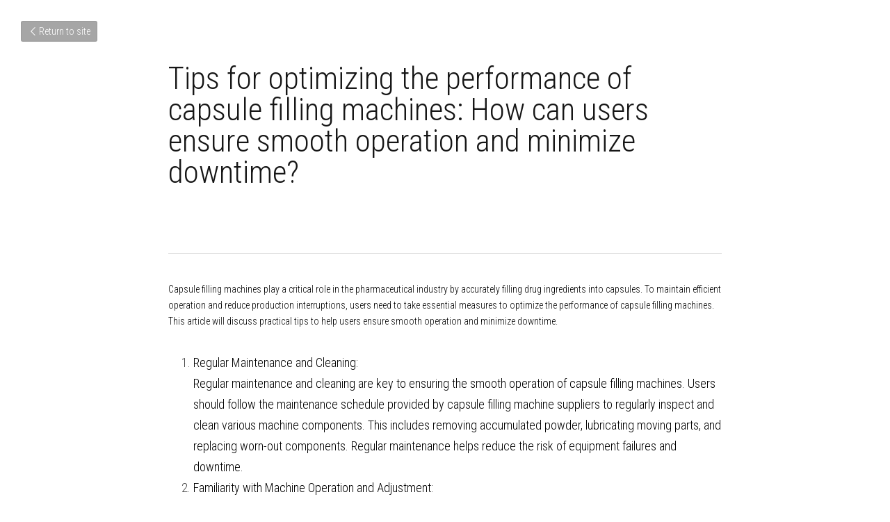

--- FILE ---
content_type: text/html; charset=utf-8
request_url: https://www.osdmachinery.com/blog/tips-for-optimizing-the-performance-of-capsule-filling-machines-how-can
body_size: 65457
content:
<!-- Powered by Strikingly.com 4 (1) Nov 21, 2025 at 20:02-->
<!DOCTYPE html>
<html itemscope itemtype='http://schema.org/WebPage' lang='en' xmlns:og='http://ogp.me/ns#' xmlns='http://www.w3.org/1999/xhtml'>
<head>
<title>Tips for optimizing the performance of capsule filling ...</title>
<link href='https://www.osdmachinery.com/blog/tips-for-optimizing-the-performance-of-capsule-filling-machines-how-can.amp' rel='amphtml'>
<meta content='text/html; charset=UTF-8' http-equiv='Content-Type'>
<meta content='width=device-width,initial-scale=1.0,user-scalable=yes,minimum-scale=1.0,maximum-scale=3.0' id='viewport' name='viewport'>
<meta content='Capsule filling machines play a critical role in the pharmaceutical industry by accurately filling drug ingredients into capsules. To maintain efficient operation and reduce produc' name='description'>
<meta content='article' property='og:type'>
<meta content='Tips for optimizing the performance of capsule filling machines: How can users ensure smooth operation and minimize downtime?' property='og:title'>
<meta content='https://www.osdmachinery.com/blog/tips-for-optimizing-the-performance-of-capsule-filling-machines-how-can' property='og:url'>
<meta content='https://custom-images.strikinglycdn.com/res/hrscywv4p/image/upload/c_limit,fl_lossy,h_9000,w_1200,f_auto,q_auto,x_1012.9032258064516,y_633.8709677419355/728022/731273_155315.png' property='og:image'>
<meta content='Tips for optimizing the performance of capsule filling machines: How can users ensure smooth operation and minimize downtime?' property='og:site_name'>
<meta content='Capsule filling machines play a critical role in the pharmaceutical industry by accurately filling drug ingredients into capsules. To maintain efficient operation and reduce produc' property='og:description'>
<meta content='Tips for optimizing the performance of capsule filling machines: How can users ensure smooth operation and minimize downtime?' itemprop='name'>
<meta content='Capsule filling machines play a critical role in the pharmaceutical industry by accurately filling drug ingredients into capsules. To maintain efficient operation and reduce produc' itemprop='description'>
<meta content='https://custom-images.strikinglycdn.com/res/hrscywv4p/image/upload/c_limit,fl_lossy,h_9000,w_1200,f_auto,q_auto,x_1012.9032258064516,y_633.8709677419355/728022/731273_155315.png' itemprop='image'>
<meta content='summary_large_image' name='twitter:card'>
<meta content='Tips for optimizing the performance of capsule filling machines: How can users ensure smooth operation and minimize downtime?' name='twitter:title'>
<meta content='Capsule filling machines play a critical role in the pharmaceutical industry by accurately filling drug ingredients into capsules. To maintain efficient operation and reduce produc' name='twitter:description'>
<meta content='https://custom-images.strikinglycdn.com/res/hrscywv4p/image/upload/c_limit,fl_lossy,h_9000,w_1200,f_auto,q_auto,x_1012.9032258064516,y_633.8709677419355/728022/731273_155315.png' name='twitter:image'>
<meta name="csrf-param" content="authenticity_token" />
<meta name="csrf-token" content="OeqJc5QDl9C933G1VTnjjb8MD/h+v1b6ZGyiBu3bkL0ZCHaK/Fhtzm1wkjezPKf0zqjtbPYYdL9w8/suhA6znw==" />
<script>
window.$S={};$S.conf={"SUPPORTED_CURRENCY":[{"code":"AED","symbol":"\u062f.\u0625","decimal":".","thousand":",","precision":2,"name":"United Arab Emirates Dirham"},{"code":"AFN","symbol":"\u060b","decimal":".","thousand":",","precision":2,"name":"Afghan afghani"},{"code":"ALL","symbol":"Lek","decimal":",","thousand":".","precision":2,"name":"Albanian lek"},{"code":"AMD","symbol":"\u058f","decimal":",","thousand":".","precision":2,"name":"Armenian dram"},{"code":"ANG","symbol":"\u0192","decimal":",","thousand":".","precision":2,"name":"Netherlands Antillean guilder"},{"code":"AOA","symbol":"Kz","decimal":",","thousand":".","precision":2,"name":"Angolan kwanza"},{"code":"ARS","symbol":"$","decimal":",","thousand":".","precision":2,"name":"Argentine peso"},{"code":"AUD","symbol":"A$","decimal":".","thousand":" ","precision":2,"name":"Australian Dollar"},{"code":"AWG","symbol":"\u0192","decimal":".","thousand":",","precision":2,"name":"Aruban florin"},{"code":"AZN","symbol":"\u20bc","decimal":".","thousand":",","precision":2,"name":"Azerbaijani Manat"},{"code":"BAM","symbol":"KM","decimal":",","thousand":".","precision":2,"name":"Bosnia and Herzegovina convertible mark"},{"code":"BBD","symbol":"$","decimal":".","thousand":",","precision":2,"name":"Barbadian dollar"},{"code":"BDT","symbol":"Tk","decimal":".","thousand":",","precision":2,"name":"Bangladeshi Taka"},{"code":"BGN","symbol":"\u043b\u0432","decimal":",","thousand":".","precision":2,"name":"Bulgarian lev"},{"code":"BHD","symbol":"\u062f.\u0628","decimal":".","thousand":",","precision":3,"name":"Bahraini dinar"},{"code":"BIF","symbol":"FBu","decimal":".","thousand":",","precision":0,"name":"Burundian franc"},{"code":"BMD","symbol":"$","decimal":".","thousand":",","precision":2,"name":"Bermudian dollar"},{"code":"BND","symbol":"$","decimal":".","thousand":",","precision":2,"name":"Brunei dollar"},{"code":"BOB","symbol":"$b","decimal":",","thousand":".","precision":2,"name":"Bolivian boliviano"},{"code":"BRL","symbol":"R$","decimal":",","thousand":".","precision":2,"name":"Brazilian Real","format":"%s %v"},{"code":"BSD","symbol":"$","decimal":".","thousand":",","precision":2,"name":"Bahamian dollar"},{"code":"BTN","symbol":"Nu.","decimal":".","thousand":",","precision":2,"name":"Bhutanese ngultrum"},{"code":"BWP","symbol":"P","decimal":".","thousand":",","precision":2,"name":"Botswana pula"},{"code":"BYN","symbol":"Br","decimal":".","thousand":",","precision":2,"name":"Belarusian ruble"},{"code":"BZD","symbol":"BZ$","decimal":".","thousand":",","precision":2,"name":"Belize dollar"},{"code":"CAD","symbol":"$","decimal":".","thousand":",","precision":2,"name":"Canadian Dollar"},{"code":"CDF","symbol":"FC","decimal":".","thousand":",","precision":2,"name":"Congolese franc"},{"code":"CHF","symbol":"CHF","decimal":".","thousand":"'","precision":2,"name":"Swiss Franc","format":"%s %v"},{"code":"CLP","symbol":"$","decimal":"","thousand":".","precision":0,"name":"Chilean Peso"},{"code":"CNY","symbol":"\u00a5","decimal":".","thousand":",","precision":2,"name":"Chinese Yuan"},{"code":"CRC","symbol":"\u20a1","decimal":",","thousand":".","precision":2,"name":"Costa Rican col\u00f3n"},{"code":"CUP","symbol":"$","decimal":".","thousand":",","precision":2,"name":"Cuban peso"},{"code":"CVE","symbol":"$","decimal":".","thousand":",","precision":2,"name":"Cape Verdean escudo"},{"code":"CZK","symbol":"K\u010d","decimal":",","thousand":".","precision":2,"name":"Czech Koruna","format":"%v %s"},{"code":"DJF","symbol":"Fdj","decimal":".","thousand":",","precision":0,"name":"Djiboutian franc"},{"code":"DKK","symbol":"kr","decimal":".","thousand":",","precision":2,"name":"Danish Krone","format":"%v %s"},{"code":"DOP","symbol":"RD$","decimal":".","thousand":",","precision":2,"name":"Dominican peso"},{"code":"DZD","symbol":"\u062f\u062c","decimal":",","thousand":".","precision":2,"name":"Algerian dinar"},{"code":"EGP","symbol":"E\u00a3","decimal":".","thousand":",","precision":2,"name":"Egyptian pound"},{"code":"ERN","symbol":"Nkf","decimal":".","thousand":",","precision":2,"name":"Eritrean nakfa"},{"code":"ETB","symbol":"Br","decimal":".","thousand":",","precision":2,"name":"Ethiopian birr"},{"code":"EUR","symbol":"\u20ac","decimal":",","thousand":".","precision":2,"name":"Euro","format":"%v %s"},{"code":"FJD","symbol":"$","decimal":".","thousand":",","precision":2,"name":"Fijian dollar"},{"code":"FKP","symbol":"\u00a3","decimal":".","thousand":",","precision":2,"name":"Falkland Islands pound"},{"code":"GBP","symbol":"\u00a3","decimal":".","thousand":",","precision":2,"name":"British Pound"},{"code":"GEL","symbol":"\u10da","decimal":",","thousand":".","precision":2,"name":"Georgian lari"},{"code":"GGP","symbol":"\u00a3","decimal":".","thousand":",","precision":2,"name":"Guernsey pound"},{"code":"GHS","symbol":"GH\u20b5","decimal":".","thousand":",","precision":2,"name":"Ghanaian cedi"},{"code":"GIP","symbol":"\u00a3","decimal":".","thousand":",","precision":2,"name":"Gibraltar pound"},{"code":"GMD","symbol":"D","decimal":".","thousand":",","precision":2,"name":"Gambian dalasi"},{"code":"GNF","symbol":"\u20a3","decimal":".","thousand":",","precision":0,"name":"Guinean franc"},{"code":"GTQ","symbol":"Q","decimal":".","thousand":",","precision":2,"name":"Guatemalan quetzal"},{"code":"GYD","symbol":"G$","decimal":".","thousand":",","precision":2,"name":"Guyanese dollar"},{"code":"HKD","symbol":"HK$","decimal":".","thousand":",","precision":2,"name":"Hong Kong Dollar"},{"code":"HNL","symbol":"L","decimal":".","thousand":",","precision":2,"name":"Honduran lempira"},{"code":"HRK","symbol":"kn","decimal":".","thousand":",","precision":2,"name":"Croatian kuna"},{"code":"HTG","symbol":"G","decimal":".","thousand":",","precision":2,"name":"Haitian gourde"},{"code":"HUF","symbol":"Ft","decimal":"","thousand":",","precision":0,"name":"Hungarian Forint","format":"%v %s"},{"code":"ILS","symbol":"\u20aa","decimal":".","thousand":",","precision":2,"name":"Israeli New Shekel"},{"code":"IMP","symbol":"\u00a3","decimal":".","thousand":",","precision":2,"name":"Isle of Man pound"},{"code":"INR","symbol":"\u20b9","decimal":".","thousand":",","precision":2,"name":"Indian Rupee"},{"code":"IQD","symbol":"\u062f.\u0639","decimal":".","thousand":",","precision":3,"name":"Iraqi dinar"},{"code":"IRR","symbol":"\u062a\u0648\u0645\u0627\u0646","decimal":".","thousand":",","precision":2,"name":"Iranian rial"},{"code":"ISK","symbol":"kr","decimal":",","thousand":".","precision":2,"name":"Icelandic kr\u00f3na"},{"code":"JEP","symbol":"\u00a3","decimal":".","thousand":",","precision":2,"name":"Jersey pound"},{"code":"JMD","symbol":"J$","decimal":".","thousand":",","precision":2,"name":"Jamaican Dollar"},{"code":"JOD","symbol":"JD","decimal":".","thousand":",","precision":3,"name":"Jordanian Dinar"},{"code":"JPY","symbol":"\u00a5","decimal":"","thousand":",","precision":0,"name":"Japanese Yen","format":"%s %v"},{"code":"KES","symbol":"KSh","decimal":".","thousand":",","precision":2,"name":"Kenyan shilling"},{"code":"KGS","symbol":"\u043b\u0432","decimal":",","thousand":".","precision":2,"name":"Kyrgyzstani som"},{"code":"KHR","symbol":"\u17db","decimal":".","thousand":",","precision":2,"name":"Cambodian riel"},{"code":"KMF","symbol":"CF","decimal":".","thousand":",","precision":0,"name":"Comorian franc"},{"code":"KPW","symbol":"\u20a9","decimal":".","thousand":",","precision":2,"name":"North Korean won"},{"code":"KRW","symbol":"\uc6d0","decimal":"","thousand":",","precision":0,"name":"South Korean Won","format":"%v %s"},{"code":"KWD","symbol":"\u062f.\u0643","decimal":".","thousand":",","precision":3,"name":"Kuwait dinar"},{"code":"KYD","symbol":"CI$","decimal":".","thousand":",","precision":2,"name":"Cayman Islands dollar"},{"code":"KZT","symbol":"\u20b8","decimal":",","thousand":".","precision":2,"name":"Kazakhstani tenge"},{"code":"LBP","symbol":"LL","decimal":".","thousand":",","precision":2,"name":"Lebanese pound"},{"code":"LKR","symbol":"\u20a8","decimal":".","thousand":",","precision":2,"name":"Sri Lankan rupee"},{"code":"LRD","symbol":"LR$","decimal":".","thousand":",","precision":2,"name":"Liberian dollar"},{"code":"LSL","symbol":"M","decimal":".","thousand":",","precision":2,"name":"Lesotho loti"},{"code":"LYD","symbol":"LD","decimal":".","thousand":",","precision":3,"name":"Libyan dinar"},{"code":"MAD","symbol":"\u062f.\u0645.","decimal":",","thousand":".","precision":2,"name":"Moroccan dirham"},{"code":"MDL","symbol":"L","decimal":",","thousand":".","precision":2,"name":"Moldovan leu"},{"code":"MGA","symbol":"Ar","decimal":".","thousand":",","precision":0,"name":"Malagasy ariary"},{"code":"MKD","symbol":"\u0434\u0435\u043d","decimal":",","thousand":".","precision":2,"name":"Macedonian denar"},{"code":"MMK","symbol":"Ks","decimal":".","thousand":",","precision":2,"name":"Myanmar kyat"},{"code":"MNT","symbol":"\u20ae","decimal":".","thousand":",","precision":2,"name":"Mongolian tugrik"},{"code":"MOP","symbol":"MOP$","decimal":".","thousand":",","precision":2,"name":"Macanese pataca"},{"code":"MRO","symbol":"UM","decimal":".","thousand":",","precision":2,"name":"Mauritanian Ouguiya"},{"code":"MRU","symbol":"UM","decimal":".","thousand":",","precision":2,"name":"Mauritanian ouguiya"},{"code":"MUR","symbol":"\u20a8","decimal":".","thousand":",","precision":2,"name":"Mauritian rupee"},{"code":"MVR","symbol":"Rf","decimal":".","thousand":",","precision":2,"name":"Maldivian rufiyaa"},{"code":"MWK","symbol":"K","decimal":".","thousand":",","precision":2,"name":"Malawian kwacha"},{"code":"MXN","symbol":"$","decimal":".","thousand":",","precision":2,"name":"Mexican Peso"},{"code":"MYR","symbol":"RM","decimal":".","thousand":",","precision":2,"name":"Malaysian Ringgit"},{"code":"MZN","symbol":"MT","decimal":",","thousand":".","precision":2,"name":"Mozambican metical"},{"code":"NAD","symbol":"N$","decimal":".","thousand":",","precision":2,"name":"Namibian dollar"},{"code":"NGN","symbol":"\u20a6","decimal":".","thousand":",","precision":2,"name":"Nigerian naira"},{"code":"NIO","symbol":"C$","decimal":".","thousand":",","precision":2,"name":"Nicaraguan c\u00f3rdoba"},{"code":"NOK","symbol":"kr","decimal":",","thousand":".","precision":2,"name":"Norwegian Krone","format":"%v %s"},{"code":"NPR","symbol":"\u20a8","decimal":".","thousand":",","precision":2,"name":"Nepalese rupee"},{"code":"NZD","symbol":"$","decimal":".","thousand":",","precision":2,"name":"New Zealand Dollar"},{"code":"OMR","symbol":"\u0631.\u0639.","decimal":".","thousand":",","precision":3,"name":"Omani rial"},{"code":"PAB","symbol":"B\/.","decimal":".","thousand":",","precision":2,"name":"Panamanian balboa"},{"code":"PEN","symbol":"S\/.","decimal":".","thousand":",","precision":2,"name":"Peruvian Sol"},{"code":"PGK","symbol":"K","decimal":".","thousand":",","precision":2,"name":"Papua New Guinean kina"},{"code":"PHP","symbol":"\u20b1","decimal":".","thousand":",","precision":2,"name":"Philippine Peso"},{"code":"PKR","symbol":"\u20a8","decimal":".","thousand":",","precision":2,"name":"Pakistani rupee"},{"code":"PLN","symbol":"z\u0142","decimal":",","thousand":" ","precision":2,"name":"Polish Zloty","format":"%v %s"},{"code":"PYG","symbol":"\u20b2","decimal":",","thousand":".","precision":0,"name":"Paraguayan guaran\u00ed"},{"code":"QAR","symbol":"\u0631.\u0642","decimal":".","thousand":",","precision":2,"name":"Qatari riyal"},{"code":"RON","symbol":"lei","decimal":",","thousand":".","precision":2,"name":"Romanian leu"},{"code":"RSD","symbol":"\u0434\u0438\u043d","decimal":",","thousand":".","precision":2,"name":"Serbian dinar"},{"code":"RUB","symbol":"\u20bd","decimal":",","thousand":".","precision":2,"name":"Russian Ruble","format":"%v %s"},{"code":"RWF","symbol":"FRw","decimal":".","thousand":",","precision":0,"name":"Rwandan franc"},{"code":"SAR","symbol":"\u0631.\u0633","decimal":".","thousand":",","precision":2,"name":"Saudi Arabian riyal"},{"code":"SBD","symbol":"SI$","decimal":".","thousand":",","precision":2,"name":"Solomon Islands dollar"},{"code":"SCR","symbol":"SRe","decimal":".","thousand":",","precision":2,"name":"Seychellois rupee"},{"code":"SDG","symbol":"SDG","decimal":".","thousand":",","precision":2,"name":"Sudanese pound"},{"code":"SEK","symbol":"kr","decimal":".","thousand":" ","precision":2,"name":"Swedish Krona","format":"%v %s"},{"code":"SGD","symbol":"S$","decimal":".","thousand":",","precision":2,"name":"Singapore Dollar"},{"code":"SHP","symbol":"\u00a3","decimal":".","thousand":",","precision":2,"name":"Saint Helena pound"},{"code":"SLL","symbol":"Le","decimal":".","thousand":",","precision":2,"name":"Sierra Leonean leone"},{"code":"SOS","symbol":"S","decimal":".","thousand":",","precision":2,"name":"Somali shilling"},{"code":"SRD","symbol":"$","decimal":",","thousand":".","precision":2,"name":"Surinamese dollar"},{"code":"SSP","symbol":"SS\u00a3","decimal":".","thousand":",","precision":2,"name":"South Sudanese pound"},{"code":"STD","symbol":"Db","decimal":".","thousand":",","precision":2,"name":"Sao Tomean Dobra"},{"code":"STN","symbol":"Db","decimal":".","thousand":",","precision":2,"name":"S\u00e3o Tom\u00e9 and Pr\u00edncipe dobra"},{"code":"SYP","symbol":"LS","decimal":".","thousand":",","precision":2,"name":"Syrian pound"},{"code":"SZL","symbol":"E","decimal":".","thousand":",","precision":2,"name":"Swazi lilangeni"},{"code":"THB","symbol":"\u0e3f","decimal":".","thousand":",","precision":2,"name":"Thai Baht"},{"code":"TJS","symbol":"SM","decimal":".","thousand":",","precision":2,"name":"Tajikistani somoni"},{"code":"TMT","symbol":"T","decimal":".","thousand":",","precision":2,"name":"Turkmenistan manat"},{"code":"TND","symbol":"\u062f.\u062a","decimal":".","thousand":",","precision":3,"name":"Tunisian dinar"},{"code":"TOP","symbol":"T$","decimal":".","thousand":",","precision":2,"name":"Tongan pa\u02bbanga"},{"code":"TRY","symbol":"\u20ba","decimal":".","thousand":",","precision":2,"name":"Turkish lira"},{"code":"TTD","symbol":"TT$","decimal":".","thousand":",","precision":2,"name":"Trinidad and Tobago dollar"},{"code":"TWD","symbol":"NT$","decimal":"","thousand":",","precision":0,"name":"New Taiwan Dollar"},{"code":"TZS","symbol":"Tsh","decimal":".","thousand":",","precision":2,"name":"Tanzanian shilling"},{"code":"UAH","symbol":"\u20b4","decimal":".","thousand":",","precision":2,"name":"Ukrainian hryvnia"},{"code":"UGX","symbol":"USh","decimal":".","thousand":",","precision":2,"name":"Ugandan shilling"},{"code":"USD","symbol":"$","decimal":".","thousand":",","precision":2,"name":"United States Dollar"},{"code":"UYU","symbol":"$U","decimal":",","thousand":".","precision":2,"name":"Uruguayan peso"},{"code":"UZS","symbol":"\u043b\u0432","decimal":",","thousand":".","precision":2,"name":"Uzbekistani so\u02bbm"},{"code":"VES","symbol":"Bs.S.","decimal":".","thousand":",","precision":2,"name":"Venezuelan bol\u00edvar soberano"},{"code":"VUV","symbol":"VT","decimal":".","thousand":",","precision":0,"name":"Vanuatu vatu"},{"code":"WST","symbol":"WS$","decimal":".","thousand":",","precision":2,"name":"Samoan t\u0101l\u0101"},{"code":"XAF","symbol":"FCFA","decimal":".","thousand":",","precision":0,"name":"Central African CFA franc"},{"code":"XCD","symbol":"EC$","decimal":".","thousand":",","precision":2,"name":"East Caribbean dollar"},{"code":"XDR","symbol":"SDR","decimal":".","thousand":"","precision":0,"name":"Special drawing rights"},{"code":"XOF","symbol":"CFA","decimal":".","thousand":",","precision":0,"name":"West African CFA franc"},{"code":"XPF","symbol":"\u20a3","decimal":".","thousand":",","precision":0,"name":"CFP franc"},{"code":"YER","symbol":"\u0631.\u064a","decimal":".","thousand":",","precision":2,"name":"Yemeni rial"},{"code":"ZAR","symbol":"R","decimal":".","thousand":",","precision":2,"name":"South African Rand"},{"code":"ZMW","symbol":"K","decimal":",","thousand":".","precision":2,"name":"Zambian kwacha"},{"code":"IDR","symbol":"Rp ","decimal":"","thousand":".","precision":0,"name":"Indonesian Rupiah"},{"code":"VND","symbol":"\u20ab","decimal":"","thousand":".","precision":0,"name":"Vietnamese Dong","format":"%v%s"},{"code":"LAK","symbol":"\u20ad","decimal":".","thousand":",","precision":2,"name":"Lao kip"},{"code":"COP","symbol":"$","decimal":".","thousand":",","precision":0,"name":"Colombian Peso"}],"keenio_collection":"strikingly_pageviews","keenio_pbs_impression_collection":"strikingly_pbs_impression","keenio_pbs_conversion_collection":"strikingly_pbs_conversion","keenio_pageservice_imageshare_collection":"strikingly_pageservice_imageshare","keenio_page_socialshare_collection":"strikingly_page_socialshare","keenio_page_framing_collection":"strikingly_page_framing","keenio_file_download_collection":"strikingly_file_download","is_google_analytics_enabled":true,"gdpr_compliance_feature":false,"is_strikingly_analytics_enabled":true,"baidu_xzh_json":null,"isBlog":true};$S.globalConf={"premium_apps":["HtmlApp","EcwidApp","MailChimpApp","CeleryApp","LocuApp"],"environment":"production","env":"production","host_suffix":"strikingly.com","asset_url":"https:\/\/static-assets.strikinglycdn.com","support_url":"http:\/\/support.strikingly.com","sxl_font_api_url":"https:\/\/static-fonts-css.strikinglycdn.com","locale":"en","enable_live_chat":true,"s_in_china":false,"browser_locale":null,"is_sxl":false,"is_rtl":false,"google":{"recaptcha_v2_client_key":"6LeRypQbAAAAAGgaIHIak2L7UaH4Mm3iS6Tpp7vY","recaptcha_v2_invisible_client_key":"6LdmtBYdAAAAAJmE1hETf4IHoUqXQaFuJxZPO8tW"},"hcaptcha":{"hcaptcha_checkbox_key":"cd7ccab0-57ca-49aa-98ac-db26473a942a","hcaptcha_invisible_key":"65400c5a-c122-4648-971c-9f7e931cd872"},"user_image_cdn":{"qn":"\/\/user-assets.sxlcdn.com","s":"\/\/custom-images.strikinglycdn.com"},"user_image_private_cdn":{"qn":null},"rollout":{"crm_livechat":true,"google_invisible_recaptcha":true,"enabled_hcaptcha":true,"nav_2021":true,"nav_2021_off":false,"nav_2023":true,"new_blog_layout":true,"pbs_i18n":true},"GROWINGIO_API_KEY":null,"BAIDU_API_KEY":null,"SEGMENTIO_API_KEY":"eb3txa37hi","FACEBOOK_APP_ID":"138736959550286","WECHAT_APP_ID":null,"KEEN_IO_PROJECT_ID":"5317e03605cd66236a000002","KEEN_IO_WRITE_KEY":"[base64]","CLOUDINARY_CLOUD_NAME":"hrscywv4p","CLOUDINARY_PRESET":"oxbxiyxl","BUGSNAG_FE_API_KEY":"","BUGSNAG_FE_JS_RELEASE_STAGE":"production","WEB_PUSH_PUB_KEY":"BDKuVD3CPl9FsdF_P7eYJg1i-siryCIDQRcOhTu2zMMFbNrXaugVggo_7vy5OHPYTVaXkLBWv8PUPdduzaKq8xE="};$S.miniProgramAppType=null;$S.blogPostData={"blogPostMeta":{"id":35515816,"state":"published","pinned":false,"notified":false,"createdAt":"2024-01-03T00:46:09.799-08:00","publishedAt":"2024-01-03T00:57:37.966-08:00","publicUrl":"https:\/\/www.osdmachinery.com\/blog\/tips-for-optimizing-the-performance-of-capsule-filling-machines-how-can","customSlug":null,"editCount":16,"publishedEditCount":0,"mode":"show","role":null,"reviewState":null,"needReview":false,"censorshipResult":null,"reviewUpdatedAt":null,"scheduledPublishAt":null,"scheduledPublishAtUtcTime":null,"scheduledTimeZone":null,"postedToWechat":false,"tags":[],"categories":[],"socialMediaConfig":{"url":"https:\/\/www.osdmachinery.com\/blog\/tips-for-optimizing-the-performance-of-capsule-filling-machines-how-can","title":"Tips for optimizing the performance of capsule filling machines: How can users ensure smooth operation and minimize downtime?","image":"https:\/\/custom-images.strikinglycdn.com\/res\/hrscywv4p\/image\/upload\/c_limit,fl_lossy,h_9000,w_1200,f_auto,q_auto,x_1012.9032258064516,y_633.8709677419355\/728022\/731273_155315.png","description":"Capsule filling machines play a critical role in the pharmaceutical industry by accurately filling drug ingredients into capsules. To maintain efficient operation and reduce production interruptions, users need to take essential measures to optimize the performance of capsule filling machines....","fbAppId":"138736959550286"},"nextBlogPostTitle":"Comprehensive Evaluation of Capsule Filling Machine Suppliers for Optimal Selection","nextBlogPostRelativeUrl":"\/blog\/comprehensive-evaluation-of-capsule-filling-machine-suppliers-for-optimal","nextBlogPostId":35551236,"prevBlogPostTitle":"Revolutionizing Capsule Filling: Exploring the Latest Technological Advancements by Capsule Filling Machine Suppliers","prevBlogPostRelativeUrl":"\/blog\/revolutionizing-capsule-filling-exploring-the-latest-technological","prevBlogPostId":35479255},"pageMeta":{"blogSettings":{"previewLayout":1,"has_subscription_code_before":false,"has_subscription_code":false,"show_more_posts_with":"popup","used_disqus_comments_before":false,"preview_layout":1,"show_rss":true,"enable_comments":true,"show_amp":true,"header_custom_code":"\u003c!-- Global site tag (gtag.js) - Google Analytics --\u003e\n\u003cscript async src=\"https:\/\/www.googletagmanager.com\/gtag\/js?id=UA-169050489-1\"\u003e\u003c\/script\u003e\n\u003cscript\u003e\n  window.dataLayer = window.dataLayer || [];\n  function gtag(){dataLayer.push(arguments);}\n  gtag('js', new Date());\n\n  gtag('config', 'UA-169050489-1');\n\u003c\/script\u003e","footer_custom_code":"","hide_new_blog_tips":true,"category_order":{"381":8,"3946":3,"211974":2,"381987":4,"408166":6,"409828":7,"410118":5,"411183":9,"413872":1,"414301":0}},"isPro":true,"isV4":true,"forcedLocale":"en","userId":728022,"membership":"vip","theme":{"id":14,"css_file":"themes/bright/main","color_list":"","created_at":"2012-10-06T09:45:20.951-07:00","updated_at":"2018-04-10T19:58:57.031-07:00","display_name":"Bright","default_slide_list":"136","navbar_file":"bright/navbar","footer_file":"bright/footer","name":"bright","thumb_image":"themes/bright/icon.jpg","use_background_image":false,"demo_page_id":1998,"type_mask":1,"data_page_id":1998,"is_new":false,"priority":9,"header_file":"bright/header","data":"{\"menu\":{\"type\":\"Menu\",\"components\":{\"logo\":{\"type\":\"Image\",\"image_type\":\"small\",\"url\":\"/images/themes/bright/alcohoot.png\"},\"title\":{\"type\":\"RichText\",\"value\":\"Title Text\",\"text_type\":\"title\"},\"subtitle\":{\"type\":\"RichText\",\"value\":\"Title Text\",\"text_type\":\"heading\"}}}}","name_with_v4_fallback":"bright"},"permalink":"fluidbeddryer","subscriptionPlan":"vip_yearly","subscriptionPeriod":"yearly","isOnTrial":false,"customColors":{"type":"CustomColors","id":"f_b648fc9d-9399-4ee6-b082-3bf34ea06223","defaultValue":null,"active":true,"highlight1":"#2e87e3","highlight2":"#979ca1"},"animations":{"type":"Animations","id":"f_5dd748a3-4d84-4c20-8ba7-9627ac8bebdf","defaultValue":null,"page_scroll":"slide_in","background":"none","image_link_hover":"zoom_in"},"s5Theme":{"type":"Theme","id":"f_6c7f4975-eafd-449f-8a54-772f83dd7544","version":"11","nav":{"type":"NavTheme","id":"f_c3c07b45-c74c-4e2f-86a9-6650211b8e91","name":"topBar","layout":"a","padding":"medium","sidebarWidth":"small","topContentWidth":"full","horizontalContentAlignment":"left","verticalContentAlignment":"top","fontSize":"medium","backgroundColor1":"#dddddd","highlightColor":null,"presetColorName":"transparent","itemColor":"","itemSpacing":"compact","dropShadow":"no","socialMediaListType":"link","isTransparent":true,"isSticky":true,"showSocialMedia":false,"highlight":{"blockBackgroundColor":"#999999","blockTextColor":"#ffffff","blockBackgroundColorSettings":{"id":"3a64e244-bb83-4134-ae9c-5cc7b3b3381c","default":"#999999","preIndex":null,"type":"default"},"blockTextColorSettings":{"id":"d74aa111-7cc1-43d0-9f75-02cbb481bf0c","default":"#ffffff","preIndex":null,"type":"default"},"blockShape":"pill","textColor":"#999999","textColorSettings":{"id":"479b58e3-a51d-417d-a79d-366044ac4371","default":"#999999","preIndex":null,"type":"default"},"type":"underline","id":"f_128f6afb-0c60-47c5-a410-8260b13bc538"},"border":{"enable":false,"borderColor":"#000","position":"bottom","thickness":"small"},"socialMedia":[],"socialMediaButtonList":[{"type":"Facebook","id":"5437f158-b61b-11f0-a307-035915b8a770","url":"","link_url":"","share_text":"","show_button":false},{"type":"Twitter","id":"5437f159-b61b-11f0-a307-035915b8a770","url":"","link_url":"","share_text":"","show_button":false},{"type":"LinkedIn","id":"5437f15a-b61b-11f0-a307-035915b8a770","url":"","link_url":"","share_text":"","show_button":false},{"type":"Pinterest","id":"5437f15b-b61b-11f0-a307-035915b8a770","url":"","link_url":"","share_text":"","show_button":false}],"socialMediaContactList":[{"type":"SocialMediaPhone","id":"5437f15e-b61b-11f0-a307-035915b8a770","defaultValue":"","className":"fas fa-phone-alt"},{"type":"SocialMediaEmail","id":"5437f15f-b61b-11f0-a307-035915b8a770","defaultValue":"","className":"fas fa-envelope"}],"backgroundColorSettings":{"id":"4275cb9a-3f41-4ba7-8992-e028b2aec04f","default":"#dddddd","preIndex":null,"type":"default"},"highlightColorSettings":{"id":"867e4fdb-e153-4986-aa88-f4d60b8104a2","default":"","preIndex":null,"type":"custom"},"itemColorSettings":{"id":"70b69299-86e6-4859-b390-080f7bd6594d","default":"","preIndex":null,"type":"custom"}},"section":{"type":"SectionTheme","id":"f_b97a9f93-84a7-41b5-b609-6b1dba654db4","padding":"normal","contentWidth":"full","contentAlignment":"center","baseFontSize":null,"titleFontSize":null,"subtitleFontSize":null,"itemTitleFontSize":null,"itemSubtitleFontSize":null,"textHighlightColor":null,"baseColor":null,"titleColor":null,"subtitleColor":null,"itemTitleColor":null,"itemSubtitleColor":null,"textHighlightSelection":{"type":"TextHighlightSelection","id":"f_7413ac0a-b37e-4fa1-8f94-3adfdd052220","title":false,"subtitle":true,"itemTitle":false,"itemSubtitle":true}},"firstSection":{"type":"FirstSectionTheme","id":"f_2fa04ebd-db62-4999-a1bf-7135fad94560","height":"normal","shape":"none"},"button":{"type":"ButtonTheme","id":"f_291291cf-8f03-4506-a85d-cc92f1196462","backgroundColor":"#000000","shape":"square","fill":"solid"}},"id":1232537,"headingFont":"arial","titleFont":"arial","bodyFont":"arial","usedWebFontsNormalized":"Roboto+Condensed:300,700","showAmp":true,"subscribersCount":0,"templateVariation":"","showStrikinglyLogo":false,"multiPage":true,"sectionLayout":"three-landscape-none-none","siteName":"Oral Solid Dosage Pharmaceutical Machinery","siteRollouts":{"custom_code":true,"pro_sections":true,"pro_apps":true,"multi_pages":false,"google_analytics":true,"strikingly_analytics":true,"multiple_languages":true,"custom_form":true,"popup":null,"membership_feature":false,"disable_google_invisible_recaptcha":false},"pageCustomDomain":"www.osdmachinery.com","pagePublicUrl":"https:\/\/www.osdmachinery.com\/","googleAnalyticsTracker":"UA-169050489-1","googleAnalyticsType":"universal","facebookPixelId":"","gaTrackingId":"UA-25124444-6","errorceptionKey":"\"518ac810441fb4b7180002fa\"","keenioProjectId":"5317e03605cd66236a000002","keenioWriteKey":"[base64]","wechatMpAccountId":null,"blogSubscriptionUrl":"\/show_iframe_component\/994581","chatSettings":{"enable":false,"greetingMessage":"Hi! Welcome! Could you send us machine type,machine model and production capacity you need? ","awayMessage":"I'm sorry! Chan is currently helping other customers. Can you write down your questions? Please send us machine type, machine model, production capacity etc. Thank you!","agentName":"Jamie Chan","agentTitle":"","agentProfilePictureUrl":"\/\/user-images.strikinglycdn.com\/res\/hrscywv4p\/image\/upload\/c_limit,fl_lossy,h_200,w_200,f_auto,q_auto\/728022\/561610_945729.png","enableDesktopNotifications":true,"colorTheme":"#2e87e3","autoPopup":10,"hasUploadAvatar":true,"emailOption":1,"showStrikinglyLogo":false,"requiredFields":["email"],"enableGoogleAdsConversionTracking":null,"googleAdsConversionName":"submit_lead_form","enableRecaptcha":false,"blockDisposableEmails":false},"showNav":null,"hideNewBlogTips":true,"connectedSites":[{"label":"English","siteId":1232537,"countryCode":"en","publicUrl":"https:\/\/www.osdmachinery.com\/"},{"label":"\u0420\u0443\u0441\u0441\u043a\u0438\u0439","siteId":23019558,"countryCode":"ru","publicUrl":"https:\/\/ru.osdmachinery.com\/"},{"label":"Espa\u00f1ol","siteId":23154044,"countryCode":"es","publicUrl":"https:\/\/es.osdmachinery.com\/"},{"label":"Deutsch","siteId":27975839,"countryCode":"de","publicUrl":"https:\/\/de.osdmachinery.com\/"}],"enableFixedTextColor":true,"enableFixedTextColorRemaining":true,"enableFixedTextColorHasBgColor":true,"enableFixedSectionContentStyle20251020":true,"enableNewLumaVersion":true,"enableFixedNavSpecialLogicColor":true},"content":{"type":"Blog.BlogData","id":"f_7581c9eb-e754-449b-b82d-19d5463fb2a1","showComments":true,"header":{"type":"Blog.Header","id":"f_ab81f49f-135f-4d2a-9281-4a1f34cfce6d","title":{"type":"Blog.Text","id":"f_38ab1b6b-2075-4de4-8b0a-eb849f4159b6","defaultValue":false,"value":"\u003cdiv class=\"s-rich-text-wrapper\" style=\"display: block;\"\u003e\u003cp class=\"s-rich-text-wrapper s-rich-text-wrapper\"\u003eTips for optimizing the performance of capsule filling machines: How can users ensure smooth operation and minimize downtime? \u003c\/p\u003e\u003c\/div\u003e","version":1},"subTitle":{"type":"Blog.Text","id":"f_7835fa8e-3825-4bfe-86c0-36f5e41a949a","value":""},"backgroundImage":{"type":"Blog.BackgroundImage","id":"f_29455109-4aeb-4409-9018-bd7be214c281","defaultValue":false,"url":"!","textColor":"dark","sizing":"cover","userClassName":null,"videoHtml":"","storageKey":"728022\/731273_155315","storage":"s","format":"png","h":1500,"w":2000,"s":853528,"useImage":true,"focus":{"x":"1012.9032258064516","y":633.8709677419355}}},"footer":{"type":"Blog.Footer","id":"f_2c242a7c-8dfd-48c2-acbc-acbca0a86aad","comment":{"type":"Blog.Comment","id":"f_8ed58a43-1a41-443a-a7c5-ae36b2db2de0","shortName":""},"shareButtons":{"type":"Blog.ShareButtons","id":"f_418c3bcb-df9b-4b38-825b-4c3d9925098b","defaultValue":false,"list_type":"link","button_list":[{"type":"Facebook","url":"","show_button":true},{"type":"LinkedIn","url":"","show_button":true},{"type":"Twitter","url":"","show_button":true},{"type":"Pinterest","url":"","show_button":false}]}},"sections":[{"type":"Blog.Section","id":"4c45c780-ee51-4df6-9cbd-fe32a7923376","defaultValue":null,"component":{"type":"RichText","id":"b6b0bf60-dc70-4a33-bfb1-270d72bc4652","defaultValue":false,"value":"\u003cp style=\"text-align: left; font-size: 14px;\"\u003e\u003cspan style=\"color: #000000;\"\u003eCapsule filling machines play a critical role in the pharmaceutical industry by accurately filling drug ingredients into capsules. To maintain efficient operation and reduce production interruptions, users need to take essential measures to optimize the performance of capsule filling machines. This article will discuss practical tips to help users ensure smooth operation and minimize downtime.\u003c\/span\u003e\u003c\/p\u003e","backupValue":null,"version":1,"wrapperClass":"s-narrow-margin"}},{"type":"Blog.Section","id":"f842be05-dd53-4206-991d-a49bef6714b5","defaultValue":null,"component":{"type":"RichText","id":"77911eeb-addc-484c-9e56-4ba18edef02a","defaultValue":false,"value":"\u003col\u003e\u003cli style=\"text-align: left;\"\u003e\u003cspan style=\"color: #000000;\"\u003eRegular Maintenance and Cleaning:\u003c\/span\u003e\u003cbr\u003e\u003cspan style=\"color: #000000;\"\u003eRegular maintenance and cleaning are key to ensuring the smooth operation of capsule filling machines. Users should follow the maintenance schedule provided by capsule filling machine suppliers to regularly inspect and clean various machine components. This includes removing accumulated powder, lubricating moving parts, and replacing worn-out components. Regular maintenance helps reduce the risk of equipment failures and downtime.\u003c\/span\u003e\u003c\/li\u003e\u003cli style=\"text-align: left;\"\u003e\u003cspan style=\"color: #000000;\"\u003eFamiliarity with Machine Operation and Adjustment:\u003c\/span\u003e\u003cbr\u003e\u003cspan style=\"color: #000000;\"\u003eOperators should receive comprehensive training to become familiar with the operation and adjustment processes of capsule filling machines. Capsule filling machine suppliers typically offer training courses to ensure operators acquire the correct operating skills and learn how to adjust machine parameters. Proficiency in accurate operation and adjustment techniques ensures the proper functioning of the equipment and optimized filling results.\u003c\/span\u003e\u003c\/li\u003e\u003cli style=\"text-align: left;\"\u003e\u003cspan style=\"color: #000000;\"\u003eProper Selection and Adjustment of Filling Parameters:\u003c\/span\u003e\u003cbr\u003e\u003cspan style=\"color: #000000;\"\u003eCapsule filling machine suppliers usually provide multiple options for filling parameters to accommodate different filling requirements. Users should select suitable filling parameters based on product characteristics and requirements and make necessary adjustments. For example, adjustments to filling speed, pressure, and sealing force directly impact filling quality and equipment efficiency.\u003c\/span\u003e\u003c\/li\u003e\u003cli style=\"text-align: left;\"\u003e\u003cspan style=\"color: #000000;\"\u003eRegular Inspection and Replacement of Worn-out Components:\u003c\/span\u003e\u003cbr\u003e\u003cspan style=\"color: #000000;\"\u003eDuring the operation of capsule filling machines, certain key components may wear out and affect equipment performance and stability. Users should regularly inspect these components for signs of wear and replace them promptly according to the supplier's recommendations. This ensures that the equipment remains in optimal condition, reducing the chances of malfunctions and downtime.\u003c\/span\u003e\u003c\/li\u003e\u003cli style=\"text-align: left;\"\u003e\u003cspan style=\"color: #000000;\"\u003eCollaborate Closely with the Supplier:\u003c\/span\u003e\u003cbr\u003e\u003cspan style=\"color: #000000;\"\u003eCapsule filling machine suppliers are valuable partners for users, possessing extensive experience and expertise. Close communication and collaboration with the supplier provide timely technical support and advice. Suppliers can offer tailored solutions based on user needs and feedback, assisting in achieving improvements in various aspects of capsule filling machine performance, ensuring smooth operation and minimizing downtime.\u003c\/span\u003e\u003c\/li\u003e\u003c\/ol\u003e","backupValue":null,"version":1,"wrapperClass":"s-narrow-margin"}},{"type":"Blog.Section","id":"faa676fd-6947-4346-8250-87af566dc548","defaultValue":null,"component":{"type":"RichText","id":"f69ecc9f-32a9-4ee8-8fcf-32af5ce21688","defaultValue":false,"value":"\u003cp style=\"text-align: left; font-size: 14px;\"\u003e\u003cspan style=\"color: #000000;\"\u003eCapsule filling machine suppliers continuously strive to improve the performance of their machines by conducting research and development, as well as working closely with users. They enhance filling accuracy, filling speed, capsule sealing force, and equipment reliability by incorporating advanced technologies into machine design and control systems. Suppliers actively respond to user demands and feedback, providing upgrades and improvements to meet the requirements for efficient production and product quality.\u003c\/span\u003e\u003c\/p\u003e","backupValue":null,"version":1,"wrapperClass":"s-narrow-margin"}},{"type":"Blog.Section","id":"62134c54-6da2-4b35-97ae-69901c1f8ab4","defaultValue":null,"component":{"type":"RichText","id":"bc3e3f92-a772-4996-8ace-437dcb406bdd","defaultValue":false,"value":"\u003cp style=\"text-align: left; font-size: 14px;\"\u003e\u003cspan style=\"color: #000000;\"\u003eGiven the complexity and criticality of capsule filling machines, users can benefit from implementing the above operational tips while maintaining close collaboration with capsule filling machine suppliers. Together, they can work towards achieving smooth operation and minimizing downtime for capsule filling machines, ultimately enhancing productivity and product quality.\u003c\/span\u003e\u003c\/p\u003e","backupValue":null,"version":1,"wrapperClass":"s-narrow-margin"}}]},"settings":{"hideBlogDate":false},"pageMode":null,"pageData":{"type":"Site","id":"f_a68695ef-f309-4e45-82be-5aa2ddcad4cb","defaultValue":null,"horizontal":false,"fixedSocialMedia":false,"new_page":true,"showMobileNav":true,"showCookieNotification":true,"useSectionDefaultFormat":true,"useSectionImprovementsPart1":true,"showTermsAndConditions":false,"showPrivacyPolicy":false,"activateGDPRCompliance":false,"multi_pages":true,"live_chat":true,"showLegacyGallery":true,"isFullScreenOnlyOneSection":true,"showNav":true,"showFooter":true,"showStrikinglyLogo":false,"showNavigationButtons":true,"showShoppingCartIcon":false,"showButtons":true,"navFont":"","titleFont":"arial","logoFont":"","bodyFont":"arial","buttonFont":"arial","headingFont":"arial","navItemFont":"arial","navDropdownFont":"arial","theme":"fresh","templateVariation":"","templatePreset":"","termsText":null,"privacyPolicyText":"","fontPreset":null,"cookieNotificationArea":"eu","GDPRHtml":null,"pages":[{"type":"Page","id":"f_b88284bb-7bd0-455e-919a-7303c6280c72","defaultValue":null,"sections":[{"type":"Slide","id":"f_f28842a4-cff1-4ca6-bd5c-fdfb71f9682f","defaultValue":null,"template_id":null,"template_name":"cta","template_version":null,"components":{"slideSettings":{"type":"SlideSettings","id":"f_ceced8bc-4651-4d1c-8bc4-b2984216a554","defaultValue":false,"show_nav":true,"show_nav_multi_mode":false,"nameChanged":null,"hidden_section":false,"name":"Home","sync_key":null,"layout_variation":"center-bottom-normal","display_settings":{},"padding":{"top":"normal","bottom":"normal"},"layout_config":{}},"text1":{"type":"RichText","id":"f_0d017455-9982-47a0-8218-130de1aef408","defaultValue":false,"alignment":null,"value":"","backupValue":null,"version":1,"defaultDataProcessed":true},"text2":{"type":"RichText","id":"f_d2d7f9fe-357d-45e7-9023-062e6053bf21","defaultValue":false,"alignment":null,"value":"","backupValue":null,"version":1},"button1":{"type":"Button","id":"f_5ef85ca4-0f8f-4d53-9468-eab03bd025cf","defaultValue":false,"alignment":"center","text":"","link_type":"Web","page_id":null,"section_id":null,"size":"medium","mobile_size":"automatic","style":"","color":"","font":"Montserrat","url":"","new_target":true,"version":"2"},"background1":{"type":"Background","id":"f_940dce93-c364-442b-9eef-53f3fa2a432b","defaultValue":false,"url":"!","textColor":"dark","backgroundVariation":"","sizing":"cover","userClassName":null,"linkUrl":null,"linkTarget":null,"videoUrl":"","videoHtml":"","storageKey":"728022\/226861_316358","storage":"s","format":"jpg","h":850,"w":1920,"s":104219,"useImage":true,"noCompression":null,"focus":null,"backgroundColor":null},"media1":{"type":"Media","id":"f_681c024d-1726-477a-a323-acd7e53d55b1","defaultValue":true,"video":{"type":"Video","id":"f_93be5ea1-7bd8-4061-bbca-0a8acdc61ec7","defaultValue":true,"html":"","url":"https:\/\/vimeo.com\/18150336","thumbnail_url":null,"maxwidth":700,"description":null},"image":{"type":"Image","id":"f_2c46ff0c-11a9-4a18-86ba-b88483aa8ada","defaultValue":true,"link_url":"","thumb_url":"\/images\/icons\/transparent.png","url":"\/images\/icons\/transparent.png","caption":"","description":"","storageKey":null,"storage":null,"storagePrefix":null,"format":null,"border_radius":null,"aspect_ratio":null,"h":null,"w":null,"s":null,"new_target":true,"noCompression":null,"cropMode":null,"focus":null},"current":"image"}}},{"type":"Slide","id":"f_80615376-dff3-45d3-bcf5-e177bceb26e0","defaultValue":true,"template_id":null,"template_name":"portfolio","template_version":"beta-s6","components":{"slideSettings":{"type":"SlideSettings","id":"f_d0743d4f-e564-405a-8077-fa52aa1e6ffb","defaultValue":true,"show_nav":true,"show_nav_multi_mode":false,"nameChanged":true,"hidden_section":false,"name":"hot products","sync_key":null,"layout_variation":"auto-one","display_settings":{},"padding":{"top":"half","bottom":"normal"},"layout_config":{"customized":true,"templateName":"B","imageShape":"square","disabledProductReview":true,"structure":"grid","textAlignment":"auto","imageSize":"m","productPerPage":21,"columns":"3"}},"background1":{"type":"Background","id":"f_7003add2-1cc1-4bef-970e-7c567186b4a8","defaultValue":false,"url":"","textColor":"light","backgroundVariation":"","sizing":null,"userClassName":"s-bg-white","linkUrl":null,"linkTarget":null,"videoUrl":"","videoHtml":"","storageKey":null,"storage":null,"format":null,"h":null,"w":null,"s":null,"useImage":false,"noCompression":null,"focus":{},"backgroundColor":{}},"text1":{"type":"RichText","id":"f_97e265be-b067-447e-aa5f-fdd3b82e38f7","defaultValue":false,"alignment":null,"value":"\u003cdiv class=\"s-rich-text-wrapper\" style=\"display: block; \"\u003e\u003cp class=\" s-rich-text-wrapper font-size-tag-custom s-text-font-size-over-30\" style=\"font-size: 36px;\"\u003e\u003cspan style=\"color: #318ae3;\"\u003ePharmaceutical Solid Dosage Machinery\u003c\/span\u003e\u003c\/p\u003e\u003cp class=\" font-size-tag-custom s-text-font-size-over-default\" style=\"font-size: 18px;\"\u003e\u003cspan style=\"display: inline-block\"\u003e\u003c\/span\u003e\u003c\/p\u003e\u003cp class=\" font-size-tag-custom s-text-font-size-over-default\" style=\"font-size: 18px;\"\u003e\u003cspan style=\"color: #333638;\"\u003eWe offer turnkey solutions for pharmaceutical solid dosage machinery, including customizable capsule filling, tablet compression, granulation, blending, and packaging. Backed by an industry-leading 5-year warranty.\u003c\/span\u003e\u003c\/p\u003e\u003c\/div\u003e","backupValue":null,"version":1,"defaultDataProcessed":true},"text2":{"type":"RichText","id":"f_dd2ede2c-3973-4d5e-8f98-f7c2dae0068c","defaultValue":false,"value":"\u003cp\u003eOral Solid Dosage Production Line.\u003c\/p\u003e\u003cp\u003eGranulator, Dryer, Mixer, Capsule Filling Machine, Tablet Press Machine, Coating Machine.\u003c\/p\u003e","backupValue":null,"version":1},"portfolio1":{"type":"PortfolioComponent","id":"f_28bde465-cabd-422f-9adc-9189c6c63200","defaultValue":false,"text":null,"category":"60236"},"repeatable1":{"type":"Repeatable","id":"f_66ef1462-1536-4912-9919-7720eaa626cc","defaultValue":null,"list":[{"type":"RepeatableItem","id":"f_8b5e16c2-bf22-4b1d-8535-97c4b635caaf","defaultValue":true,"components":{"media1":{"type":"Media","id":"f_8ebcafd8-284d-438d-bf46-d4090e8200de","defaultValue":true,"video":null,"image":{"type":"Image","id":"f_593feeb2-8cda-41b0-b818-36db03100919","defaultValue":true,"link_url":null,"thumb_url":"\/images\/portfolio\/section-thumbnail-1.png","url":"\/images\/portfolio\/section-thumbnail-1.png","caption":"","description":"","storageKey":null,"storage":null,"storagePrefix":null,"format":null,"h":null,"w":null,"s":null,"new_target":true,"noCompression":null,"cropMode":null,"focus":{}},"current":"image"},"text1":{"type":"RichText","id":"f_3d37d383-d128-4b77-ab1b-5bb39b4dfa8b","defaultValue":null,"value":"\u6807\u9898\u6587\u672c","backupValue":null,"version":null}}},{"type":"RepeatableItem","id":"f_229816d9-9994-4847-8243-170ae39f88f3","defaultValue":true,"components":{"media1":{"type":"Media","id":"f_69ed7f21-fd16-4c29-91e7-58f26e087067","defaultValue":true,"video":null,"image":{"type":"Image","id":"f_de4a46e9-c8d1-4193-940e-5a870a0558aa","defaultValue":true,"link_url":null,"thumb_url":"\/images\/portfolio\/section-thumbnail-2.png","url":"\/images\/portfolio\/section-thumbnail-2.png","caption":"","description":"","storageKey":null,"storage":null,"storagePrefix":null,"format":null,"h":null,"w":null,"s":null,"new_target":true,"noCompression":null,"cropMode":null,"focus":{}},"current":"image"},"text1":{"type":"RichText","id":"f_38275946-9e40-49bd-960a-fffc2776d788","defaultValue":true,"value":"\u6807\u9898\u6587\u672c","backupValue":null,"version":null}}},{"type":"RepeatableItem","id":"f_e1388ad3-f3cb-4184-b1fb-d97bfc7f4cba","defaultValue":true,"components":{"media1":{"type":"Media","id":"f_71f9d317-9b7d-422a-b091-7dbef8633ebb","defaultValue":true,"video":null,"image":{"type":"Image","id":"f_418f9e46-ebe2-412b-8da5-deba38142de3","defaultValue":true,"link_url":null,"thumb_url":"\/images\/portfolio\/section-thumbnail-3.png","url":"\/images\/portfolio\/section-thumbnail-3.png","caption":"","description":"","storageKey":null,"storage":null,"storagePrefix":null,"format":null,"h":null,"w":null,"s":null,"new_target":true,"noCompression":null,"cropMode":null,"focus":{}},"current":"image"},"text1":{"type":"RichText","id":"f_7c448fbb-e76d-42b2-9a2a-9faad8b8bce6","defaultValue":true,"value":"\u6807\u9898\u6587\u672c","backupValue":null,"version":null}}}],"components":{}}}},{"type":"Slide","id":"f_02b11b5d-03d1-403a-abb6-a7ba85f6bc2c","defaultValue":null,"template_id":null,"template_name":"hero","template_version":null,"components":{"slideSettings":{"type":"SlideSettings","id":"f_fc5d4aeb-1607-4e45-ab57-0b834bcf0af8","defaultValue":null,"show_nav":true,"show_nav_multi_mode":null,"nameChanged":true,"hidden_section":false,"name":"OSD Production Line","sync_key":null,"layout_variation":"button-right","display_settings":{},"padding":{},"layout_config":{}}}},{"type":"Slide","id":"f_95f6bd2c-74c3-4ca5-8b1f-4185ee12df33","defaultValue":null,"template_name":"s6_common_section","template_version":"s6","components":{"slideSettings":{"type":"SlideSettings","id":"f_0610d045-8712-4636-9bbd-27206b4f3d73","defaultValue":null,"show_nav":true,"show_nav_multi_mode":null,"nameChanged":true,"hidden_section":false,"hidden_mobile_section":false,"name":"about LTPM CHINA","sync_key":null,"layout_variation":null,"display_settings":{},"padding":{},"layout_config":{"width":"wide","height":"normal","content_align":"center"}}}},{"type":"Slide","id":"f_d3f67c95-e8b1-481d-a7b3-e714f3743207","defaultValue":null,"template_name":"s6_common_section","template_version":"s6","components":{"slideSettings":{"type":"SlideSettings","id":"f_905b6f7b-c45d-44a5-9aa2-3bcb49e2d7f4","defaultValue":null,"show_nav":true,"show_nav_multi_mode":null,"nameChanged":true,"hidden_section":false,"hidden_mobile_section":false,"name":"Partners","sync_key":null,"layout_variation":null,"display_settings":{},"padding":{},"layout_config":{"width":"wide","height":"normal","content_align":"center","vertical_alignment":"middle"}}}},{"type":"Slide","id":"f_3455902a-d17e-4997-9566-966fefba8662","defaultValue":null,"template_name":"s6_common_section","template_version":"s6","components":{"slideSettings":{"type":"SlideSettings","id":"f_ee0768a6-882d-4399-bd5a-7e28811955e7","defaultValue":null,"show_nav":true,"show_nav_multi_mode":null,"nameChanged":true,"hidden_section":false,"hidden_mobile_section":false,"name":"pharmaceutical machine group","sync_key":null,"layout_variation":null,"display_settings":{},"padding":{},"layout_config":{"width":"wide","height":"normal","content_align":"center"}}}},{"type":"Slide","id":"f_9ed1358e-b728-4a13-8c96-d85f97b3ee27","defaultValue":null,"template_id":null,"template_name":"columns","components":{"slideSettings":{"type":"SlideSettings","id":"f_b2e6ab9d-e5cd-44c8-9770-fcf43a9c48ef","defaultValue":null,"show_nav":true,"nameChanged":true,"hidden_section":false,"name":"medicine form solutions","sync_key":null,"layout_variation":"col-three-text","padding":{"top":"half","bottom":"normal"},"layout_config":{"isNewMobileLayout":true}}}},{"type":"Slide","id":"f_d4570780-e438-4567-b68d-fb1fd3ad65b2","defaultValue":null,"template_id":null,"template_name":"columns","template_version":null,"components":{"slideSettings":{"type":"SlideSettings","id":"f_66078cbb-803c-40af-a105-53aecedb6e86","defaultValue":false,"show_nav":true,"show_nav_multi_mode":null,"nameChanged":true,"hidden_section":true,"hidden_mobile_section":true,"name":"WORK SHOP","sync_key":null,"layout_variation":"col-two-text","display_settings":{},"padding":{},"layout_config":{"isNewMobileLayout":true}}}},{"type":"Slide","id":"f_b40984d2-e0a2-4672-bbf8-fc4eb8cdfb5e","defaultValue":true,"template_name":"cta","components":{"slideSettings":{"type":"SlideSettings","id":"f_ee3efe3a-4b46-4b49-ab25-a1d06db34c58","defaultValue":true,"show_nav":true,"hidden_section":false,"hidden_mobile_section":false,"name":"\u6309\u94ae","sync_key":null,"layout_variation":"center-subTop-normal"}}}],"title":"HOME","description":null,"uid":"a22446a8-90b5-48c8-b1fe-6a6c7ea0715e","path":"\/home","pageTitle":null,"pagePassword":null,"memberOnly":null,"paidMemberOnly":null,"buySpecificProductList":null,"specificTierList":null,"pwdPrompt":null,"autoPath":true,"authorized":true},{"type":"Page","id":"f_06c94708-7c00-4da6-a96d-2966f0c07e91","defaultValue":null,"sections":[{"type":"Slide","id":"f_b7afab6e-98c4-49c4-a539-907e3365949b","defaultValue":true,"template_id":null,"template_name":"portfolio","template_version":"beta-s6","components":{"slideSettings":{"type":"SlideSettings","id":"f_54346cc1-1918-4cf1-a106-d1f12fb62859","defaultValue":true,"show_nav":true,"show_nav_multi_mode":null,"nameChanged":null,"hidden_section":false,"name":"\u4ea7\u54c1\u5c55\u793a","sync_key":null,"layout_variation":"landscape-three","display_settings":{},"padding":{},"layout_config":{}},"background1":{"type":"Background","id":"f_774d87b0-8b75-42c0-a9a4-594a1c60a87e","defaultValue":false,"url":"","textColor":"light","backgroundVariation":"","sizing":null,"userClassName":"s-bg-white","linkUrl":null,"linkTarget":null,"videoUrl":"","videoHtml":"","storageKey":null,"storage":null,"format":null,"h":null,"w":null,"s":null,"useImage":false,"noCompression":null,"focus":{},"backgroundColor":{}},"text1":{"type":"RichText","id":"f_2c8b5d26-949c-4139-abf2-8aeafcf50a6a","defaultValue":false,"alignment":"auto","value":"\u003cdiv class=\"s-rich-text-wrapper\" style=\"display: block;\"\u003e\u003ch2 class=\"s-title s-font-title s-rich-text-wrapper s-rich-text-wrapper s-rich-text-wrapper s-rich-text-wrapper s-rich-text-wrapper\"\u003eGRANULATOR\u003c\/h2\u003e\u003ch4 class=\"s-subtitle\"\u003eHigh Speed Granulating Machine for Pharmaceutical and Food Use\u003c\/h4\u003e\u003c\/div\u003e","backupValue":null,"version":1},"text2":{"type":"RichText","id":"f_d8375058-4ffe-4f5d-a765-d54ca2edf589","defaultValue":false,"value":"\u003cp\u003eHigh Speed Granulating Machine for Pharmaceutical and Food Use\u003c\/p\u003e","backupValue":null,"version":1},"portfolio1":{"type":"PortfolioComponent","id":"f_16faab3e-7ba6-4504-a628-25836cdc1491","defaultValue":false,"text":null,"category":"60251"},"repeatable1":{"type":"Repeatable","id":"f_b3453316-c647-4508-b4a8-cb1b6d521ccb","defaultValue":null,"list":[{"type":"RepeatableItem","id":"f_dcc77313-8a92-4f21-9fe7-f0e19cfb1c06","defaultValue":true,"components":{"media1":{"type":"Media","id":"f_ce3325f6-065f-49a7-a12d-95170d2c092a","defaultValue":true,"video":null,"image":{"type":"Image","id":"f_cba31616-3f77-4d1a-8547-028939e0bf36","defaultValue":true,"link_url":null,"thumb_url":"\/images\/portfolio\/section-thumbnail-1.png","url":"\/images\/portfolio\/section-thumbnail-1.png","caption":"","description":"","storageKey":null,"storage":null,"storagePrefix":null,"format":null,"h":null,"w":null,"s":null,"new_target":true,"noCompression":null,"cropMode":null,"focus":{}},"current":"image"},"text1":{"type":"RichText","id":"f_0361f6de-16bb-4c92-a64b-0b0763f61cdc","defaultValue":null,"value":"\u6807\u9898\u6587\u672c","backupValue":null,"version":null}}},{"type":"RepeatableItem","id":"f_32297651-9114-4af6-918c-375c8cb0e238","defaultValue":true,"components":{"media1":{"type":"Media","id":"f_bb321dfd-2431-4a28-aad7-2d6c1f06517c","defaultValue":true,"video":null,"image":{"type":"Image","id":"f_c42ea3c4-a532-4b6d-ad67-6cebb9b8caa9","defaultValue":true,"link_url":null,"thumb_url":"\/images\/portfolio\/section-thumbnail-2.png","url":"\/images\/portfolio\/section-thumbnail-2.png","caption":"","description":"","storageKey":null,"storage":null,"storagePrefix":null,"format":null,"h":null,"w":null,"s":null,"new_target":true,"noCompression":null,"cropMode":null,"focus":{}},"current":"image"},"text1":{"type":"RichText","id":"f_edc7e2f7-4a7a-4fe8-8f24-939f57f7d172","defaultValue":true,"value":"\u6807\u9898\u6587\u672c","backupValue":null,"version":null}}},{"type":"RepeatableItem","id":"f_6938325d-0efa-4fa6-a067-2d7063edd04d","defaultValue":true,"components":{"media1":{"type":"Media","id":"f_f64e1393-bfe7-4cfe-8955-98696398bee3","defaultValue":true,"video":null,"image":{"type":"Image","id":"f_60635f44-96e9-4e2c-8c83-40bb2ea28c0a","defaultValue":true,"link_url":null,"thumb_url":"\/images\/portfolio\/section-thumbnail-3.png","url":"\/images\/portfolio\/section-thumbnail-3.png","caption":"","description":"","storageKey":null,"storage":null,"storagePrefix":null,"format":null,"h":null,"w":null,"s":null,"new_target":true,"noCompression":null,"cropMode":null,"focus":{}},"current":"image"},"text1":{"type":"RichText","id":"f_98536821-9456-4780-b11c-1ee7463b2c77","defaultValue":true,"value":"\u6807\u9898\u6587\u672c","backupValue":null,"version":null}}}],"components":{}}}},{"type":"Slide","id":"f_89e2af47-8db9-4290-a264-069afbb8b960","defaultValue":null,"template_id":null,"template_name":"s6_common_section","template_version":"s6","components":{"slideSettings":{"type":"SlideSettings","id":"f_d9deacd1-38e4-4392-a114-6dadc192052d","defaultValue":null,"show_nav":true,"show_nav_multi_mode":false,"nameChanged":null,"hidden_section":false,"name":"\u521b\u5efa\u81ea\u5df1\u7684","sync_key":null,"layout_variation":null,"display_settings":{},"padding":{},"layout_config":{"width":"wide","height":"minimum","content_align":"center"}}}}],"title":"Granulator","description":"Wet mixing granulating machine, dry mill, dry granulator, extrusion pellet machine","uid":"40fe192d-8171-472e-b55a-5722cbc10782","path":"\/granulator","pageTitle":"Granulator Granulating Machine","pagePassword":null,"memberOnly":null,"paidMemberOnly":null,"buySpecificProductList":null,"specificTierList":null,"pwdPrompt":null,"autoPath":true,"authorized":true},{"type":"Page","id":"f_fea23cb9-b0fb-4836-8dcc-71964ad8c296","defaultValue":null,"sections":[{"type":"Slide","id":"f_1bfcf6f2-f047-4832-9405-7d14227d8f5e","defaultValue":null,"template_id":null,"template_name":"rows","template_version":null,"components":{"slideSettings":{"type":"SlideSettings","id":"f_675c9423-b6c0-41d0-a43b-7a1053e7d05a","defaultValue":null,"show_nav":true,"show_nav_multi_mode":null,"nameChanged":null,"hidden_section":false,"name":"\u529f\u80fd\u5c55\u793a","sync_key":null,"layout_variation":"row-medium1-text-alt","display_settings":{},"padding":{},"layout_config":{"isNewMobileLayout":true}},"background1":{"type":"Background","id":"f_920818a3-807f-44e8-beab-7a13509ea88a","defaultValue":false,"url":"","textColor":"light","backgroundVariation":"","sizing":null,"userClassName":"s-bg-white","linkUrl":null,"linkTarget":null,"videoUrl":"","videoHtml":"","storageKey":null,"storage":null,"format":null,"h":null,"w":null,"s":null,"useImage":false,"noCompression":null,"focus":{},"backgroundColor":{}},"text1":{"type":"RichText","id":"f_74859d2c-678b-4384-b4d8-ec4315eb2002","defaultValue":false,"alignment":null,"value":"\u003cdiv class=\"s-rich-text-wrapper\" style=\"display: block;\"\u003e\u003cp class=\"s-text-color-custom1\"\u003e\u003cspan class=\"s-text-color-custom1\"\u003eCOMPANY PROFILE\u003c\/span\u003e\u003c\/p\u003e\u003c\/div\u003e","backupValue":null,"version":1},"text2":{"type":"RichText","id":"f_eaeafcbc-a55d-48cc-97f5-ab508cde476a","defaultValue":false,"alignment":null,"value":"\u003cdiv class=\"s-rich-text-wrapper\" style=\"display: block;\"\u003e\u003cp class=\"s-text-color-custom2\"\u003e\u003cspan class=\"s-text-color-custom2\"\u003eService Center All Over the World\u003c\/span\u003e\u003c\/p\u003e\u003c\/div\u003e","backupValue":null,"version":1},"repeatable1":{"type":"Repeatable","id":"f_38e302fb-b3e1-4205-ab86-690c7a1d12e5","defaultValue":false,"list":[{"type":"RepeatableItem","id":"f_95bae2ab-a91d-4f9c-862d-ee9c52e4b6c6","defaultValue":true,"components":{"media1":{"type":"Media","id":"f_4ea680ce-b86f-49b0-a4de-2c90fd2cf134","defaultValue":true,"video":{"type":"Video","id":"f_d0f59f38-009e-4f2f-b2db-ddcfd8e9224b","defaultValue":true,"html":"","url":"https:\/\/vimeo.com\/18150336","thumbnail_url":null,"maxwidth":700,"description":null},"image":{"type":"Image","id":"f_c965a063-ed9f-40a4-abe4-bf3f8713e2b1","defaultValue":true,"link_url":null,"thumb_url":"!","url":"!","caption":"","description":"","storageKey":"728022\/905442_269797","storage":"s","storagePrefix":null,"format":"jpeg","h":721,"w":720,"s":177804,"new_target":true,"noCompression":null,"cropMode":null,"focus":{}},"current":"image"},"text1":{"type":"RichText","id":"f_9507d837-92aa-4775-b6f1-66870ec9582a","defaultValue":false,"alignment":null,"value":"\u003cdiv class=\"s-rich-text-wrapper\" style=\"display: block;\"\u003e\u003cp\u003eLTPM CHINA\u003c\/p\u003e\u003c\/div\u003e","backupValue":null,"version":1},"text2":{"type":"RichText","id":"f_420cd8db-4524-4e28-bf37-83d08dc34f3d","defaultValue":false,"alignment":null,"value":"\u003cdiv class=\"s-rich-text-wrapper\" style=\"display: block;\"\u003e\u003cp\u003e\u003cstrong\u003eA Pharma Machinery Division, For A Better Life.\u003c\/strong\u003e\u003c\/p\u003e\u003c\/div\u003e","backupValue":null,"version":1},"text3":{"type":"RichText","id":"f_c0808ce7-a8ad-4094-a6db-3314c8dde364","defaultValue":false,"alignment":null,"value":"\u003cdiv class=\"s-rich-text-wrapper\" style=\"display: block;\"\u003e\u003cp class=\"s-text-color-black\"\u003e\u003cspan class=\"s-text-color-black\"\u003eOur company is recognized as a major pharmaceutical equipment manufacturer and a distributor of packaging materials and pharmaceutical chemicals.\u003c\/span\u003e\u003c\/p\u003e\u003cp class=\"s-text-color-black\"\u003e\u003cspan class=\"s-text-color-black\"\u003eOur company is founded in Rui'an, China, with 18 years' (Opened on 1996 year) experience in pharmaceutical industry.\u003c\/span\u003e\u003c\/p\u003e\u003cp class=\"s-text-color-black\"\u003e\u003cspan class=\"s-text-color-black\"\u003eThis allows us to expand our business in a well-planned manner.\u003c\/span\u003e\u003c\/p\u003e\u003cp class=\"s-text-color-black\"\u003e\u003cspan class=\"s-text-color-black\"\u003eWe now offer a comprehensive whole production line of quality pharmaceutical machines,packing materials and APIs at competitive prices.\u003c\/span\u003e\u003c\/p\u003e\u003c\/div\u003e","backupValue":null,"version":1},"button1":{"type":"Button","id":"f_c639e47b-a2b9-4d8f-86f0-f4ba8fa9a4dd","defaultValue":true,"text":"","link_type":null,"page_id":null,"section_id":null,"url":"","new_target":null}}},{"type":"RepeatableItem","id":"f_48a5980e-11f2-401b-81a9-58bff10b64da","defaultValue":true,"components":{"media1":{"type":"Media","id":"f_4001cf20-b55d-482f-929a-fb92c5c77848","defaultValue":true,"video":{"type":"Video","id":"f_2d5f6c1c-d16b-42db-9050-5f0b4227b004","defaultValue":true,"html":"","url":"https:\/\/vimeo.com\/18150336","thumbnail_url":null,"maxwidth":700,"description":null},"image":{"type":"Image","id":"f_68224670-7640-4284-b4ef-b128fdd5a138","defaultValue":true,"link_url":null,"thumb_url":"!","url":"!","caption":"","description":"","storageKey":"728022\/628029_676230","storage":"s","storagePrefix":null,"format":"png","h":479,"w":720,"s":565017,"new_target":true,"noCompression":null,"cropMode":null,"focus":{}},"current":"image"},"text1":{"type":"RichText","id":"f_50a682f3-407d-441c-87b2-90e79d64bba2","defaultValue":false,"alignment":null,"value":"\u003cdiv class=\"s-rich-text-wrapper\" style=\"display: block;\"\u003e\u003cp\u003eOur Team\u003c\/p\u003e\u003c\/div\u003e","backupValue":null,"version":1},"text2":{"type":"RichText","id":"f_9aa17caa-efeb-4780-ab10-07b5b8509469","defaultValue":false,"alignment":null,"value":"\u003cdiv class=\"s-rich-text-wrapper\" style=\"display: block;\"\u003e\u003cp\u003e\u003cstrong\u003eProfessional Technical Support and Excellent Service\u0026nbsp;\u003c\/strong\u003e\u003c\/p\u003e\u003c\/div\u003e","backupValue":null,"version":1},"text3":{"type":"RichText","id":"f_21a5b8a9-4960-4996-8fba-accff0b28364","defaultValue":false,"alignment":null,"value":"\u003cdiv class=\"s-rich-text-wrapper\" style=\"display: block;\"\u003e\u003cp class=\"s-text-color-black\"\u003e\u003cspan class=\"s-text-color-black\"\u003eBased on our experienced engineering team, we produce top quality machines, packing materials and APIs and also help customers select the best quality suppliers.\u003c\/span\u003e\u003c\/p\u003e\u003cp class=\"s-text-color-black\"\u003e\u003cspan class=\"s-text-color-black\"\u003eOur company is a technology-driven company and focuses on producing high quality machinery. We employ 15 engineers on machinery design and technology improvement.\u003c\/span\u003e\u003c\/p\u003e\u003cp class=\"s-text-color-black\"\u003e\u003cspan class=\"s-text-color-black\"\u003eEach engineer has at least ten years' machining and packaging area experience. We are your extra technical consultant center.\u003c\/span\u003e\u003c\/p\u003e\u003c\/div\u003e","backupValue":null,"version":1},"button1":{"type":"Button","id":"f_09b90331-33bd-4852-b51d-8e402f6b4c1c","defaultValue":true,"text":"","link_type":null,"page_id":null,"section_id":null,"url":"","new_target":null}}},{"type":"RepeatableItem","id":"f_e4f4d58b-8691-41a0-80e4-8cbb030434f2","defaultValue":null,"components":{"media1":{"type":"Media","id":"f_99800979-abf8-4b6c-abc5-a3f4181d026e","defaultValue":true,"video":{"type":"Video","id":"f_2d5f6c1c-d16b-42db-9050-5f0b4227b004","defaultValue":true,"html":"","url":"https:\/\/vimeo.com\/18150336","thumbnail_url":null,"maxwidth":700,"description":null},"image":{"type":"Image","id":"f_68224670-7640-4284-b4ef-b128fdd5a138","defaultValue":true,"link_url":null,"thumb_url":"!","url":"!","caption":"","description":"","storageKey":"728022\/594396_864784","storage":"s","storagePrefix":null,"format":"jpg","h":450,"w":720,"s":416048,"new_target":true,"noCompression":null,"cropMode":null,"focus":{}},"current":"image"},"text1":{"type":"RichText","id":"f_0cc4c7fe-e0e0-4052-b825-0c17afad9fca","defaultValue":false,"alignment":null,"value":"\u003cdiv class=\"s-rich-text-wrapper\" style=\"display: block;\"\u003e\u003cp\u003eQuality Control\u003c\/p\u003e\u003c\/div\u003e","backupValue":null,"version":1},"text2":{"type":"RichText","id":"f_fb602c3f-6c78-4b40-a1da-370e86aff874","defaultValue":false,"alignment":null,"value":"\u003cdiv class=\"s-rich-text-wrapper\" style=\"display: block;\"\u003e\u003cp class=\"s-rich-text-wrapper\"\u003e\u003cstrong\u003eStrict Quality Control and Multiple Certificates\u003c\/strong\u003e\u003c\/p\u003e\u003c\/div\u003e","backupValue":null,"version":1},"text3":{"type":"RichText","id":"f_dde07769-0fe4-426a-b340-df05c51cd720","defaultValue":false,"alignment":null,"value":"\u003cdiv class=\"s-rich-text-wrapper\" style=\"display: block;\"\u003e\u003cp class=\"s-text-color-black\"\u003e\u003cspan class=\"s-text-color-black\"\u003eOur company owns a quality control department to verify each product at different phases, from the procurement of parts to finished products. In order to offer clients the best quality products, we manufacture products in accordance with international standards, such as FDA, GMP and cGMP.\u003c\/span\u003e\u003c\/p\u003e\u003cp class=\"s-text-color-black\"\u003e\u003cspan class=\"s-text-color-black\"\u003eWe are your best pharmaceutical production solution!\u003c\/span\u003e\u003c\/p\u003e\u003c\/div\u003e","backupValue":null,"version":1},"button1":{"type":"Button","id":"f_b5b81ecf-0a0f-41b0-8c29-4af4ac66f124","defaultValue":true,"text":"","link_type":null,"page_id":null,"section_id":null,"url":"","new_target":null}}},{"type":"RepeatableItem","id":"f_389cc785-11d4-4134-a968-1ead2b2bc121","defaultValue":null,"components":{"media1":{"type":"Media","id":"f_26849972-48f1-4300-a99e-97ccd3867d09","defaultValue":true,"video":{"type":"Video","id":"f_2d5f6c1c-d16b-42db-9050-5f0b4227b004","defaultValue":true,"html":"","url":"https:\/\/vimeo.com\/18150336","thumbnail_url":null,"maxwidth":700,"description":null},"image":{"type":"Image","id":"f_68224670-7640-4284-b4ef-b128fdd5a138","defaultValue":true,"link_url":null,"thumb_url":"!","url":"!","caption":"","description":"","storageKey":"728022\/466442_718845","storage":"s","storagePrefix":null,"format":"jpeg","h":479,"w":720,"s":161584,"new_target":true,"noCompression":null,"cropMode":null,"focus":{}},"current":"image"},"text1":{"type":"RichText","id":"f_21459b8a-5df5-4ce2-a572-313a1abe4175","defaultValue":false,"alignment":null,"value":"\u003cdiv class=\"s-rich-text-wrapper\" style=\"display: block;\"\u003e\u003cp\u003eMain Market\u003c\/p\u003e\u003c\/div\u003e","backupValue":null,"version":1},"text2":{"type":"RichText","id":"f_c947d401-a9d1-4813-8291-8b6d0473892e","defaultValue":false,"alignment":null,"value":"\u003cdiv class=\"s-rich-text-wrapper\" style=\"display: block;\"\u003e\u003cp\u003e\u003cstrong\u003eBased in China and Serve for All Over the World\u003c\/strong\u003e\u003c\/p\u003e\u003c\/div\u003e","backupValue":null,"version":1},"text3":{"type":"RichText","id":"f_323bb780-4a6f-4263-81f7-5a02f13d9ccd","defaultValue":false,"alignment":null,"value":"\u003cdiv class=\"s-rich-text-wrapper\" style=\"display: block;\"\u003e\u003cp\u003eNorth America\u003c\/p\u003e\u003cp\u003eSouth America\u003c\/p\u003e\u003cp\u003eWestern Europe\u003c\/p\u003e\u003cp\u003eEastern Europe\u003c\/p\u003e\u003cp\u003eEastern Asia\u003c\/p\u003e\u003cp\u003eSoutheast Asia\u003c\/p\u003e\u003cp\u003eMiddle East\u003c\/p\u003e\u003c\/div\u003e","backupValue":null,"version":1},"button1":{"type":"Button","id":"f_3c33aae4-1383-4db8-8ced-fe6f10133897","defaultValue":true,"text":"","link_type":null,"page_id":null,"section_id":null,"url":"","new_target":null}}}],"components":{"media1":{"type":"Media","id":"f_812d7c52-893a-4fe5-84f8-efb344cd0a9a","defaultValue":true,"video":{"type":"Video","id":"f_7cb8ba4b-e3c9-4714-ad07-40f32bddd9ea","defaultValue":true,"html":"","url":"https:\/\/vimeo.com\/18150336","thumbnail_url":null,"maxwidth":700,"description":null},"image":{"type":"Image","id":"f_28ff7f03-5021-4b96-8b88-b84d336fc4e3","defaultValue":true,"link_url":null,"thumb_url":"\/\/uploads.strikinglycdn.com\/static\/backgrounds\/striking-pack-3\/7.jpg","url":"\/\/uploads.strikinglycdn.com\/static\/backgrounds\/striking-pack-3\/7.jpg","caption":"","description":"","storageKey":null,"storage":null,"storagePrefix":null,"format":null,"h":null,"w":null,"s":null,"new_target":true,"noCompression":null,"cropMode":null,"focus":{}},"current":"image"},"text1":{"type":"RichText","id":"f_18928cdc-06a6-4dda-93aa-f37b5da30b9b","defaultValue":true,"value":"\u6807\u9898\u6587\u672c","backupValue":null,"version":null},"text2":{"type":"RichText","id":"f_f8879d41-eb1e-4b52-91fa-eded5a225c90","defaultValue":true,"value":"\u5c0f\u6807\u8bed","backupValue":null,"version":null},"text3":{"type":"RichText","id":"f_f48390d1-2f37-422b-bcc2-b9e06c1e1bcd","defaultValue":true,"value":"\u7b80\u4ecb\u4f60\u7684\u9879\u76ee\u6216\u6210\u5458\u3002\u590f\u5929\u7684\u98de\u9e1f\uff0c\u98de\u5230\u6211\u7684\u7a97\u524d\u5531\u6b4c\uff0c\u53c8\u98de\u53bb\u4e86\u3002\u79cb\u5929\u7684\u9ec4\u53f6\uff0c\u5b83\u4eec\u6ca1\u6709\u4ec0\u4e48\u53ef\u5531\uff0c\u53ea\u53f9\u606f\u4e00\u58f0\uff0c\u98de\u843d\u5728\u90a3\u91cc\u3002","backupValue":null,"version":null},"button1":{"type":"Button","id":"f_158dee04-d8b9-4be8-bdf5-12c5c390eecc","defaultValue":true,"text":"","link_type":null,"page_id":null,"section_id":null,"url":"","new_target":null}}}}},{"type":"Slide","id":"f_1af03aa9-392b-4e51-a826-90b6f90c9dad","defaultValue":null,"template_id":null,"template_name":"s6_common_section","template_version":"s6","components":{"slideSettings":{"type":"SlideSettings","id":"f_70b1a5db-41c6-4cea-882f-41029d54cec3","defaultValue":null,"show_nav":true,"show_nav_multi_mode":null,"nameChanged":null,"hidden_section":false,"name":"\u521b\u5efa\u81ea\u5df1\u7684","sync_key":null,"layout_variation":null,"display_settings":{},"padding":{},"layout_config":{"width":"wide","height":"normal","content_align":"center"}}}}],"title":"ABOUT US","description":"We are LTPM CHINA, a professional company specializing in pharmaceutical industry since 1996. We are able to provide the highest quality and competitive price of products to you. Also, we have rich experience in providing scientific and effective solutions of a complete production line for our customers. Besides, there are three technicians of our company travelling around the world to solve the installation or operation problems. We believe that serving for you could be a \"win-win\" situation for both of us.","uid":"46ef64ba-2361-4d2d-8779-f32651de488b","path":"\/about-us","pageTitle":"Company Profile About US","pagePassword":null,"memberOnly":null,"paidMemberOnly":null,"buySpecificProductList":null,"specificTierList":null,"pwdPrompt":null,"autoPath":true,"authorized":true},{"type":"Page","id":"f_4a76e818-6c71-4ddb-a673-e602b43e9e7a","defaultValue":null,"sections":[{"type":"Slide","id":"f_28f3d9d2-9eb9-41c4-88f3-65e30e17460b","defaultValue":true,"template_id":null,"template_name":"portfolio","template_version":"beta-s6","components":{"slideSettings":{"type":"SlideSettings","id":"f_0f1d0b16-8e1f-4467-a29f-f7bff0242a88","defaultValue":true,"show_nav":true,"show_nav_multi_mode":false,"nameChanged":null,"hidden_section":false,"name":"\u4ea7\u54c1\u5c55\u793a","sync_key":null,"layout_variation":"landscape-three","display_settings":{},"padding":{},"layout_config":{"customized":false,"templateName":"B","imageShape":"square","disabledProductReview":true,"structure":"grid","textAlignment":"auto","imageSize":"m","productPerPage":21,"columns":3}},"background1":{"type":"Background","id":"f_50067f6d-9139-4eeb-8033-d546cf15d057","defaultValue":false,"url":"","textColor":"","backgroundVariation":"","sizing":"","userClassName":"","linkUrl":null,"linkTarget":null,"videoUrl":"","videoHtml":"","storageKey":null,"storage":null,"format":null,"h":null,"w":null,"s":null,"useImage":false,"noCompression":null,"focus":null,"backgroundColor":{"themeColorRangeIndex":null,"value":"#FFFFFF","type":null}},"text1":{"type":"RichText","id":"f_d2833e4c-f4a5-4d00-b605-d6e32ac2d324","defaultValue":false,"alignment":null,"value":"\u003cdiv class=\"s-rich-text-wrapper\" style=\"display: block; \"\u003e\u003ch2 class=\" s-title s-font-title s-rich-text-wrapper\"\u003eIndustrial Powder Mixer\u003c\/h2\u003e\u003cp class=\" s-subtitle font-size-tag-custom s-text-font-size-over-default\" style=\"font-size: 17px;\"\u003e\u003cspan style=\"color: #155799;\"\u003eOur industrial powder mixers are designed for high-performance dry mixing across food, pharmaceutical, chemical, and other powder-processing industries. Backed by turnkey integration and proven engineering, OSD mixers deliver uniformity, batch repeatability, and low-maintenance reliability\u2014tailored to your production line.\u003c\/span\u003e\u003c\/p\u003e\u003c\/div\u003e","backupValue":null,"version":1,"defaultDataProcessed":true},"text2":{"type":"RichText","id":"f_27131d0f-f058-4c11-9447-432b12d57e4f","defaultValue":false,"value":"\u003cp\u003eDry Powder Mixing Machine with High Customization\u003c\/p\u003e","backupValue":null,"version":1},"portfolio1":{"type":"PortfolioComponent","id":"f_ebcce6d7-bd20-4e20-8006-0a25e069d023","defaultValue":false,"text":null,"category":"60250"},"repeatable1":{"type":"Repeatable","id":"f_5ea813d5-3988-4825-b038-18f3875e638e","defaultValue":null,"list":[{"type":"RepeatableItem","id":"f_b6411fde-0f23-4daa-8b98-5931bb0e77b7","defaultValue":true,"components":{"media1":{"type":"Media","id":"f_8cc114c0-990e-4c3e-8a6d-8416975a9062","defaultValue":true,"video":null,"image":{"type":"Image","id":"f_cd1b9b46-3662-4c84-9cc1-3b247ed6e91f","defaultValue":true,"link_url":null,"thumb_url":"\/images\/portfolio\/section-thumbnail-1.png","url":"\/images\/portfolio\/section-thumbnail-1.png","caption":"","description":"","storageKey":null,"storage":null,"storagePrefix":null,"format":null,"h":null,"w":null,"s":null,"new_target":true,"noCompression":null,"cropMode":null,"focus":{}},"current":"image"},"text1":{"type":"RichText","id":"f_5b938f68-3f4a-4c4c-b539-913c032a9090","defaultValue":null,"value":"\u6807\u9898\u6587\u672c","backupValue":null,"version":null}}},{"type":"RepeatableItem","id":"f_974dcfae-f429-440f-b113-ce7c74d5913d","defaultValue":true,"components":{"media1":{"type":"Media","id":"f_bc41b419-e721-4b95-8337-9defbb7a7e89","defaultValue":true,"video":null,"image":{"type":"Image","id":"f_50e2c531-fa71-4361-9fdc-1079081f113b","defaultValue":true,"link_url":null,"thumb_url":"\/images\/portfolio\/section-thumbnail-2.png","url":"\/images\/portfolio\/section-thumbnail-2.png","caption":"","description":"","storageKey":null,"storage":null,"storagePrefix":null,"format":null,"h":null,"w":null,"s":null,"new_target":true,"noCompression":null,"cropMode":null,"focus":{}},"current":"image"},"text1":{"type":"RichText","id":"f_0feed402-f830-4e16-b314-2966a3679622","defaultValue":true,"value":"\u6807\u9898\u6587\u672c","backupValue":null,"version":null}}},{"type":"RepeatableItem","id":"f_a82d9cc8-1b30-4b1c-b284-45dda7289ef5","defaultValue":true,"components":{"media1":{"type":"Media","id":"f_85746442-7c4b-4784-b1f6-1230936b5eaa","defaultValue":true,"video":null,"image":{"type":"Image","id":"f_2c7b9d63-5f35-4afe-a017-93ff5254b3ef","defaultValue":true,"link_url":null,"thumb_url":"\/images\/portfolio\/section-thumbnail-3.png","url":"\/images\/portfolio\/section-thumbnail-3.png","caption":"","description":"","storageKey":null,"storage":null,"storagePrefix":null,"format":null,"h":null,"w":null,"s":null,"new_target":true,"noCompression":null,"cropMode":null,"focus":{}},"current":"image"},"text1":{"type":"RichText","id":"f_873b9620-1c06-4217-adaf-4a2071e938d7","defaultValue":true,"value":"\u6807\u9898\u6587\u672c","backupValue":null,"version":null}}}],"components":{}}}},{"type":"Slide","id":"f_11370eee-26a6-407d-998f-aff92bac3618","defaultValue":null,"template_id":null,"template_name":"s6_common_section","template_version":"s6","components":{"slideSettings":{"type":"SlideSettings","id":"f_48e92225-e972-481a-b5c5-b11af3f14f20","defaultValue":null,"show_nav":true,"show_nav_multi_mode":null,"nameChanged":null,"hidden_section":false,"hidden_mobile_section":false,"name":"\u521b\u5efa\u81ea\u5df1\u7684","sync_key":null,"layout_variation":null,"display_settings":{},"padding":{},"layout_config":{"width":"wide","height":"normal","content_align":"center"}}}},{"type":"Slide","id":"f_c25df711-6e5e-41a7-ba46-61f02ecae43b","defaultValue":null,"template_id":null,"template_name":"s6_common_section","template_version":"s6","components":{"slideSettings":{"type":"SlideSettings","id":"f_bd2cc591-c0d9-4d86-b961-137e759ca9e5","defaultValue":null,"show_nav":true,"show_nav_multi_mode":false,"nameChanged":null,"hidden_section":false,"name":"\u521b\u5efa\u81ea\u5df1\u7684","sync_key":null,"layout_variation":null,"display_settings":{},"padding":{},"layout_config":{"width":"wide","height":"minimum","content_align":"center"}}}}],"title":"Mixer","description":"Powder mixing machine, v type mixing machine, 3d mixer mixing machine, lifting mixing machine mixer.","uid":"85ec6aec-e0d0-4082-a51b-5df22780646c","path":"\/mixer","pageTitle":"Powder Mixing Machine Mixer","pagePassword":null,"memberOnly":null,"paidMemberOnly":null,"buySpecificProductList":null,"specificTierList":null,"pwdPrompt":null,"autoPath":true,"authorized":true},{"type":"Page","id":"f_0e5b265c-685c-4f6f-9f6d-786d00cbdbf3","defaultValue":null,"sections":[{"type":"Slide","id":"f_eff60a36-1790-4db6-9993-9074e5e659f9","defaultValue":true,"template_id":null,"template_name":"gallery","template_version":"beta-s6","components":{"slideSettings":{"type":"SlideSettings","id":"f_4aaf4ff2-3d00-4c17-8ed0-f4eebfd371f8","defaultValue":"","show_nav":true,"show_nav_multi_mode":null,"nameChanged":null,"hidden_section":false,"name":"\u76f8\u518c","sync_key":null,"layout_variation":"normal","display_settings":{},"padding":{"top":"normal"},"layout_config":{}},"text1":{"type":"RichText","id":"f_0c71caf4-66cb-42cb-ad92-220a2eee170d","defaultValue":false,"alignment":null,"value":"\u003ch2 class=\"s-title s-font-title\"\u003eCERTIFICATIONS\u003c\/h2\u003e\u003ch4 class=\"s-subtitle\"\u003eClick the picture to view\u003c\/h4\u003e","backupValue":null,"version":1},"text2":{"type":"RichText","id":"f_a2633555-2cce-4904-88db-66ad1908254c","defaultValue":false,"value":"\u003cp\u003e\u003cspan class=\"s-text-color-gray\"\u003eClick the picture to view\u003c\/span\u003e\u003c\/p\u003e","backupValue":null,"version":1},"background1":{"type":"Background","id":"f_87ccdc49-7bdd-4ca2-90e5-0403f284c91c","defaultValue":false,"url":"","textColor":"light","backgroundVariation":"","sizing":null,"userClassName":"s-bg-white","linkUrl":null,"linkTarget":null,"videoUrl":"","videoHtml":"","storageKey":null,"storage":null,"format":null,"h":null,"w":null,"s":null,"useImage":false,"noCompression":null,"focus":{},"backgroundColor":{}},"gallery1":{"type":"Gallery","id":"f_16ee5ad4-5a12-42fe-8a31-de8a19458a20","defaultValue":true,"image_type":null,"name":null,"sources":[{"type":"Image","id":"f_03352974-a789-49c4-b498-066a488e9caf","defaultValue":null,"link_url":"","thumb_url":"!","url":"!","caption":"ISO9001 Certificate","description":"ISO9001 LTPM","storageKey":"728022\/703453_68921","storage":"s","storagePrefix":null,"format":"jpeg","h":1000,"w":1000,"s":94652,"new_target":false,"noCompression":false,"cropMode":null,"focus":{"x":576,"y":360}},{"type":"Image","id":"f_b47f0923-854e-4515-904b-aa73ba3c7469","defaultValue":null,"link_url":"","thumb_url":"!","url":"!","caption":"Standard:CE","description":"Capusle filling machine and tablet press machine","storageKey":"728022\/963791_740132","storage":"s","storagePrefix":null,"format":"png","h":600,"w":600,"s":791591,"new_target":false,"noCompression":false,"cropMode":null,"focus":{"x":312,"y":264}},{"type":"Image","id":"f_39f50ae1-0b08-4ee9-9634-24c8fa8550a1","defaultValue":null,"link_url":"","thumb_url":"!","url":"!","caption":"CE Certificate for Blister Packing Machine","description":"CE Certificate for Blister Packing Machine","storageKey":"728022\/408412_150866","storage":"s","storagePrefix":null,"format":"jpeg","h":750,"w":750,"s":101408,"new_target":false,"noCompression":false,"cropMode":null,"focus":{"x":371,"y":217}},{"type":"Image","id":"f_8e3d5828-4884-4ab0-9091-93603d7c4a39","defaultValue":null,"link_url":"","thumb_url":"!","url":"!","caption":"CE Certificate for Packing Machine","description":"CE Certificate for Packing Machine","storageKey":"728022\/920431_527128","storage":"s","storagePrefix":null,"format":"png","h":600,"w":600,"s":247472,"new_target":false,"noCompression":false,"cropMode":null,"focus":{"x":366,"y":114}},{"type":"Image","id":"f_d40878e4-054c-436d-9036-946e4a6eba93","defaultValue":null,"link_url":"","thumb_url":"!","url":"!","caption":"CE Certificate Declaration of Conformity","description":"Full automatic capsule filling machine","storageKey":"728022\/565400_729598","storage":"s","storagePrefix":null,"format":"png","h":750,"w":750,"s":475500,"new_target":false,"noCompression":false,"cropMode":null,"focus":{"x":385,"y":175}},{"type":"Image","id":"f_d7f6871e-655c-49fc-b71c-98e6609fc86f","defaultValue":null,"link_url":"","thumb_url":"!","url":"!","caption":"CE Certificate for Automatic Counting Machine","description":"CE Certificate for Automatic Counting Machine","storageKey":"728022\/251243_330216","storage":"s","storagePrefix":null,"format":"jpeg","h":750,"w":750,"s":100866,"new_target":false,"noCompression":false,"cropMode":null,"focus":{"x":385,"y":182}},{"type":"Image","id":"f_50ff0b65-8ef5-4e8a-a412-f6764581a12e","defaultValue":null,"link_url":"","thumb_url":"!","url":"!","caption":"CE Certificate for Tablet Press Machine","description":"CE Certificate for Tablet Press Machine","storageKey":"728022\/411522_531655","storage":"s","storagePrefix":null,"format":"jpeg","h":750,"w":750,"s":101369,"new_target":false,"noCompression":false,"cropMode":null,"focus":{"x":364,"y":203}},{"type":"Image","id":"f_19f1170c-e8aa-4c88-b6ce-526f355b67a2","defaultValue":null,"link_url":"","thumb_url":"!","url":"!","caption":"CE Certificate for Tablet Film Coating Machine","description":"CE Certificate for Tablet Film Coating Machine","storageKey":"728022\/152098_480620","storage":"s","storagePrefix":null,"format":"jpeg","h":750,"w":750,"s":100939,"new_target":false,"noCompression":false,"cropMode":null,"focus":{"x":371,"y":196}},{"type":"Image","id":"f_a27d9d36-524c-4d59-b42c-82c159d2c481","defaultValue":null,"link_url":"","thumb_url":"!","url":"!","caption":"CE Certificate for Automatic Cartoning Machine","description":"CE Certificate for Automatic Cartoning Machine","storageKey":"728022\/145326_497257","storage":"s","storagePrefix":null,"format":"jpeg","h":750,"w":750,"s":78360,"new_target":false,"noCompression":false,"cropMode":null,"focus":{"x":371,"y":259}},{"type":"Image","id":"f_0a62f464-116b-448f-8260-b2a5eeb4e4bd","defaultValue":null,"link_url":"","thumb_url":"!","url":"!","caption":"CE Certificate of Dry Granulation Machine","description":"CE Certificate of Dry Granulation Machine","storageKey":"728022\/364612_695695","storage":"s","storagePrefix":null,"format":"jpeg","h":750,"w":750,"s":91122,"new_target":false,"noCompression":false,"cropMode":null,"focus":{"x":371,"y":217}}]}}},{"type":"Slide","id":"f_16c930a5-0315-4b0f-bb65-6132305eaf8d","defaultValue":null,"template_id":null,"template_name":"s6_common_section","template_version":"s6","components":{"slideSettings":{"type":"SlideSettings","id":"f_55693fd4-442e-4754-9044-69ce60bd1f6a","defaultValue":null,"show_nav":true,"show_nav_multi_mode":null,"nameChanged":null,"hidden_section":false,"name":"\u521b\u5efa\u81ea\u5df1\u7684","sync_key":null,"layout_variation":null,"display_settings":{},"padding":{},"layout_config":{"content_align":"center","height":"normal","width":"wide"}}}}],"title":"CERTIFICATE","description":"CE certifications, quality certificate, ISO certificate, quality control.","uid":"a480125c-7e22-4aa5-a6a9-370504e11729","path":"\/certificate","pageTitle":"Certificate Certifications","pagePassword":null,"memberOnly":null,"paidMemberOnly":null,"buySpecificProductList":null,"specificTierList":null,"pwdPrompt":null,"autoPath":true,"authorized":true},{"type":"Page","id":"f_4c8fc362-7e99-4917-bd24-427d6e9ee526","defaultValue":null,"sections":[{"type":"Slide","id":"f_de270e90-cc0b-4bb9-a6f8-e2bb9752e91a","defaultValue":true,"template_id":null,"template_name":"contact_form","template_version":null,"components":{"slideSettings":{"type":"SlideSettings","id":"f_72a7f452-0f39-4ef1-ab52-60ef0aa2a972","defaultValue":true,"show_nav":true,"show_nav_multi_mode":null,"nameChanged":null,"hidden_section":true,"name":"\u8054\u7cfb\u65b9\u5f0f","sync_key":null,"layout_variation":null,"display_settings":{"hide_form":false,"show_map":true,"show_info":false},"padding":{},"layout_config":{}},"text1":{"type":"RichText","id":"f_3d3f36ac-5f12-4da8-8138-22bc564e5568","defaultValue":false,"alignment":null,"value":"\u003cp class=\"s-text-color-custom1\"\u003e\u003cspan class=\"s-text-color-custom1\"\u003eCONTACT US\u003c\/span\u003e\u003c\/p\u003e","backupValue":null,"version":1},"text2":{"type":"RichText","id":"f_b33fd352-2003-460d-ac13-f0f46df612f0","defaultValue":false,"alignment":null,"value":"\u003cp class=\"s-text-color-gray\"\u003e\u003cspan class=\"s-text-color-gray\"\u003eContact Us Now! Get Your Best Pharmaceutical Machinery Solution!\u003c\/span\u003e\u003c\/p\u003e","backupValue":null,"version":1},"background1":{"type":"Background","id":"f_ed9b5a18-1ec9-4530-9b4c-5209bb4971e0","defaultValue":false,"url":"","textColor":"light","backgroundVariation":"","sizing":null,"userClassName":"s-bg-white","linkUrl":null,"linkTarget":null,"videoUrl":"","videoHtml":"","storageKey":null,"storage":null,"format":null,"h":null,"w":null,"s":null,"useImage":false,"noCompression":null,"focus":{},"backgroundColor":{}},"email1":{"type":"EmailForm","id":"f_df46cbbc-0a22-4593-8dab-ef652b8ccbee","defaultValue":false,"hideMessageBox":false,"hide_name":false,"hide_email":false,"hide_phone_number":false,"openInNewTab":null,"member_registration":null,"name_label":"NAME (Required)","email_label":"E-MAIL (Required)","phone_number_label":"PHONE (Required)","message_label":"MESSAGE (Required)\uff1aEnter product details such as machine type, machine model, production capacity and other specification requirements to receive an accurate quote.","submit_label":"SUBMIT","thanksMessage":"Thank you for your trust. A staff member will contact you by email as soon as possible.","recipient":"@@V1bTRUWHIybHhJc09tMisrTHNuQ3ZvZW9FY2EyOGRuekxHTUx0VkozbXlyVT0tLUVDdWp0cnowanVhbUlrc2JqYTRVZEE9PQ==--2deaccdbf2e0c77990d24d3af573815c7fcb85a6","label":"","redirectLink":null,"connectedFormServices":{}},"contactInfo1":{"type":"ContactInfo","id":"f_969b1edb-8d5c-4d40-ab26-e6ec878e9875","defaultValue":false,"address":"NO.389, dongxin RD, Ruian, Zhejiang, China","phone":"","hours":null,"email":"315513188@qq.com"}}},{"type":"Slide","id":"f_642ee9a8-7726-46e7-8b22-00a6f2e4dba2","defaultValue":true,"template_id":null,"template_name":"custom_form","template_version":"s6","components":{"slideSettings":{"type":"SlideSettings","id":"f_7a02383a-4aa5-4174-890f-9cc9dbb23383","defaultValue":true,"show_nav":true,"show_nav_multi_mode":false,"hidden_section":false,"name":"\u81ea\u5b9a\u4e49\u8868\u5355","sync_key":null,"layout_variation":null,"display_settings":{"hide_form":false,"show_info":false,"show_map":false},"layout_config":{"height":"normal","width":"normal","content_align":"center"}}}}],"title":"CONTACT US","description":"Contact us if you have any question about oral solid dosage pharmaceutical machinery, and get more information from LTPM about the solution of how to make the oral solid dosage, and get a quote.","uid":"1ee89669-1dcc-4121-9806-b6dc9b1e6d3d","path":"\/contact-us","pageTitle":null,"pagePassword":null,"memberOnly":null,"paidMemberOnly":null,"buySpecificProductList":null,"specificTierList":null,"pwdPrompt":null,"autoPath":true,"authorized":true},{"type":"Page","id":"f_977d0d33-eeea-4190-9f63-a641ce1c54c6","defaultValue":null,"sections":[{"type":"Slide","id":"f_d72e316f-8de7-46d1-8d5c-470b8c464125","defaultValue":true,"template_id":null,"template_name":"portfolio","template_version":"beta-s6","components":{"slideSettings":{"type":"SlideSettings","id":"f_73c27387-0e81-4e5d-bf39-73322c701bcc","defaultValue":true,"show_nav":true,"show_nav_multi_mode":null,"nameChanged":null,"hidden_section":false,"name":"\u4ea7\u54c1\u5c55\u793a","sync_key":null,"layout_variation":"landscape-three","display_settings":{},"padding":{},"layout_config":{}},"background1":{"type":"Background","id":"f_b1c9aae6-7389-46fa-bfa3-3aff146e99d5","defaultValue":false,"url":"","textColor":"light","backgroundVariation":"","sizing":null,"userClassName":"s-bg-white","linkUrl":null,"linkTarget":null,"videoUrl":"","videoHtml":"","storageKey":null,"storage":null,"format":null,"h":null,"w":null,"s":null,"useImage":false,"noCompression":null,"focus":{},"backgroundColor":{}},"text1":{"type":"RichText","id":"f_99b86ce5-fb06-4d43-86d5-d30c64f32f5c","defaultValue":false,"alignment":null,"value":"\u003cdiv class=\"s-rich-text-wrapper\" style=\"display: block;\"\u003e\u003ch2 class=\"s-title s-font-title s-rich-text-wrapper s-rich-text-wrapper s-rich-text-wrapper s-rich-text-wrapper s-rich-text-wrapper s-rich-text-wrapper\"\u003eFLUID BED PROCESSOR\u003c\/h2\u003e\u003ch4 class=\"s-subtitle\"\u003eFBD Fluid Bed Dryer for Drying, Coating, Granulating in Pharmaceutical and Food Industry\u003c\/h4\u003e\u003c\/div\u003e","backupValue":null,"version":1},"text2":{"type":"RichText","id":"f_2fe4ca0a-37a6-403a-89c0-a99f90167400","defaultValue":false,"value":"\u003cp\u003eFBD Fluid Bed Dryer for Drying, Coating, Granulating in Pharmaceutical and Food Industry\u003c\/p\u003e","backupValue":null,"version":1},"portfolio1":{"type":"PortfolioComponent","id":"f_3ea1773a-4637-4a10-b123-3ae3830d64eb","defaultValue":false,"text":null,"category":"60485"},"repeatable1":{"type":"Repeatable","id":"f_f7b4ed00-1cf9-4bab-94de-6893b9a77518","defaultValue":null,"list":[{"type":"RepeatableItem","id":"f_21d5624c-c191-49e9-b925-139021ca41d9","defaultValue":true,"components":{"media1":{"type":"Media","id":"f_230558e3-d4d6-467d-9162-bdff0d3aa52b","defaultValue":true,"video":null,"image":{"type":"Image","id":"f_41d12f72-1331-4423-81be-3a299a063179","defaultValue":true,"link_url":null,"thumb_url":"\/images\/portfolio\/section-thumbnail-1.png","url":"\/images\/portfolio\/section-thumbnail-1.png","caption":"","description":"","storageKey":null,"storage":null,"storagePrefix":null,"format":null,"h":null,"w":null,"s":null,"new_target":true,"noCompression":null,"cropMode":null,"focus":{}},"current":"image"},"text1":{"type":"RichText","id":"f_f1f66320-3091-4f53-b22d-2dfa568759bc","defaultValue":null,"value":"\u6807\u9898\u6587\u672c","backupValue":null,"version":null}}},{"type":"RepeatableItem","id":"f_2601489b-6492-424b-9e44-301859cb9aef","defaultValue":true,"components":{"media1":{"type":"Media","id":"f_a41e8308-39f1-404f-8aed-fb66dec7b4ef","defaultValue":true,"video":null,"image":{"type":"Image","id":"f_25ad8ee4-819b-47c0-baaf-f8e1db1b01dd","defaultValue":true,"link_url":null,"thumb_url":"\/images\/portfolio\/section-thumbnail-2.png","url":"\/images\/portfolio\/section-thumbnail-2.png","caption":"","description":"","storageKey":null,"storage":null,"storagePrefix":null,"format":null,"h":null,"w":null,"s":null,"new_target":true,"noCompression":null,"cropMode":null,"focus":{}},"current":"image"},"text1":{"type":"RichText","id":"f_786dadf9-a71f-4ee6-a639-d056b673e10f","defaultValue":true,"value":"\u6807\u9898\u6587\u672c","backupValue":null,"version":null}}},{"type":"RepeatableItem","id":"f_a1529e50-b4ce-43e9-80e7-e5dc2a3c3bd9","defaultValue":true,"components":{"media1":{"type":"Media","id":"f_c8a5109c-3e8c-4e4a-a2e6-9b1d91ecb774","defaultValue":true,"video":null,"image":{"type":"Image","id":"f_ac04583a-66e0-4ba9-b3a9-2e14f3288828","defaultValue":true,"link_url":null,"thumb_url":"\/images\/portfolio\/section-thumbnail-3.png","url":"\/images\/portfolio\/section-thumbnail-3.png","caption":"","description":"","storageKey":null,"storage":null,"storagePrefix":null,"format":null,"h":null,"w":null,"s":null,"new_target":true,"noCompression":null,"cropMode":null,"focus":{}},"current":"image"},"text1":{"type":"RichText","id":"f_025d195c-2b98-41ed-9099-df7437edd27f","defaultValue":true,"value":"\u6807\u9898\u6587\u672c","backupValue":null,"version":null}}}],"components":{}}}},{"type":"Slide","id":"f_34f2b8ff-1a75-4a35-98c6-f65ab7db0705","defaultValue":null,"template_id":null,"template_name":"s6_common_section","template_version":"s6","components":{"slideSettings":{"type":"SlideSettings","id":"f_bd69e432-4e6d-4391-aea0-a54a70b9d338","defaultValue":null,"show_nav":true,"show_nav_multi_mode":false,"nameChanged":null,"hidden_section":false,"name":"\u521b\u5efa\u81ea\u5df1\u7684","sync_key":null,"layout_variation":null,"display_settings":{},"padding":{},"layout_config":{"width":"wide","height":"minimum","content_align":"center"}}}},{"type":"Slide","id":"f_cc7151c6-297e-49bb-a2fd-e07ee894b9c7","defaultValue":null,"template_id":null,"template_name":"s6_common_section","template_version":"s6","components":{"slideSettings":{"type":"SlideSettings","id":"f_066c38aa-ccd7-4b65-af2d-d8ac526d3543","defaultValue":null,"show_nav":true,"show_nav_multi_mode":null,"nameChanged":null,"hidden_section":false,"hidden_mobile_section":false,"name":"\u521b\u5efa\u81ea\u5df1\u7684","sync_key":null,"layout_variation":null,"display_settings":{},"padding":{},"layout_config":{"width":"wide","height":"normal","content_align":"center"}}}}],"title":"Fluid Bed Processor","description":"Fluid bed fryer, fluidized bed drying machine, boiling drying machine, fluid bed drying machine, fluidized bed granulator.","uid":"e61017ec-870b-4c29-a5b2-42f8253d13d0","path":"\/fluid-bed-processor","pageTitle":"Fluid Bed Processor Fluid Bed Dryer","pagePassword":null,"memberOnly":null,"paidMemberOnly":null,"buySpecificProductList":null,"specificTierList":null,"pwdPrompt":null,"autoPath":true,"authorized":true},{"type":"Page","id":"f_1998d007-df05-412c-b1d7-19f39cca020c","defaultValue":null,"sections":[{"type":"Slide","id":"f_b0b44281-c49e-43a6-8f57-799ee51aaa08","defaultValue":true,"template_id":null,"template_name":"portfolio","template_version":"beta-s6","components":{"slideSettings":{"type":"SlideSettings","id":"f_6dd4e165-9be7-4c2c-afa7-a7a935cdec63","defaultValue":true,"show_nav":true,"show_nav_multi_mode":false,"nameChanged":null,"hidden_section":false,"name":"\u4ea7\u54c1\u5c55\u793a","sync_key":null,"layout_variation":"landscape-four","display_settings":{},"padding":{"top":"normal","bottom":"none"},"layout_config":{"customized":true,"templateName":"B","imageShape":"landscape-4-3","disabledProductReview":true,"structure":"grid","textAlignment":"center-align","imageSize":"m","productPerPage":"3","columns":"3"}},"background1":{"type":"Background","id":"f_023be0e3-fbd2-4add-98df-77c183764c60","defaultValue":false,"url":"","textColor":"light","backgroundVariation":"","sizing":null,"userClassName":"s-bg-white","linkUrl":null,"linkTarget":null,"videoUrl":"","videoHtml":"","storageKey":null,"storage":null,"format":null,"h":null,"w":null,"s":null,"useImage":false,"noCompression":null,"focus":{},"backgroundColor":null},"text1":{"type":"RichText","id":"f_92696fda-1931-4c0c-8af8-c72c4e09c913","defaultValue":false,"alignment":null,"value":"\u003cdiv class=\"s-rich-text-wrapper\" style=\"display: block;\"\u003e\u003ch1 class=\" s-title s-font-title s-rich-text-wrapper font-size-tag-header-one s-text-font-size-over-40\" style=\"font-size: 48px;\"\u003eAutomatic Capsule Filling Machine\u003c\/h1\u003e\u003cp class=\" s-subtitle font-size-tag-custom s-text-font-size-over-default\" style=\"font-size: 20px;\"\u003eBoost your pharmaceutical production with state-of-the-art Automatic Capsule Filling Machines from a trusted wholesale supplier. Our factory specializes in providing high-precision, customizable solutions that enhance efficiency and reliability in drug encapsulation processes.\u003c\/p\u003e\u003c\/div\u003e","backupValue":null,"version":1,"defaultDataProcessed":true},"text2":{"type":"RichText","id":"f_22da82ea-5854-4aaa-a000-fb9841cb026d","defaultValue":false,"value":"\u003cp\u003eFully Automatic Capsule Filler, Advanced Capsule Filling Machine Brand New\u003c\/p\u003e","backupValue":null,"version":1},"portfolio1":{"type":"PortfolioComponent","id":"f_837f7ed9-72b4-4629-93ee-e66f8189ccc1","defaultValue":false,"text":null,"category":"60252"},"repeatable1":{"type":"Repeatable","id":"f_956df930-4af6-4ee6-a89e-e308381e3e7d","defaultValue":null,"list":[{"type":"RepeatableItem","id":"f_c602b234-5e55-48f4-974f-5b89f13cfd13","defaultValue":true,"components":{"media1":{"type":"Media","id":"f_ef59da55-fb55-4e87-bc3d-3fdc0ca20ac2","defaultValue":true,"video":null,"image":{"type":"Image","id":"f_8a8112d2-53bc-48b3-bb31-ccefd575e99f","defaultValue":true,"link_url":null,"thumb_url":"\/images\/portfolio\/section-thumbnail-1.png","url":"\/images\/portfolio\/section-thumbnail-1.png","caption":"","description":"","storageKey":null,"storage":null,"storagePrefix":null,"format":null,"h":null,"w":null,"s":null,"new_target":true,"noCompression":null,"cropMode":null,"focus":{}},"current":"image"},"text1":{"type":"RichText","id":"f_c09cb9e1-d557-4d8f-bf6d-7aa25010a9ca","defaultValue":null,"value":"\u6807\u9898\u6587\u672c","backupValue":null,"version":null}}},{"type":"RepeatableItem","id":"f_4265fef1-37ce-43b6-bee2-b74c95d2de22","defaultValue":true,"components":{"media1":{"type":"Media","id":"f_dbb71798-a12d-4c9a-a5d7-7350a508bd80","defaultValue":true,"video":null,"image":{"type":"Image","id":"f_9be2b5e7-7cda-456f-ad2c-9021bcab6170","defaultValue":true,"link_url":null,"thumb_url":"\/images\/portfolio\/section-thumbnail-2.png","url":"\/images\/portfolio\/section-thumbnail-2.png","caption":"","description":"","storageKey":null,"storage":null,"storagePrefix":null,"format":null,"h":null,"w":null,"s":null,"new_target":true,"noCompression":null,"cropMode":null,"focus":{}},"current":"image"},"text1":{"type":"RichText","id":"f_022f01ab-d7eb-4514-ba04-1eb5f4620cfd","defaultValue":true,"value":"\u6807\u9898\u6587\u672c","backupValue":null,"version":null}}},{"type":"RepeatableItem","id":"f_86290416-2f47-496f-b85b-33d4ce4c99be","defaultValue":true,"components":{"media1":{"type":"Media","id":"f_657b9025-f7bd-4cd1-9c64-460f09ca7f5d","defaultValue":true,"video":null,"image":{"type":"Image","id":"f_ba14ed45-11f5-401c-8e59-56b1e53715d1","defaultValue":true,"link_url":null,"thumb_url":"\/images\/portfolio\/section-thumbnail-3.png","url":"\/images\/portfolio\/section-thumbnail-3.png","caption":"","description":"","storageKey":null,"storage":null,"storagePrefix":null,"format":null,"h":null,"w":null,"s":null,"new_target":true,"noCompression":null,"cropMode":null,"focus":{}},"current":"image"},"text1":{"type":"RichText","id":"f_0893f818-c4ee-43e2-8ca3-844d9ff3375b","defaultValue":true,"value":"\u6807\u9898\u6587\u672c","backupValue":null,"version":null}}}],"components":{}}}},{"type":"Slide","id":"f_f3469be3-1b7c-410f-ad60-7c16e9fc3019","defaultValue":null,"template_id":null,"template_name":"s6_common_section","template_version":"s6","components":{"slideSettings":{"type":"SlideSettings","id":"f_29f8bc3b-b2ad-43c8-a5dd-dc5bf7924bad","defaultValue":null,"show_nav":true,"show_nav_multi_mode":null,"nameChanged":null,"hidden_section":false,"hidden_mobile_section":false,"name":"\u521b\u5efa\u81ea\u5df1\u7684","sync_key":null,"layout_variation":null,"display_settings":{},"padding":{},"layout_config":{"width":"wide","height":"small","content_align":"center","vertical_alignment":"top"}}}},{"type":"Slide","id":"f_39ec3520-ff03-4e5f-9b19-37628b470d06","defaultValue":null,"template_id":null,"template_name":"featureListE","components":{"slideSettings":{"type":"SlideSettings","id":"f_50a81d48-d79d-43b2-a54c-d566c5fc890b","defaultValue":null,"show_nav":true,"hidden_section":false,"hidden_mobile_section":false,"name":"\u529f\u80fd\u5c55\u793a","sync_key":null,"layout_variation":"normal","layout_config":{"noTemplateDiff":true,"card_radius":"square","border_thickness":"small","card_padding":"small","spacing":"S","subtitleReplaceToText":true,"mediaSize":"l","horizontal_alignment":"center","layout":"E","border":false,"mediaPosition":"alternating","showButton":false,"border_color":"#000000","card":false,"structure":"list","card_color":null,"vertical_alignment":"middle","grid_media_position":"top","columns":"three","content_align":"center"}}}},{"type":"Slide","id":"f_d109067f-a4f6-465b-a48c-3d2be8be077f","defaultValue":null,"template_id":null,"template_name":"s6_common_section","template_version":"s6","components":{"slideSettings":{"type":"SlideSettings","id":"f_90353292-cc4a-48df-b770-989ec51b5523","defaultValue":null,"show_nav":true,"show_nav_multi_mode":false,"nameChanged":null,"hidden_section":false,"name":"\u521b\u5efa\u81ea\u5df1\u7684","sync_key":null,"layout_variation":null,"display_settings":{},"padding":{},"layout_config":{"width":"wide","height":"small","content_align":"center"}}}},{"type":"Slide","id":"f_9f8ec04e-e7bc-4ff9-84dd-2efa5ed38623","defaultValue":true,"template_id":null,"template_name":"faq","components":{"slideSettings":{"type":"SlideSettings","id":"f_dda38fb5-75c0-425a-9a49-976a7f839bc7","defaultValue":null,"show_nav":true,"hidden_section":false,"hidden_mobile_section":false,"name":"\u5e38\u89c1\u95ee\u9898\u89e3\u7b54","sync_key":null,"layout_variation":"normal","layout_config":{"layout":"A","columns":"one","color":"primary"}}}}],"title":"Auto Capsule Filling Machine","description":"Enhance your pharmaceutical production with a leading Capsule Filling Machine Supplier. We specialize in customizable, high-precision equipment designed for efficiency and reliability, offering innovative solutions to meet your specific needs.","uid":"7675443a-7138-44ec-bb91-1af2f2335113","path":"\/auto-capsule-filling-machine","pageTitle":"Leading Capsule Filling Machine Supplier | Top Quality \u0026 Custom Solutions","pagePassword":null,"memberOnly":null,"paidMemberOnly":null,"buySpecificProductList":null,"specificTierList":null,"pwdPrompt":null,"autoPath":true,"authorized":true},{"type":"Page","id":"f_323e407b-04a2-4bcb-a9c9-29a7afc17c7d","defaultValue":null,"sections":[{"type":"Slide","id":"f_cb073379-7fe1-4df0-a95e-481b0356e64a","defaultValue":true,"template_id":null,"template_name":"portfolio","template_version":"beta-s6","components":{"slideSettings":{"type":"SlideSettings","id":"f_88ad3f9a-8573-4471-9db8-542794531d53","defaultValue":true,"show_nav":true,"show_nav_multi_mode":false,"nameChanged":null,"hidden_section":false,"name":"\u4ea7\u54c1\u5c55\u793a","sync_key":null,"layout_variation":"square-four","display_settings":{},"padding":{"top":"normal","bottom":"normal"},"layout_config":{"templateName":"B","structure":"grid","columns":4,"textAlignment":"center-align","customized":true,"imageSize":"s","disabledProductReview":true,"imageShape":"square"}},"background1":{"type":"Background","id":"f_1f0851b2-b9a0-4576-92a7-ad54d8f47c48","defaultValue":false,"url":"","textColor":"light","backgroundVariation":"","sizing":null,"userClassName":"s-bg-white","linkUrl":null,"linkTarget":null,"videoUrl":"","videoHtml":"","storageKey":null,"storage":null,"format":null,"h":null,"w":null,"s":null,"useImage":false,"noCompression":null,"focus":{},"backgroundColor":{}},"text1":{"type":"RichText","id":"f_c254edf0-666a-427e-b3ff-ab501f1c74f6","defaultValue":false,"alignment":null,"value":"\u003cdiv class=\"s-rich-text-wrapper\" style=\"display: block; \"\u003e\u003ch1 class=\" s-title s-font-title s-rich-text-wrapper font-size-tag-header-one s-text-font-size-over-40\" style=\"font-size: 48px;\"\u003eTABLET PRESS\u003c\/h1\u003e\u003ch3 class=\" s-subtitle font-size-tag-header-three s-text-font-size-over-default\" style=\"font-size: 24px;\"\u003eAll Kinds of Tablet Presser, Tablet Making Machine, Pill Making Machine, Pill Presser with Good Service\u003c\/h3\u003e\u003c\/div\u003e","backupValue":null,"version":1,"defaultDataProcessed":true},"text2":{"type":"RichText","id":"f_3359d1d5-20ad-4f04-b765-5f9c88a70c29","defaultValue":false,"value":"\u003cp\u003eAll Kinds of Tablet Presser, Tablet Making Machine, Pill Making Machine with Good Service\u003c\/p\u003e","backupValue":null,"version":1},"portfolio1":{"type":"PortfolioComponent","id":"f_dc796d36-18b2-492d-b11b-85a441cf65e9","defaultValue":false,"text":null,"category":"60253"},"repeatable1":{"type":"Repeatable","id":"f_d18f2ecf-669c-44ac-8d74-82adce80f4bf","defaultValue":null,"list":[{"type":"RepeatableItem","id":"f_d8a6d250-4add-417f-8009-0a8339f89f65","defaultValue":true,"components":{"media1":{"type":"Media","id":"f_cc858770-5404-404b-8f98-169e9ab1a565","defaultValue":true,"video":null,"image":{"type":"Image","id":"f_eaa76b22-d747-4795-8da1-6ebc2272bb7a","defaultValue":true,"link_url":null,"thumb_url":"\/images\/portfolio\/section-thumbnail-1.png","url":"\/images\/portfolio\/section-thumbnail-1.png","caption":"","description":"","storageKey":null,"storage":null,"storagePrefix":null,"format":null,"h":null,"w":null,"s":null,"new_target":true,"noCompression":null,"cropMode":null,"focus":{}},"current":"image"},"text1":{"type":"RichText","id":"f_b76afdcf-5731-4f13-b400-ea280b2301ea","defaultValue":null,"value":"\u6807\u9898\u6587\u672c","backupValue":null,"version":null}}},{"type":"RepeatableItem","id":"f_604d670d-8a98-4fba-9d90-4f106297c299","defaultValue":true,"components":{"media1":{"type":"Media","id":"f_fbb21c3b-1929-4289-bf19-d60d36b8fe41","defaultValue":true,"video":null,"image":{"type":"Image","id":"f_61d81ae8-381b-4424-8064-cdf452b49100","defaultValue":true,"link_url":null,"thumb_url":"\/images\/portfolio\/section-thumbnail-2.png","url":"\/images\/portfolio\/section-thumbnail-2.png","caption":"","description":"","storageKey":null,"storage":null,"storagePrefix":null,"format":null,"h":null,"w":null,"s":null,"new_target":true,"noCompression":null,"cropMode":null,"focus":{}},"current":"image"},"text1":{"type":"RichText","id":"f_7c6bda4e-3641-4d92-993d-848c28ed10f9","defaultValue":true,"value":"\u6807\u9898\u6587\u672c","backupValue":null,"version":null}}},{"type":"RepeatableItem","id":"f_e9aaa283-c515-40d7-9ea8-8181f6e9ab7d","defaultValue":true,"components":{"media1":{"type":"Media","id":"f_7f223021-569c-4d50-ba5b-97ffd4275cda","defaultValue":true,"video":null,"image":{"type":"Image","id":"f_b86caaa2-8eb5-4dea-8367-ff3bff7c919d","defaultValue":true,"link_url":null,"thumb_url":"\/images\/portfolio\/section-thumbnail-3.png","url":"\/images\/portfolio\/section-thumbnail-3.png","caption":"","description":"","storageKey":null,"storage":null,"storagePrefix":null,"format":null,"h":null,"w":null,"s":null,"new_target":true,"noCompression":null,"cropMode":null,"focus":{}},"current":"image"},"text1":{"type":"RichText","id":"f_7b72ed3a-ae8e-45ec-8882-f884eaa170fb","defaultValue":true,"value":"\u6807\u9898\u6587\u672c","backupValue":null,"version":null}}}],"components":{}}}},{"type":"Slide","id":"f_e9d06000-494d-4f91-a798-39f3d8b8f9b1","defaultValue":null,"template_id":null,"template_name":"s6_common_section","template_version":"s6","components":{"slideSettings":{"type":"SlideSettings","id":"f_66cd0f2f-223a-413e-99af-ca1c73e92cd0","defaultValue":null,"show_nav":true,"show_nav_multi_mode":false,"nameChanged":null,"hidden_section":false,"name":"\u521b\u5efa\u81ea\u5df1\u7684","sync_key":null,"layout_variation":null,"display_settings":{},"padding":{},"layout_config":{"width":"wide","height":"minimum","content_align":"center"}}}},{"type":"Slide","id":"f_615d1f69-dc50-4af9-a64b-a2e399bbda08","defaultValue":true,"template_id":null,"template_name":"text","components":{"slideSettings":{"type":"SlideSettings","id":"f_2c74063c-1857-46a7-807f-c29dd4734515","defaultValue":null,"show_nav":true,"hidden_section":false,"name":"\u7eaf\u6587\u672c","sync_key":null,"layout_variation":"text-one-button","padding":{"top":"half","bottom":"half"}}}}],"title":"Tablet Press","description":"Buy Pill Press Machine, Pill Compressor.Explore a comprehensive range of tablet press machines including single punch, rotary, and automatic models suitable for pharmaceutical, chemical, and food industries. Find reliable pill making machines and desktop presses for small-batch and industrial production needs. pill press machine automatic","uid":"af6c7d29-0861-4df4-a10b-01539908de60","path":"\/tablet-press","pageTitle":"Tablet Press Machine Pill Making Machine","pagePassword":null,"memberOnly":null,"paidMemberOnly":null,"buySpecificProductList":null,"specificTierList":null,"pwdPrompt":null,"autoPath":true,"authorized":true},{"type":"Page","id":"f_42e1e836-a5be-458c-9333-58e938bb722d","defaultValue":null,"sections":[{"type":"Slide","id":"f_7ae70665-0a81-4fb5-be59-781df539344f","defaultValue":true,"template_id":null,"template_name":"portfolio","template_version":"beta-s6","components":{"slideSettings":{"type":"SlideSettings","id":"f_fae61f7e-0f2c-4e58-97b5-d1f8828556ed","defaultValue":true,"show_nav":true,"show_nav_multi_mode":null,"nameChanged":null,"hidden_section":false,"name":"\u4ea7\u54c1\u5c55\u793a","sync_key":null,"layout_variation":"landscape-three","display_settings":{},"padding":{},"layout_config":{}},"background1":{"type":"Background","id":"f_99a659ba-4238-439b-9ae6-c97a587d0303","defaultValue":false,"url":"","textColor":"light","backgroundVariation":"","sizing":null,"userClassName":"s-bg-white","linkUrl":null,"linkTarget":null,"videoUrl":"","videoHtml":"","storageKey":null,"storage":null,"format":null,"h":null,"w":null,"s":null,"useImage":false,"noCompression":null,"focus":{},"backgroundColor":{}},"text1":{"type":"RichText","id":"f_902a1a60-5612-4890-85a2-e1d27a5d777d","defaultValue":false,"alignment":"auto","value":"\u003cdiv class=\"s-rich-text-wrapper\" style=\"display: block;\"\u003e\u003ch2 class=\"s-title s-font-title s-rich-text-wrapper s-rich-text-wrapper\"\u003eAUTO COATER\u003c\/h2\u003e\u003ch4 class=\"s-subtitle\"\u003eHigh Efficient Automatic Coating machine for Tablets, Capsules, Pills, Foods, Peanuts, etc.\u003c\/h4\u003e\u003c\/div\u003e","backupValue":null,"version":1},"text2":{"type":"RichText","id":"f_969c1f6d-a182-4afd-9835-75ccff9f998b","defaultValue":false,"value":"\u003cp\u003eHigh Efficient Automatic Coating machine for Tablets, Capsules, Pills, Foods, Peanuts, etc.\u003c\/p\u003e","backupValue":null,"version":1},"portfolio1":{"type":"PortfolioComponent","id":"f_29b82e77-c2cf-4d53-9d7d-16e47fcea683","defaultValue":false,"text":null,"category":"60254"},"repeatable1":{"type":"Repeatable","id":"f_6708007b-8b7e-4dc2-86eb-d71d5bf2f57b","defaultValue":null,"list":[{"type":"RepeatableItem","id":"f_6286bcb2-5c0a-42a9-9c93-8c37714f539b","defaultValue":true,"components":{"media1":{"type":"Media","id":"f_14fad7a5-5fa9-49ec-859f-574eec262f83","defaultValue":true,"video":null,"image":{"type":"Image","id":"f_862da6a8-5b1c-4b10-81b3-5ad57cb5fba4","defaultValue":true,"link_url":null,"thumb_url":"\/images\/portfolio\/section-thumbnail-1.png","url":"\/images\/portfolio\/section-thumbnail-1.png","caption":"","description":"","storageKey":null,"storage":null,"storagePrefix":null,"format":null,"h":null,"w":null,"s":null,"new_target":true,"noCompression":null,"cropMode":null,"focus":{}},"current":"image"},"text1":{"type":"RichText","id":"f_18e9d082-3381-488a-93bc-aed6a799609d","defaultValue":null,"value":"\u6807\u9898\u6587\u672c","backupValue":null,"version":null}}},{"type":"RepeatableItem","id":"f_f00f9758-98ef-4985-8d29-2ad190577efc","defaultValue":true,"components":{"media1":{"type":"Media","id":"f_f36b14c6-c742-40b5-8fd0-065e2604b6f2","defaultValue":true,"video":null,"image":{"type":"Image","id":"f_18c0f820-e20a-4742-8d9b-7f5044a24459","defaultValue":true,"link_url":null,"thumb_url":"\/images\/portfolio\/section-thumbnail-2.png","url":"\/images\/portfolio\/section-thumbnail-2.png","caption":"","description":"","storageKey":null,"storage":null,"storagePrefix":null,"format":null,"h":null,"w":null,"s":null,"new_target":true,"noCompression":null,"cropMode":null,"focus":{}},"current":"image"},"text1":{"type":"RichText","id":"f_e64c1a37-97eb-4399-9715-c0ad7439ac94","defaultValue":true,"value":"\u6807\u9898\u6587\u672c","backupValue":null,"version":null}}},{"type":"RepeatableItem","id":"f_26410e60-5373-4a37-a966-c43162bab431","defaultValue":true,"components":{"media1":{"type":"Media","id":"f_a9316041-e77f-4587-984f-8eab8483f4c7","defaultValue":true,"video":null,"image":{"type":"Image","id":"f_f01935d6-0145-46fa-aa66-f3e4d3b8e4e9","defaultValue":true,"link_url":null,"thumb_url":"\/images\/portfolio\/section-thumbnail-3.png","url":"\/images\/portfolio\/section-thumbnail-3.png","caption":"","description":"","storageKey":null,"storage":null,"storagePrefix":null,"format":null,"h":null,"w":null,"s":null,"new_target":true,"noCompression":null,"cropMode":null,"focus":{}},"current":"image"},"text1":{"type":"RichText","id":"f_778198fa-55c0-46ff-bc15-ec37517bb9f2","defaultValue":true,"value":"\u6807\u9898\u6587\u672c","backupValue":null,"version":null}}}],"components":{}}}},{"type":"Slide","id":"f_b64fe883-494a-4050-b9bc-5564582fe4a5","defaultValue":null,"template_id":null,"template_name":"s6_common_section","template_version":"s6","components":{"slideSettings":{"type":"SlideSettings","id":"f_c75af774-40af-4cd0-ae10-2c34136da946","defaultValue":null,"show_nav":true,"show_nav_multi_mode":false,"nameChanged":true,"hidden_section":false,"name":"inquiry","sync_key":null,"layout_variation":null,"display_settings":{},"padding":{},"layout_config":{"width":"wide","height":"minimum","content_align":"center"}}}},{"type":"Slide","id":"f_716ea65f-3f6f-4261-99b5-c795af8ea2c6","defaultValue":null,"template_id":null,"template_name":"s6_common_section","template_version":"s6","components":{"slideSettings":{"type":"SlideSettings","id":"f_7eea4e30-7dae-4cc9-9bee-3f405a01f678","defaultValue":null,"show_nav":true,"show_nav_multi_mode":null,"nameChanged":null,"hidden_section":false,"hidden_mobile_section":false,"name":"\u521b\u5efa\u81ea\u5df1\u7684","sync_key":null,"layout_variation":null,"display_settings":{},"padding":{},"layout_config":{"width":"wide","height":"normal","content_align":"center"}}}}],"title":"Coater","description":"Automatic tablet film coating machine, pill coating machine, sugar coating machine, chocolate coating machine.","uid":"8819c611-f3d9-4752-955e-015fdb7437b0","path":"\/coater","pageTitle":"Automatic Coating Machine Coater","pagePassword":null,"memberOnly":null,"paidMemberOnly":null,"buySpecificProductList":null,"specificTierList":null,"pwdPrompt":null,"autoPath":true,"authorized":true},{"type":"Page","id":"f_2a634c3b-6b44-41e7-8159-9004c927f6e9","defaultValue":null,"sections":[{"type":"Slide","id":"f_893c06d0-7ac3-41a0-beec-ccbb5c2da321","defaultValue":true,"template_id":null,"template_name":"portfolio","template_version":"beta-s6","components":{"slideSettings":{"type":"SlideSettings","id":"f_6794209b-9a67-421d-ae5f-a9ef059abe3f","defaultValue":true,"show_nav":true,"show_nav_multi_mode":null,"nameChanged":null,"hidden_section":false,"name":"\u4ea7\u54c1\u5c55\u793a","sync_key":null,"layout_variation":"landscape-four","display_settings":{},"padding":{},"layout_config":{}},"background1":{"type":"Background","id":"f_cac7ef2d-720f-4eb5-8e5f-e1cb84d1ca75","defaultValue":false,"url":"","textColor":"light","backgroundVariation":"","sizing":null,"userClassName":"s-bg-white","linkUrl":null,"linkTarget":null,"videoUrl":"","videoHtml":"","storageKey":null,"storage":null,"format":null,"h":null,"w":null,"s":null,"useImage":false,"noCompression":null,"focus":{},"backgroundColor":{}},"text1":{"type":"RichText","id":"f_19fd0ac2-7306-4b41-a332-cb5a0517ff2b","defaultValue":false,"alignment":null,"value":"\u003cdiv class=\"s-rich-text-wrapper\" style=\"display: block; \"\u003e\u003ch1 class=\" s-title s-font-title font-size-tag-header-one s-text-font-size-over-40\" style=\"font-size: 48px;\"\u003eSEMI AUTO CAPSULE FILLER\u003c\/h1\u003e\u003ch4 class=\" s-subtitle\"\u003eNew Type Semi Automatic Capsule Filling Machine with High Quality\u003c\/h4\u003e\u003c\/div\u003e","backupValue":null,"version":1,"defaultDataProcessed":true},"text2":{"type":"RichText","id":"f_f16037ef-31fb-4adc-9af5-3af95e59de73","defaultValue":false,"value":"\u003cp\u003eNew Type Semi Automatic Capsule Filling Machine with High Quality\u003c\/p\u003e","backupValue":null,"version":1},"portfolio1":{"type":"PortfolioComponent","id":"f_554707cb-e9ec-47ca-8234-f9033d6f6c52","defaultValue":false,"text":null,"category":"60482"},"repeatable1":{"type":"Repeatable","id":"f_45fad3d6-16d7-436a-8cb0-9f60837e044b","defaultValue":null,"list":[{"type":"RepeatableItem","id":"f_79e22158-7134-4c9c-8051-dd4f77ec5ddd","defaultValue":true,"components":{"media1":{"type":"Media","id":"f_efea3577-0084-4703-8245-4f8509a9941f","defaultValue":true,"video":null,"image":{"type":"Image","id":"f_ad876e29-7581-439d-ad82-1c6c068fec92","defaultValue":true,"link_url":null,"thumb_url":"\/images\/portfolio\/section-thumbnail-1.png","url":"\/images\/portfolio\/section-thumbnail-1.png","caption":"","description":"","storageKey":null,"storage":null,"storagePrefix":null,"format":null,"h":null,"w":null,"s":null,"new_target":true,"noCompression":null,"cropMode":null,"focus":{}},"current":"image"},"text1":{"type":"RichText","id":"f_9da5c95c-242a-43df-a0c9-d343c2a49d0c","defaultValue":null,"value":"\u6807\u9898\u6587\u672c","backupValue":null,"version":null}}},{"type":"RepeatableItem","id":"f_fdd4ef7e-5e1e-4e21-a7e8-957f99864de8","defaultValue":true,"components":{"media1":{"type":"Media","id":"f_1b13971d-0b85-435e-9900-d176b311e779","defaultValue":true,"video":null,"image":{"type":"Image","id":"f_0d344abf-a37e-48fa-aa31-cd2ad7235153","defaultValue":true,"link_url":null,"thumb_url":"\/images\/portfolio\/section-thumbnail-2.png","url":"\/images\/portfolio\/section-thumbnail-2.png","caption":"","description":"","storageKey":null,"storage":null,"storagePrefix":null,"format":null,"h":null,"w":null,"s":null,"new_target":true,"noCompression":null,"cropMode":null,"focus":{}},"current":"image"},"text1":{"type":"RichText","id":"f_d510156d-a065-45ef-b2f2-16436fadcc4e","defaultValue":true,"value":"\u6807\u9898\u6587\u672c","backupValue":null,"version":null}}},{"type":"RepeatableItem","id":"f_c365f0e3-0077-4323-9725-a39b9c5ddb49","defaultValue":true,"components":{"media1":{"type":"Media","id":"f_9cd6bfe5-d02d-4d08-9053-91354a1f2d85","defaultValue":true,"video":null,"image":{"type":"Image","id":"f_d52abbc3-041e-4d9d-8a5f-fbcf3a540699","defaultValue":true,"link_url":null,"thumb_url":"\/images\/portfolio\/section-thumbnail-3.png","url":"\/images\/portfolio\/section-thumbnail-3.png","caption":"","description":"","storageKey":null,"storage":null,"storagePrefix":null,"format":null,"h":null,"w":null,"s":null,"new_target":true,"noCompression":null,"cropMode":null,"focus":{}},"current":"image"},"text1":{"type":"RichText","id":"f_2bb29d73-5889-458d-8a83-582c058ab1a1","defaultValue":true,"value":"\u6807\u9898\u6587\u672c","backupValue":null,"version":null}}}],"components":{}}}},{"type":"Slide","id":"f_1dcab38b-8b68-4c79-b198-64559173b413","defaultValue":null,"template_id":null,"template_name":"s6_common_section","template_version":"s6","components":{"slideSettings":{"type":"SlideSettings","id":"f_f5cf5cac-76aa-42c8-9898-abcdb6952122","defaultValue":null,"show_nav":true,"show_nav_multi_mode":null,"nameChanged":null,"hidden_section":false,"hidden_mobile_section":false,"name":"\u521b\u5efa\u81ea\u5df1\u7684","sync_key":null,"layout_variation":null,"display_settings":{},"padding":{},"layout_config":{"width":"wide","height":"normal","content_align":"center"}}}},{"type":"Slide","id":"f_f1a4a361-3ac3-49f6-be06-03b72712ae21","defaultValue":null,"template_id":null,"template_name":"s6_common_section","template_version":"s6","components":{"slideSettings":{"type":"SlideSettings","id":"f_38b1208b-8673-4f07-b248-aa761f44064f","defaultValue":null,"show_nav":true,"show_nav_multi_mode":false,"nameChanged":null,"hidden_section":false,"name":"\u521b\u5efa\u81ea\u5df1\u7684","sync_key":null,"layout_variation":null,"display_settings":{},"padding":{},"layout_config":{"width":"wide","height":"minimum","content_align":"center"}}}}],"title":"Semi Auto Capsule Filler","description":"Semi Automatic Capsule Filling Machine with double head","uid":"dce80207-4a7c-4200-856c-7a0ffacc5d31","path":"\/semi-auto-capsule-filler","pageTitle":"Semi Auto Capsule Filler Semi Automatic Capsule Filling Machine","pagePassword":null,"memberOnly":null,"paidMemberOnly":null,"buySpecificProductList":null,"specificTierList":null,"pwdPrompt":null,"autoPath":true,"authorized":true},{"type":"Page","id":"f_52fd9d4d-8a4d-4e3d-88ca-94fbe851100c","defaultValue":null,"sections":[{"type":"Slide","id":"f_921ea234-6b6c-48ce-aa49-4aa1c0808539","defaultValue":null,"template_id":null,"template_name":"blog","template_version":"beta-s6","components":{"slideSettings":{"type":"SlideSettings","id":"f_da16c6a7-82cf-41a1-8cd9-3650c4ffecff","defaultValue":null,"show_nav":true,"show_nav_multi_mode":null,"nameChanged":null,"hidden_section":false,"name":"\u535a\u5ba2","sync_key":null,"layout_variation":"three-landscape-none-none","display_settings":{"blogNumber":12},"padding":{},"layout_config":{"customized":false,"snippetLength":"none","templateName":"B","imageShape":"landscape-16-9","imageAlignment":"left","structure":"grid","textAlignment":"left","imageSize":"m","columns":3}},"text1":{"type":"RichText","id":"f_65bf488f-7641-413c-ac24-7e324259e07e","defaultValue":false,"alignment":null,"value":"\u003ch2 class=\"s-title s-font-title\"\u003eNEWS\u003c\/h2\u003e\u003ch4 class=\"s-subtitle\"\u003eLatest Product News and Pharmaceutical Industry News from Leadtop China\u003c\/h4\u003e","backupValue":"","version":1},"text2":{"type":"RichText","id":"f_0b513929-dc1f-4528-a634-f38bc4405efc","defaultValue":false,"value":"\u003cp\u003eLatest Product News and Pharmaceutical Industry News from Leadtop China\u003c\/p\u003e","backupValue":"","version":1},"background1":{"type":"Background","id":"f_e5fb0251-fba4-4898-b32b-48c56230e9f8","defaultValue":false,"url":"","textColor":"light","backgroundVariation":"","sizing":null,"userClassName":"s-bg-white","linkUrl":null,"linkTarget":null,"videoUrl":"","videoHtml":"","storageKey":null,"storage":null,"format":null,"h":null,"w":null,"s":null,"useImage":false,"noCompression":null,"focus":{},"backgroundColor":{}},"blog1":{"type":"BlogCollectionComponent","id":40,"defaultValue":null,"app_instance_id":null,"app_id":null,"category":{"id":"all","name":"All Categories"}}}}],"title":"NEWS","description":"Latest news about product, pharmaceutical industry and production process.","uid":"cad59834-11ac-45f7-8aca-c0829bca0179","path":"\/news","pageTitle":"Product and Industry News","pagePassword":null,"memberOnly":null,"paidMemberOnly":null,"buySpecificProductList":null,"specificTierList":null,"pwdPrompt":null,"autoPath":true,"authorized":true},{"type":"Page","id":"f_eb9a825f-34d8-4c31-81fa-699598eef97e","defaultValue":null,"sections":[{"type":"Slide","id":"f_37fb0a13-07a2-4c46-94fc-3a89cb81e56a","defaultValue":true,"template_id":null,"template_name":"portfolio","template_version":"beta-s6","components":{"slideSettings":{"type":"SlideSettings","id":"f_ff3dba9f-de00-4061-a329-390101ba0ee6","defaultValue":true,"show_nav":true,"show_nav_multi_mode":null,"nameChanged":null,"hidden_section":false,"name":"\u4ea7\u54c1\u5c55\u793a","sync_key":null,"layout_variation":"landscape-three","display_settings":{},"padding":{},"layout_config":{"customized":false,"templateName":"A","imageShape":"auto","disabledProductReview":true,"structure":"rows","textAlignment":"center-align","imageSize":"m","productPerPage":20,"columns":1}},"background1":{"type":"Background","id":"f_6d0b6731-1ac9-41c4-91fd-1e05e0588ff7","defaultValue":false,"url":"","textColor":"light","backgroundVariation":"","sizing":null,"userClassName":"s-bg-white","linkUrl":null,"linkTarget":null,"videoUrl":"","videoHtml":"","storageKey":null,"storage":null,"format":null,"h":null,"w":null,"s":null,"useImage":false,"noCompression":null,"focus":{},"backgroundColor":{}},"text1":{"type":"RichText","id":"f_574f06d5-8228-4d3b-bc8d-c0964dd5cce0","defaultValue":false,"alignment":"auto","value":"\u003cdiv class=\"s-rich-text-wrapper\" style=\"display: block;\"\u003e\u003ch2 class=\"s-title s-font-title s-rich-text-wrapper s-rich-text-wrapper s-rich-text-wrapper s-rich-text-wrapper s-rich-text-wrapper s-rich-text-wrapper\"\u003eHAND SANITIZER FILLING MACHINE\u003c\/h2\u003e\u003ch4 class=\"s-subtitle\"\u003eHot Sale Automatic Liquid Filling Machine for Hand Sanitizer, Cosmetics, etc with Fast Delivery\u003c\/h4\u003e\u003c\/div\u003e","backupValue":null,"version":1},"text2":{"type":"RichText","id":"f_2b40494a-d443-46d6-b481-e84ac1e5eb8c","defaultValue":false,"value":"\u003cp\u003eHot Sale Automatic Liquid Filling Machine for Hand Sanitizer, Cosmetics, etc with Fast Delivery\u003c\/p\u003e","backupValue":null,"version":1},"portfolio1":{"type":"PortfolioComponent","id":"f_5efbf372-cc1d-4c9b-9bb2-4421fbcea327","defaultValue":false,"text":null,"category":"63506"},"repeatable1":{"type":"Repeatable","id":"f_7d9e4850-9e1b-4824-b39c-e351f2ee2d09","defaultValue":null,"list":[{"type":"RepeatableItem","id":"f_6ca01891-06cc-4df8-8a21-58d4188402a4","defaultValue":true,"components":{"media1":{"type":"Media","id":"f_931a3898-c089-4176-bbde-2b686632b2a3","defaultValue":true,"video":null,"image":{"type":"Image","id":"f_9c44e028-5aa8-434d-b233-2de3d284b72c","defaultValue":true,"link_url":null,"thumb_url":"\/images\/portfolio\/section-thumbnail-1.png","url":"\/images\/portfolio\/section-thumbnail-1.png","caption":"","description":"","storageKey":null,"storage":null,"storagePrefix":null,"format":null,"h":null,"w":null,"s":null,"new_target":true,"noCompression":null,"cropMode":null,"focus":{}},"current":"image"},"text1":{"type":"RichText","id":"f_fdb7f65a-0b10-4eaf-b6d6-4b6e8b3a796e","defaultValue":null,"value":"\u6807\u9898\u6587\u672c","backupValue":null,"version":null}}},{"type":"RepeatableItem","id":"f_0b8751bb-f5fd-4107-a8bd-8e440d4421de","defaultValue":true,"components":{"media1":{"type":"Media","id":"f_6f4cca7f-1d24-4120-b0fc-4a57e7e17887","defaultValue":true,"video":null,"image":{"type":"Image","id":"f_32adc0c4-693a-4f35-81ff-ced0e9caf2aa","defaultValue":true,"link_url":null,"thumb_url":"\/images\/portfolio\/section-thumbnail-2.png","url":"\/images\/portfolio\/section-thumbnail-2.png","caption":"","description":"","storageKey":null,"storage":null,"storagePrefix":null,"format":null,"h":null,"w":null,"s":null,"new_target":true,"noCompression":null,"cropMode":null,"focus":{}},"current":"image"},"text1":{"type":"RichText","id":"f_422f3bb2-cbe4-40d4-ae6d-64c49e12fb85","defaultValue":true,"value":"\u6807\u9898\u6587\u672c","backupValue":null,"version":null}}},{"type":"RepeatableItem","id":"f_9836f5e7-a715-450c-a6b8-63002c6abfd3","defaultValue":true,"components":{"media1":{"type":"Media","id":"f_5aedd3d8-7672-4628-a230-5b4cbb6fa09e","defaultValue":true,"video":null,"image":{"type":"Image","id":"f_e34b3b95-2679-4d5b-9462-7b1e228d7dba","defaultValue":true,"link_url":null,"thumb_url":"\/images\/portfolio\/section-thumbnail-3.png","url":"\/images\/portfolio\/section-thumbnail-3.png","caption":"","description":"","storageKey":null,"storage":null,"storagePrefix":null,"format":null,"h":null,"w":null,"s":null,"new_target":true,"noCompression":null,"cropMode":null,"focus":{}},"current":"image"},"text1":{"type":"RichText","id":"f_aff6f5b7-3694-421b-accd-b5627a7d703d","defaultValue":true,"value":"\u6807\u9898\u6587\u672c","backupValue":null,"version":null}}}],"components":{}}}},{"type":"Slide","id":"f_499d1a69-7346-4411-bdb4-2052aa67c9c5","defaultValue":null,"template_id":null,"template_name":"s6_common_section","template_version":"s6","components":{"slideSettings":{"type":"SlideSettings","id":"f_49f36c4b-1849-41de-9b27-456359fd111f","defaultValue":null,"show_nav":true,"show_nav_multi_mode":false,"nameChanged":true,"hidden_section":false,"name":"inquiry","sync_key":null,"layout_variation":null,"display_settings":{},"padding":{},"layout_config":{"width":"wide","height":"minimum","content_align":"center"}}}},{"type":"Slide","id":"f_e0278e35-fd41-42e4-8d2c-04ecafe17f56","defaultValue":null,"template_id":null,"template_name":"s6_common_section","template_version":"s6","components":{"slideSettings":{"type":"SlideSettings","id":"f_9e42eabd-531f-43e1-9d86-0dfe107434ac","defaultValue":null,"show_nav":true,"show_nav_multi_mode":null,"nameChanged":null,"hidden_section":false,"hidden_mobile_section":false,"name":"\u521b\u5efa\u81ea\u5df1\u7684","sync_key":null,"layout_variation":null,"display_settings":{},"padding":{},"layout_config":{"width":"wide","height":"normal","content_align":"center"}}}}],"title":"Sanitizer Filling Machine","description":"Automatic Liquid Filling Machine for Hand Sanitizer, Cosmetics, alcohol disinfectant.","uid":"ee5370bb-8b40-45f1-b879-77f0b94813d9","path":"\/sanitizer-filling-machine","pageTitle":"Automatic Liquid Filling Machine","pagePassword":null,"memberOnly":null,"paidMemberOnly":null,"buySpecificProductList":null,"specificTierList":null,"pwdPrompt":null,"autoPath":true,"authorized":true},{"type":"Page","id":"f_0246d224-0f9c-4f07-89e4-b06758bd6b13","defaultValue":null,"sections":[{"type":"Slide","id":"f_e0fcb47d-27cb-440a-a6e9-669a90d2bfd1","defaultValue":true,"template_id":null,"template_name":"portfolio","template_version":"beta-s6","components":{"slideSettings":{"type":"SlideSettings","id":"f_6109e728-1bcf-4877-b042-9e3a30b96dce","defaultValue":true,"show_nav":true,"show_nav_multi_mode":null,"nameChanged":null,"hidden_section":false,"name":"\u4ea7\u54c1\u5c55\u793a","sync_key":null,"layout_variation":"landscape-four","display_settings":{},"padding":{},"layout_config":{"customized":true,"templateName":"B","imageShape":"landscape-4-3","disabledProductReview":true,"structure":"grid","textAlignment":"center-align","imageSize":"m","productPerPage":20,"columns":"3"}},"background1":{"type":"Background","id":"f_7e7c73ab-de47-4c59-a4e2-db65f069ace4","defaultValue":false,"url":"","textColor":"light","backgroundVariation":"","sizing":null,"userClassName":"s-bg-white","linkUrl":null,"linkTarget":null,"videoUrl":"","videoHtml":"","storageKey":null,"storage":null,"format":null,"h":null,"w":null,"s":null,"useImage":false,"noCompression":null,"focus":{},"backgroundColor":{}},"text1":{"type":"RichText","id":"f_9a8c957b-81e1-4199-a79a-55bb618d0110","defaultValue":false,"alignment":null,"value":"\u003cdiv class=\"s-rich-text-wrapper\" style=\"display: block;\"\u003e\u003ch2 class=\"s-title s-font-title s-rich-text-wrapper s-rich-text-wrapper s-rich-text-wrapper s-rich-text-wrapper s-rich-text-wrapper s-rich-text-wrapper s-rich-text-wrapper s-rich-text-wrapper s-rich-text-wrapper s-rich-text-wrapper s-rich-text-wrapper\"\u003eSoft Gel Encapsulation Machine\u003c\/h2\u003e\u003ch4 class=\"s-subtitle\"\u003eAutomatic Soft Gel Encapsulation Machine Production Line for Omega3, Vitamins, Cosmetics, etc.\u003c\/h4\u003e\u003c\/div\u003e","backupValue":null,"version":1},"text2":{"type":"RichText","id":"f_0438f101-cd24-4402-8458-a224732c557d","defaultValue":false,"value":"\u003cp\u003eAutomatic Soft Capsule Filling Machine Production Line for Omega3, Vitamins, Cosmetics, etc.\u003c\/p\u003e","backupValue":null,"version":1},"portfolio1":{"type":"PortfolioComponent","id":"f_8de22638-091a-4eef-84fd-0baaff9bf6ee","defaultValue":false,"text":null,"category":"65876"},"repeatable1":{"type":"Repeatable","id":"f_78c37ea3-259c-4682-8c47-fc31a04e0023","defaultValue":null,"list":[{"type":"RepeatableItem","id":"f_c4a60b56-ac10-4df4-b119-9d2802baf4f1","defaultValue":true,"components":{"media1":{"type":"Media","id":"f_023430e3-36de-4592-b6a2-abb4bc21a56c","defaultValue":true,"video":null,"image":{"type":"Image","id":"f_7733dfc7-ad43-423d-8ec4-c18b51a43d24","defaultValue":true,"link_url":null,"thumb_url":"\/images\/portfolio\/section-thumbnail-1.png","url":"\/images\/portfolio\/section-thumbnail-1.png","caption":"","description":"","storageKey":null,"storage":null,"storagePrefix":null,"format":null,"h":null,"w":null,"s":null,"new_target":true,"noCompression":null,"cropMode":null,"focus":{}},"current":"image"},"text1":{"type":"RichText","id":"f_45f2bba7-fdfd-4cb3-9845-c5d543e30c67","defaultValue":null,"value":"\u6807\u9898\u6587\u672c","backupValue":null,"version":null}}},{"type":"RepeatableItem","id":"f_0c21e152-8c4f-4dae-8eaf-4f1f9f8d1ed8","defaultValue":true,"components":{"media1":{"type":"Media","id":"f_6df444c3-86af-4fa4-8e07-e68da9a6498c","defaultValue":true,"video":null,"image":{"type":"Image","id":"f_af330343-1109-4019-85be-b197db1cd99d","defaultValue":true,"link_url":null,"thumb_url":"\/images\/portfolio\/section-thumbnail-2.png","url":"\/images\/portfolio\/section-thumbnail-2.png","caption":"","description":"","storageKey":null,"storage":null,"storagePrefix":null,"format":null,"h":null,"w":null,"s":null,"new_target":true,"noCompression":null,"cropMode":null,"focus":{}},"current":"image"},"text1":{"type":"RichText","id":"f_adcff00c-c47b-430d-a3c5-60da9a5ae8ab","defaultValue":true,"value":"\u6807\u9898\u6587\u672c","backupValue":null,"version":null}}},{"type":"RepeatableItem","id":"f_6c0ac857-c196-461b-bf92-e9f419f01075","defaultValue":true,"components":{"media1":{"type":"Media","id":"f_31a82df1-f48f-45ad-b652-cdcef1edff8b","defaultValue":true,"video":null,"image":{"type":"Image","id":"f_ee345501-eaa1-4933-abe3-173d1534fce0","defaultValue":true,"link_url":null,"thumb_url":"\/images\/portfolio\/section-thumbnail-3.png","url":"\/images\/portfolio\/section-thumbnail-3.png","caption":"","description":"","storageKey":null,"storage":null,"storagePrefix":null,"format":null,"h":null,"w":null,"s":null,"new_target":true,"noCompression":null,"cropMode":null,"focus":{}},"current":"image"},"text1":{"type":"RichText","id":"f_658ff1c6-e8b4-407e-8d24-de6d7ec1e2e0","defaultValue":true,"value":"\u6807\u9898\u6587\u672c","backupValue":null,"version":null}}}],"components":{}}}},{"type":"Slide","id":"f_41140473-8ef3-4ee4-8311-e74efb90e74e","defaultValue":null,"template_id":null,"template_name":"s6_common_section","template_version":"s6","components":{"slideSettings":{"type":"SlideSettings","id":"f_7bfd3965-c08f-4d89-b6c3-4d7490875edf","defaultValue":null,"show_nav":true,"show_nav_multi_mode":false,"nameChanged":null,"hidden_section":false,"name":"\u521b\u5efa\u81ea\u5df1\u7684","sync_key":null,"layout_variation":null,"display_settings":{},"padding":{},"layout_config":{"width":"wide","height":"minimum","content_align":"center"}}}},{"type":"Slide","id":"f_be43d63c-92ad-491e-8e21-1ac33709d3b2","defaultValue":null,"template_id":null,"template_name":"s6_common_section","template_version":"s6","components":{"slideSettings":{"type":"SlideSettings","id":"f_8a00cae1-fe7b-4497-973d-57a280756dba","defaultValue":null,"show_nav":true,"show_nav_multi_mode":null,"nameChanged":null,"hidden_section":false,"hidden_mobile_section":false,"name":"\u521b\u5efa\u81ea\u5df1\u7684","sync_key":null,"layout_variation":null,"display_settings":{},"padding":{},"layout_config":{"width":"wide","height":"normal","content_align":"center"}}}}],"title":"Soft Gel Encapsulation Machine","description":"Soft gel encapsulation machine, soft gelatin capsule machine, soft gelatin encapsulation machine, paintball making machine, fish oil capsule making machine, omega 3 soft gel making machine. ","uid":"fcdb3e57-12d0-4008-9852-78d853bd5fd6","path":"\/soft-gel-encapsulation-machine","pageTitle":"Soft Gel Capsule Filling Machine Soft Gelatin Encapsulation Machine","pagePassword":null,"memberOnly":null,"paidMemberOnly":null,"buySpecificProductList":null,"specificTierList":null,"pwdPrompt":null,"autoPath":true,"authorized":true},{"type":"Page","id":"f_6987af4c-d481-46cf-89f1-2d05bb978f0e","defaultValue":null,"sections":[{"type":"Slide","id":"f_6ec9e5fa-1876-44e8-bebe-67742787e6fa","defaultValue":null,"template_id":null,"template_name":"block","template_version":null,"components":{"slideSettings":{"type":"SlideSettings","id":"f_695d39d9-accc-4e97-b754-ce5b0921a337","defaultValue":null,"show_nav":true,"show_nav_multi_mode":false,"nameChanged":true,"hidden_section":false,"name":"\u76ee\u5f55\u518c\u4e0b\u8f7d","sync_key":null,"layout_variation":null,"display_settings":{},"padding":{},"layout_config":{}},"background1":{"type":"Background","id":"f_9bd1ef82-6537-4d4c-a62f-e58a776b45d9","defaultValue":false,"url":"\/\/img.youtube.com\/vi\/eMmDxlP2N5U\/hqdefault.jpg","textColor":"overlay","backgroundVariation":"","sizing":"cover","userClassName":"s-bg-gray","linkUrl":null,"linkTarget":null,"videoUrl":"https:\/\/www.youtube.com\/watch?v=eMmDxlP2N5U","videoHtml":"\u003ciframe id='eMmDxlP2N5U_1605750329414' allow='autoplay' src='https:\/\/www.youtube.com\/embed\/eMmDxlP2N5U?rel=1\u0026autoplay=1\u0026loop=1\u0026playlist=eMmDxlP2N5U\u0026showinfo=0\u0026wmode=transparent\u0026controls=0\u0026enablejsapi=1\u0026origin=' frameborder='0' width='640' height='360'\u003e\u003c\/iframe\u003e","storageKey":null,"storage":null,"format":null,"h":null,"w":null,"s":null,"useImage":false,"noCompression":null,"focus":{},"backgroundColor":{}},"text1":{"type":"RichText","id":"f_fa31ad72-7b49-4f19-b9ba-65e4a694adb2","defaultValue":false,"alignment":null,"value":"\u003cdiv style=\"font-size: 130%;\"\u003eLTPM CHINA Catalogue\u003c\/div\u003e","backupValue":"","version":1},"text2":{"type":"RichText","id":"f_dc531316-02ff-4e91-a475-0a4c8a7900fa","defaultValue":false,"alignment":null,"value":"\u003cp\u003eA Pharma Machinery Division, For A Better Life\u003c\/p\u003e","backupValue":"","version":1},"block1":{"type":"BlockComponent","id":"f_72790721-9ec6-4a84-aa1a-aac3c961b306","defaultValue":null,"items":[{"type":"BlockComponentItem","id":"f_26b05838-0c03-4fd3-80e8-273e0354fa7c","defaultValue":false,"name":"rowBlock","components":{"block1":{"type":"BlockComponent","id":"f_3eec1ea9-2e12-4f8d-b7f3-647339668edd","defaultValue":null,"items":[{"type":"BlockComponentItem","id":"f_724472b0-75cc-4754-8a25-ab04632ff125","defaultValue":null,"name":"columnBlock","components":{"block1":{"type":"BlockComponent","id":"f_a7bac331-2df7-49ec-bce8-9705288940b7","defaultValue":null,"items":[{"type":"RichText","id":"f_e0850a3d-9cb7-4ef0-bafd-8bc9366dfc10","defaultValue":false,"alignment":null,"value":"\u003cp style=\"font-size: 160%;\"\u003eCapsule Filling Machine\u003c\/p\u003e","backupValue":null,"version":1},{"type":"Button","id":"f_e73b970e-9947-406a-b1ef-03ac64408cd7","defaultValue":false,"text":"DOWNLOAD","link_type":null,"page_id":null,"section_id":null,"url":"https:\/\/uploads.strikinglycdn.com\/files\/f2dc2354-f5f4-41e8-9910-7a9c8c824d7b\/automatic%20capsule%20filling%20machine.jpg?id=1660975","new_target":true}],"layout":[],"inlineLayout":null}}},{"type":"BlockComponentItem","id":"f_f34263ac-3649-451e-8444-49dd17c71c21","defaultValue":null,"name":"columnBlock","components":{"block1":{"type":"BlockComponent","id":"f_54e43080-b8e6-4079-b8f9-ea33d98532f8","defaultValue":null,"items":[{"type":"RichText","id":"f_1a738237-578c-43a2-af84-b17e25be9a32","defaultValue":false,"alignment":null,"value":"\u003cp style=\"font-size: 160%;\"\u003eTablet Press Machine\u003c\/p\u003e","backupValue":null,"version":1},{"type":"Button","id":"f_4526ca4f-18b9-4804-b130-98b97e4bc386","defaultValue":false,"text":"DOWNLOAD","link_type":null,"page_id":null,"section_id":null,"url":"https:\/\/uploads.strikinglycdn.com\/files\/f2dc2354-f5f4-41e8-9910-7a9c8c824d7b\/Tablet%20Pressing%20Machine%20Catalogue.jpg?id=1661053","new_target":true}],"layout":[],"inlineLayout":null}}},{"type":"BlockComponentItem","id":"f_7af4a119-2440-40c5-8bf3-ec9823d4b491","defaultValue":null,"name":"columnBlock","components":{"block1":{"type":"BlockComponent","id":"f_128d5b02-c311-41e9-ab68-4ab4800cd9f2","defaultValue":null,"items":[{"type":"RichText","id":"f_2bbd50aa-c148-4faa-9b08-80343fe719f4","defaultValue":false,"alignment":null,"value":"\u003cp style=\"font-size: 160%;\"\u003eMixer\u003c\/p\u003e","backupValue":null,"version":1},{"type":"Button","id":"f_f9623d4b-e0ca-4052-8679-6d36acc35d30","defaultValue":false,"text":"DOWNLOAD","link_type":null,"page_id":null,"section_id":null,"url":"https:\/\/uploads.strikinglycdn.com\/files\/f2dc2354-f5f4-41e8-9910-7a9c8c824d7b\/Solid%20Workshop%20Machinery.jpg?id=1661192","new_target":true}],"layout":[],"inlineLayout":null}}}],"layout":[{"type":"LayoutVariants","id":"f_8e5d327c-aadf-4819-8063-6f78c8c04376","defaultValue":null,"value":"third"},{"type":"LayoutVariants","id":"f_d6052dec-2205-4a1f-933b-1aa9cabc8694","defaultValue":null,"value":"third"},{"type":"LayoutVariants","id":"f_98dbb4ba-84ee-423b-a773-a48a80ca8adf","defaultValue":null,"value":"third"}],"inlineLayout":null}}},{"type":"BlockComponentItem","id":"f_8e2a9306-d1d1-4663-b9f7-cc2bde8c1ab7","defaultValue":false,"name":"rowBlock","components":{"block1":{"type":"BlockComponent","id":"f_e3db13c2-ecb3-4562-a0e3-314f79bab069","defaultValue":null,"items":[{"type":"BlockComponentItem","id":"f_998dae20-be23-47c2-a4d7-7a0d06c59e81","defaultValue":null,"name":"columnBlock","components":{"block1":{"type":"BlockComponent","id":"f_e5fbaff7-20ad-41eb-a8f7-c34c58589452","defaultValue":null,"items":[{"type":"RichText","id":"f_f1772b13-1ef9-4101-92fb-5161b45ca060","defaultValue":false,"alignment":null,"value":"\u003cp style=\"font-size: 160%;\"\u003eGranulator\u003c\/p\u003e","backupValue":null,"version":1},{"type":"Button","id":"f_23ebb255-5151-42b8-9ecf-b407289fb49b","defaultValue":false,"text":"DOWNLOAD","link_type":null,"page_id":null,"section_id":null,"url":"https:\/\/uploads.strikinglycdn.com\/files\/2422b70f-c1c7-4cf9-8005-b0bdd19ba518\/Granulator%20LTPM.pdf?id=1730296","new_target":true}],"layout":[],"inlineLayout":null}}},{"type":"BlockComponentItem","id":"f_486c7990-6436-4bb7-8cbf-bbb06314e478","defaultValue":null,"name":"columnBlock","components":{"block1":{"type":"BlockComponent","id":"f_4ff4b124-62fa-4fe5-8e68-44035c0934db","defaultValue":null,"items":[{"type":"RichText","id":"f_871b54d6-7ffc-41d2-9712-146886ff112b","defaultValue":false,"alignment":null,"value":"\u003cp style=\"font-size: 160%;\"\u003eFluid Bed Dryer\u003c\/p\u003e","backupValue":null,"version":1},{"type":"Button","id":"f_e3d6ca4d-f069-44ab-ba58-99b778e5a3e2","defaultValue":false,"text":"DOWNLOAD","link_type":null,"page_id":null,"section_id":null,"url":"https:\/\/uploads.strikinglycdn.com\/files\/2422b70f-c1c7-4cf9-8005-b0bdd19ba518\/Fluid%20Bed%20Dryer%20LTPM.pdf?id=1730379","new_target":true}],"layout":[],"inlineLayout":null}}},{"type":"BlockComponentItem","id":"f_7af4a119-2440-40c5-8bf3-ec9823d4b491","defaultValue":null,"name":"columnBlock","components":{"block1":{"type":"BlockComponent","id":"f_128d5b02-c311-41e9-ab68-4ab4800cd9f2","defaultValue":null,"items":[{"type":"RichText","id":"f_b23c5359-55ae-4b28-8f51-0050dd8de03f","defaultValue":false,"alignment":null,"value":"\u003cp style=\"font-size: 160%;\"\u003eSoft Capsule Filling Machine\u003c\/p\u003e","backupValue":null,"version":1},{"type":"Button","id":"f_2a086796-7954-4a75-ab89-928973cfdcbb","defaultValue":false,"text":"DOWNLOAD","link_type":null,"page_id":null,"section_id":null,"url":"https:\/\/uploads.strikinglycdn.com\/files\/2422b70f-c1c7-4cf9-8005-b0bdd19ba518\/soft%20gelatin%20encapsulation%20machine%20LTPM.pdf?id=1730430","new_target":true}],"layout":[],"inlineLayout":null}}}],"layout":[{"type":"LayoutVariants","id":"f_e2487a0c-3b4f-4e75-8331-4bb413d8bbf7","defaultValue":null,"value":"third"},{"type":"LayoutVariants","id":"f_4e73c385-5db8-487c-88b0-59dfef2d92d5","defaultValue":null,"value":"third"},{"type":"LayoutVariants","id":"f_7358b413-cc21-4be4-9c4a-83bb76018d30","defaultValue":null,"value":"third"}],"inlineLayout":null}}}],"layout":[],"inlineLayout":null}}}],"title":"DOWNLOAD","description":"Catalogue about oral solid dosage pahrmaceutical machinery, capsule filling machine, tablet press machine, powder granular mixing machine mixer, granulator, granulating machine, fluid bed dryer, soft gelatin capsule filling machine, softgel encapsulation machine, etc.","uid":"056dcdf7-8cfe-43a6-95b8-32da05df0d14","path":"\/download-1","pageTitle":"Download Oral Solid Dosage Pharmaceutical Machienry Catalogue from LTPM","pagePassword":null,"memberOnly":null,"paidMemberOnly":null,"buySpecificProductList":null,"specificTierList":null,"pwdPrompt":null,"autoPath":true,"authorized":true},{"type":"Page","id":"f_8195a399-e58b-4444-b3d1-721c9be96eae","defaultValue":null,"sections":[{"type":"Slide","id":"f_0727829c-bbf2-4682-a3c9-9462ce55921a","defaultValue":true,"template_id":null,"template_name":"portfolio","template_version":"beta-s6","components":{"slideSettings":{"type":"SlideSettings","id":"f_2b61ade9-c052-40bb-a847-05e1386005e0","defaultValue":true,"show_nav":true,"show_nav_multi_mode":null,"nameChanged":null,"hidden_section":false,"name":"\u4ea7\u54c1\u5c55\u793a","sync_key":null,"layout_variation":"landscape-three","display_settings":{},"padding":{},"layout_config":{}},"background1":{"type":"Background","id":"f_80af159a-cf63-4a93-9e5b-8a7284c24f53","defaultValue":false,"url":"","textColor":"light","backgroundVariation":"","sizing":null,"userClassName":"s-bg-white","linkUrl":null,"linkTarget":null,"videoUrl":"","videoHtml":"","storageKey":null,"storage":null,"format":null,"h":null,"w":null,"s":null,"useImage":false,"noCompression":null,"focus":{},"backgroundColor":{}},"text1":{"type":"RichText","id":"f_e6ed0081-009f-411c-a40c-e85d4b8a85d6","defaultValue":false,"alignment":null,"value":"\u003ch2 class=\"s-title s-font-title\"\u003eDECAPSULATOR\u003c\/h2\u003e\u003ch4 class=\"s-subtitle\"\u003eDecapsulator, Capsule Separating Machine with Patented Technology and Easy Operation\u003c\/h4\u003e","backupValue":null,"version":1},"text2":{"type":"RichText","id":"f_bfb95527-637a-4ade-bf07-2d1ea298684c","defaultValue":false,"value":"\u003ch1 style=\"font-size: 100%;\"\u003eDecapsulator, Capsule Separating Machine with Patented Technology and Easy Operation\u003c\/h1\u003e","backupValue":null,"version":1},"portfolio1":{"type":"PortfolioComponent","id":"f_681c6b7c-87a0-420f-8773-91d6aec80ce6","defaultValue":false,"text":null,"category":"103010"},"repeatable1":{"type":"Repeatable","id":"f_6375eff7-e2ad-4060-872b-17f43806a95b","defaultValue":null,"list":[{"type":"RepeatableItem","id":"f_6b9ea701-121a-44b5-868c-93cc2a09fe4e","defaultValue":true,"components":{"media1":{"type":"Media","id":"f_eda55f3c-8444-46da-9c21-5526940e4d98","defaultValue":true,"video":null,"image":{"type":"Image","id":"f_b0e2db66-e833-4168-bfcf-0b02e6a921d1","defaultValue":true,"link_url":null,"thumb_url":"\/images\/portfolio\/section-thumbnail-1.png","url":"\/images\/portfolio\/section-thumbnail-1.png","caption":"","description":"","storageKey":null,"storage":null,"storagePrefix":null,"format":null,"h":null,"w":null,"s":null,"new_target":true,"noCompression":null,"cropMode":null,"focus":{}},"current":"image"},"text1":{"type":"RichText","id":"f_8d3a0817-19fc-4163-93a4-00301231734f","defaultValue":null,"value":"\u6807\u9898\u6587\u672c","backupValue":null,"version":null}}},{"type":"RepeatableItem","id":"f_ef32d940-d971-484c-ab27-ea9afdb1e13e","defaultValue":true,"components":{"media1":{"type":"Media","id":"f_ec122acf-1676-4833-9d98-399d8f6925fb","defaultValue":true,"video":null,"image":{"type":"Image","id":"f_8c4344fc-ec59-4fff-b20e-1e68e3693d21","defaultValue":true,"link_url":null,"thumb_url":"\/images\/portfolio\/section-thumbnail-2.png","url":"\/images\/portfolio\/section-thumbnail-2.png","caption":"","description":"","storageKey":null,"storage":null,"storagePrefix":null,"format":null,"h":null,"w":null,"s":null,"new_target":true,"noCompression":null,"cropMode":null,"focus":{}},"current":"image"},"text1":{"type":"RichText","id":"f_978c3a27-145b-417d-a8ad-efd1fe1407c5","defaultValue":true,"value":"\u6807\u9898\u6587\u672c","backupValue":null,"version":null}}},{"type":"RepeatableItem","id":"f_2185e72d-62fa-4559-90b5-0ce508afc993","defaultValue":true,"components":{"media1":{"type":"Media","id":"f_40d3a916-b0f5-419d-906a-d33cdd2bfe29","defaultValue":true,"video":null,"image":{"type":"Image","id":"f_4b35f7d2-db73-4e70-94bb-e8e3926c84ff","defaultValue":true,"link_url":null,"thumb_url":"\/images\/portfolio\/section-thumbnail-3.png","url":"\/images\/portfolio\/section-thumbnail-3.png","caption":"","description":"","storageKey":null,"storage":null,"storagePrefix":null,"format":null,"h":null,"w":null,"s":null,"new_target":true,"noCompression":null,"cropMode":null,"focus":{}},"current":"image"},"text1":{"type":"RichText","id":"f_12b2b07a-197b-42a5-a595-11bb5047567e","defaultValue":true,"value":"\u6807\u9898\u6587\u672c","backupValue":null,"version":null}}}],"components":{}}}}],"title":"Decapsulator","description":"Automatic capsule separation machine decapsulator. This machine designed to separate capsules and re-use powder, granules, pellets, or micro-tablets.","uid":"e039feb5-82b3-4584-ba57-d74d91c7bf2f","path":"\/decapsulator","pageTitle":"Decapsulator Decapsulating Machine Capsule Separation Machine","pagePassword":null,"memberOnly":null,"paidMemberOnly":null,"buySpecificProductList":null,"specificTierList":null,"pwdPrompt":null,"autoPath":true,"authorized":true},{"type":"Page","id":"f_7152ac62-7e4c-41e3-b958-bfaa14c398db","defaultValue":null,"sections":[{"type":"Slide","id":"f_e74f69a4-e652-497a-962a-b0f26b7395f6","defaultValue":true,"template_id":null,"template_name":"portfolio","template_version":"beta-s6","components":{"slideSettings":{"type":"SlideSettings","id":"f_85cf1795-183c-47a2-89d6-6598168732f2","defaultValue":true,"show_nav":true,"show_nav_multi_mode":null,"nameChanged":null,"hidden_section":false,"name":"\u4ea7\u54c1\u5c55\u793a","sync_key":null,"layout_variation":"portrait-three","display_settings":{},"padding":{},"layout_config":{}},"background1":{"type":"Background","id":"f_0bd07000-1cad-41f2-8590-e4e1a6220219","defaultValue":true,"url":"","textColor":"light","backgroundVariation":"","sizing":null,"userClassName":"s-bg-white","linkUrl":null,"linkTarget":null,"videoUrl":"","videoHtml":"","storageKey":null,"storage":null,"format":null,"h":null,"w":null,"s":null,"useImage":false,"noCompression":null,"focus":{},"backgroundColor":{}},"text1":{"type":"RichText","id":"f_7b45e730-47f1-4655-8091-cd6edbb6d63a","defaultValue":false,"alignment":null,"value":"\u003ch2 class=\"s-title s-font-title\"\u003eDEBLISTERING MACHINE\u003c\/h2\u003e\u003ch4 class=\"s-subtitle\"\u003eDeblistering Machine, De-Foiling Machine With Good Quality for Capsules and Tablets\u003c\/h4\u003e","backupValue":null,"version":1},"text2":{"type":"RichText","id":"f_31ad6c40-5d07-4db0-b918-8dc5b35b1b12","defaultValue":false,"value":"\u003cp\u003eDeblistering Machine, De-Foiling Machine With Good Quality for Capsules and Tablets\u003c\/p\u003e","backupValue":null,"version":1},"portfolio1":{"type":"PortfolioComponent","id":"f_08e7b667-a906-47d1-9c68-07425a07f43f","defaultValue":false,"text":null,"category":"103011"},"repeatable1":{"type":"Repeatable","id":"f_a36cd051-7fea-498a-b929-1a32b013ae3c","defaultValue":null,"list":[{"type":"RepeatableItem","id":"f_7dd21918-75c0-4ed8-9107-e0f8de4ce743","defaultValue":true,"components":{"media1":{"type":"Media","id":"f_ba57c5e0-4dfe-4f28-856d-27a79e741003","defaultValue":true,"video":null,"image":{"type":"Image","id":"f_bdf681b2-f4c6-4a82-b119-a8cc68167f7c","defaultValue":true,"link_url":null,"thumb_url":"\/images\/portfolio\/section-thumbnail-1.png","url":"\/images\/portfolio\/section-thumbnail-1.png","caption":"","description":"","storageKey":null,"storage":null,"storagePrefix":null,"format":null,"h":null,"w":null,"s":null,"new_target":true,"noCompression":null,"cropMode":null,"focus":{}},"current":"image"},"text1":{"type":"RichText","id":"f_3b99f08b-2205-493d-9761-cda7ea9de028","defaultValue":null,"value":"\u6807\u9898\u6587\u672c","backupValue":null,"version":null}}},{"type":"RepeatableItem","id":"f_55329e12-e305-4abf-ba13-74ce73244b5a","defaultValue":true,"components":{"media1":{"type":"Media","id":"f_a2432ff0-47ed-477a-a86e-35aa20b6a18f","defaultValue":true,"video":null,"image":{"type":"Image","id":"f_d9041186-b588-4d7a-b422-bbc358c27498","defaultValue":true,"link_url":null,"thumb_url":"\/images\/portfolio\/section-thumbnail-2.png","url":"\/images\/portfolio\/section-thumbnail-2.png","caption":"","description":"","storageKey":null,"storage":null,"storagePrefix":null,"format":null,"h":null,"w":null,"s":null,"new_target":true,"noCompression":null,"cropMode":null,"focus":{}},"current":"image"},"text1":{"type":"RichText","id":"f_72546e9f-d9bb-40f1-8a84-af8bec62cb6a","defaultValue":true,"value":"\u6807\u9898\u6587\u672c","backupValue":null,"version":null}}},{"type":"RepeatableItem","id":"f_0a6e5e99-f3df-4d5d-b71a-f0c7952a8756","defaultValue":true,"components":{"media1":{"type":"Media","id":"f_29042800-34dc-4b51-b7e8-af0feecbd5c6","defaultValue":true,"video":null,"image":{"type":"Image","id":"f_90ca6dea-8873-4f71-9eb8-ac103c425151","defaultValue":true,"link_url":null,"thumb_url":"\/images\/portfolio\/section-thumbnail-3.png","url":"\/images\/portfolio\/section-thumbnail-3.png","caption":"","description":"","storageKey":null,"storage":null,"storagePrefix":null,"format":null,"h":null,"w":null,"s":null,"new_target":true,"noCompression":null,"cropMode":null,"focus":{}},"current":"image"},"text1":{"type":"RichText","id":"f_82571fce-29ae-4318-bfe5-9d039c57b0a0","defaultValue":true,"value":"\u6807\u9898\u6587\u672c","backupValue":null,"version":null}}}],"components":{}}}}],"title":"Deblistering Machine","description":"Deblistering Machine, De-Foiling Machine With Good Quality for Capsules and Tablets.","uid":"600a5346-ac63-4eb6-ac86-aa0408f35ced","path":"\/deblistering-machine","pageTitle":"Deblistering Machine De-foiling Machine","pagePassword":null,"memberOnly":null,"paidMemberOnly":null,"buySpecificProductList":null,"specificTierList":null,"pwdPrompt":null,"autoPath":true,"authorized":true},{"type":"Page","id":"f_b8bedd87-6ffc-48c4-8d7d-69fc7dfafa3b","sections":[{"type":"Slide","id":"f_47519a14-1629-4e68-ba54-2bc63625032d","defaultValue":null,"template_id":null,"template_name":"title","components":{"slideSettings":{"type":"SlideSettings","id":"f_5b498189-3cc1-447b-a3ea-9b1599747fa3","defaultValue":null,"show_nav":true,"show_nav_multi_mode":false,"hidden_section":false,"name":"\u6807\u9898","sync_key":null,"layout_variation":"center-bottom-full","padding":{"top":"normal","bottom":"normal"}},"text1":{"type":"RichText","id":"f_22691b5f-b37c-4721-a622-60ee60433a49","defaultValue":false,"alignment":null,"value":"\u003cp\u003eAutomatic Granulating Line\u003c\/p\u003e","backupValue":null,"version":1},"text2":{"type":"RichText","id":"f_4c4eeace-4165-45e1-baed-013d7fdf0353","defaultValue":false,"alignment":null,"value":"","backupValue":null,"version":1},"text3":{"type":"RichText","id":"f_c90345d4-e853-423e-8304-3c100fdb9544","defaultValue":null,"value":"\u590f\u5929\u7684\u98de\u9e1f\uff0c\u98de\u5230\u6211\u7684\u7a97\u524d\u5531\u6b4c\uff0c\u53c8\u98de\u53bb\u4e86\u3002\u79cb\u5929\u7684\u9ec4\u53f6\uff0c\u5b83\u4eec\u6ca1\u6709\u4ec0\u4e48\u53ef\u5531\uff0c\u53ea\u53f9\u606f\u4e00\u58f0\uff0c\u98de\u843d\u5728\u90a3\u91cc\u3002","backupValue":null,"version":null},"media1":{"type":"Media","id":"f_a29da8d9-ef4b-4161-a729-05fdd29a0db8","defaultValue":null,"video":{"type":"Video","id":"f_f051714d-92ff-42d6-9ed5-39c9fa3ed3cc","defaultValue":null,"html":"","url":"https:\/\/vimeo.com\/18150336","thumbnail_url":null,"maxwidth":700,"description":null},"image":{"type":"Image","id":"f_5715e14f-e251-4f22-a62d-662e2f767133","defaultValue":true,"link_url":null,"thumb_url":"","url":"","caption":"","description":"","storageKey":null,"storage":null,"format":null,"s":null,"new_target":true},"current":"image"},"button1":{"type":"Button","id":"f_2e525b71-b297-423f-bc2f-a3447f462edc","defaultValue":true,"text":"","url":"","new_target":false},"background1":{"type":"Background","id":"f_24a5df4c-d915-496c-8e54-93c946f84aa2","defaultValue":false,"url":"!","textColor":"light","backgroundVariation":"","sizing":"tile","userClassName":"","videoUrl":"","videoHtml":"","storageKey":"728022\/451616_513365","storage":"s","format":"jpeg","h":937,"w":1500,"s":91659,"useImage":true,"focus":null}}},{"type":"Slide","id":"f_28d78bda-67ea-47af-8365-1de6d3414cab","defaultValue":null,"template_id":null,"template_name":"s6_common_section","template_version":"","components":{"slideSettings":{"type":"SlideSettings","id":"f_546afc9c-a43a-484e-a61c-bf9e41fdb49c","defaultValue":null,"show_nav":true,"show_nav_multi_mode":null,"nameChanged":null,"hidden_section":false,"name":"\u521b\u5efa\u81ea\u5df1\u7684","sync_key":null,"layout_variation":null,"display_settings":{},"padding":{},"layout_config":{"width":"wide","height":"minimum","content_align":"center"}}}},{"type":"Slide","id":"f_40cf2120-20fb-4b2a-8212-16a7aa396662","defaultValue":null,"template_id":null,"template_name":"s6_common_section","template_version":"s6","components":{"slideSettings":{"type":"SlideSettings","id":"f_b6bbc765-852a-4756-8b68-70456bab97e8","defaultValue":null,"show_nav":true,"show_nav_multi_mode":null,"nameChanged":null,"hidden_section":false,"name":"\u521b\u5efa\u81ea\u5df1\u7684","sync_key":null,"layout_variation":null,"display_settings":{},"padding":{},"layout_config":{"width":"wide","height":"minimum","content_align":"center"}}}}],"title":"Automatic Granulating Line","description":"Full automatic granulating line equipment, wet granulation, dry granulation, fluid bed dryer.","uid":"25b351dc-92bc-41ec-b414-a132a9ed55ec","path":"\/automatic-granulating-line","pageTitle":"Automatic Granulating Line","autoPath":true,"authorized":true},{"type":"Page","id":"f_74078c50-00c6-46d4-8f63-7b6132c5e65a","sections":[{"type":"Slide","id":"f_d400832f-1ee0-4dc2-a2db-4900af8155e9","defaultValue":null,"template_id":null,"template_name":"s6_common_section","template_version":"s6","components":{"slideSettings":{"type":"SlideSettings","id":"f_1410dfae-8a98-43f7-9471-ee50669e8d90","defaultValue":null,"show_nav":true,"show_nav_multi_mode":false,"nameChanged":null,"hidden_section":false,"name":"\u521b\u5efa\u81ea\u5df1\u7684","sync_key":null,"layout_variation":null,"display_settings":{},"padding":{},"layout_config":{"width":"wide","height":"normal","content_align":"center"}},"background1":{"type":"Background","id":"f_06e86030-7197-4b2a-9cfb-2c074a0561d1","defaultValue":true,"url":"","textColor":"","backgroundVariation":"","sizing":"","userClassName":"","linkUrl":null,"linkTarget":null,"videoUrl":"","videoHtml":"","storageKey":null,"storage":null,"format":null,"h":null,"w":null,"s":null,"useImage":false,"noCompression":null,"focus":null,"backgroundColor":{"themeColorRangeIndex":null,"value":"#FFFFFF","type":null}},"text1":{"type":"RichText","id":"f_9350013d-8c34-41bb-b36b-dd600ea991fb","defaultValue":false,"value":"\u003cdiv\u003e\u521b\u5efa\u81ea\u5df1\u7684\u7248\u5757\u003c\/div\u003e","backupValue":"","version":1},"text2":{"type":"RichText","id":"f_4a6554c1-d924-47cd-9e00-b6f00d28b7f9","defaultValue":false,"value":"\u003cdiv\u003e\u6dfb\u52a0\u7f51\u7ad9\u5143\u7d20\u6216\u81ea\u5b9a\u4e49\u6392\u7248\u003c\/div\u003e","backupValue":"","version":1},"block1":{"type":"BlockComponent","id":"f_3715b7e3-9e83-4189-8983-e3cb58fe6121","defaultValue":null,"items":[{"type":"BlockComponentItem","id":"f_ac7cfa66-35bd-472c-b61b-42c16c713ab1","defaultValue":null,"name":"rowBlock","components":{"block1":{"type":"BlockComponent","id":"f_736d67be-33a4-4901-b873-cebc56d9390b","defaultValue":null,"items":[{"type":"BlockComponentItem","id":"f_9c207b9e-ac8c-4e5f-93ed-106a639ecb9b","defaultValue":null,"name":"columnBlock","components":{"block1":{"type":"BlockComponent","id":"f_1b509301-f63b-4ce0-9b22-7354f06f8e6b","defaultValue":null,"items":[{"type":"BlockComponentItem","id":"f_fb3c605f-a548-433a-9b29-0c1c3ec31575","defaultValue":null,"name":"title","components":{"text1":{"type":"RichText","id":"f_1c8cf232-2653-4d01-bb6c-6e9db2868449","defaultValue":false,"alignment":null,"value":"\u003cdiv\u003e\u003cdiv\u003e\u003cdiv\u003e\u003cdiv\u003e\u003cp\u003e\u0026nbsp;\u003c\/p\u003e\u003ch1 class=\"s-title s-font-title\" style=\"font-size:48px;\"\u003eCapsule Form Solution\u003c\/h1\u003e\u003c\/div\u003e\u003c\/div\u003e\u003c\/div\u003e\u003c\/div\u003e","backupValue":null,"version":1}}}],"layout":[],"inlineLayout":null}}}],"layout":[],"inlineLayout":"12"}}},{"type":"BlockComponentItem","id":"f_1351fe72-8016-4fb2-959a-c2805db9e2fb","defaultValue":null,"name":"rowBlock","components":{"block1":{"type":"BlockComponent","id":"f_e69259a6-5d63-4a66-ab1a-42ed0d5baeab","defaultValue":null,"items":[{"type":"BlockComponentItem","id":"f_234718ed-7d54-46e0-ac73-e5659799ab34","defaultValue":null,"name":"columnBlock","components":{"block1":{"type":"BlockComponent","id":"f_34171162-1025-4eaa-b1b8-d68ac7ad6cf7","defaultValue":null,"items":[{"type":"RichText","id":"c3eed18e-f972-4762-be54-f5474c24954c","defaultValue":false,"alignment":null,"value":"\u003cp\u003e\u003c\/p\u003e\u003ch2 style=\"font-size:28px;\"\u003eCapsule making and counting line\u003c\/h2\u003e\u003cdiv\u003e\u003ch3 style=\"font-size:24px;\"\u003eLTPM CHINA will design pharmaceutical production line according to your actual needs\u003c\/h3\u003e\u003c\/div\u003e","backupValue":null,"version":1},{"type":"Image","id":"a7c86215-4518-4f3f-8c48-85c32cf7e12d","defaultValue":null,"link_url":"","thumb_url":"!","url":"!","caption":"capsule form solution production line raw material","description":"","storageKey":"728022\/917639_421873","storage":"s","storagePrefix":null,"format":"jpeg","h":278,"w":790,"s":17697,"new_target":true,"noCompression":false,"focus":null},{"type":"Image","id":"a7c86215-4518-4f3f-8c48-85c32cf7e12d","defaultValue":null,"link_url":"","thumb_url":"!","url":"!","caption":"capsule form solution production line pulverizing machine","description":"","storageKey":"728022\/691111_394802","storage":"s","storagePrefix":null,"format":"jpeg","h":358,"w":790,"s":24905,"new_target":true,"noCompression":false,"focus":null},{"type":"Image","id":"a7c86215-4518-4f3f-8c48-85c32cf7e12d","defaultValue":null,"link_url":"https:\/\/www.osdmachinery.com\/mixer","thumb_url":"!","url":"!","caption":"capsule form solution production line v type mixer","description":"","storageKey":"728022\/225751_443803","storage":"s","storagePrefix":null,"format":"jpeg","h":421,"w":790,"s":29134,"new_target":false,"noCompression":false,"focus":null},{"type":"Image","id":"a7c86215-4518-4f3f-8c48-85c32cf7e12d","defaultValue":null,"link_url":"https:\/\/www.osdmachinery.com\/granulator","thumb_url":"!","url":"!","caption":"capsule form solution production line granulator","description":"","storageKey":"728022\/945018_750176","storage":"s","storagePrefix":null,"format":"jpeg","h":451,"w":790,"s":33801,"new_target":false,"noCompression":false,"focus":null},{"type":"Image","id":"a7c86215-4518-4f3f-8c48-85c32cf7e12d","defaultValue":null,"link_url":"https:\/\/www.osdmachinery.com\/fluid-bed-processor","thumb_url":"!","url":"!","caption":"capsule form solution production line fluidized bed dryer","description":"","storageKey":"728022\/543460_256242","storage":"s","storagePrefix":null,"format":"jpeg","h":457,"w":790,"s":30357,"new_target":false,"focus":null},{"type":"Image","id":"a7c86215-4518-4f3f-8c48-85c32cf7e12d","defaultValue":null,"link_url":"","thumb_url":"!","url":"!","caption":"capsule form solution production line cone mill","description":"","storageKey":"728022\/525654_219133","storage":"s","storagePrefix":null,"format":"jpeg","h":390,"w":790,"s":23350,"new_target":true,"focus":null},{"type":"Image","id":"a7c86215-4518-4f3f-8c48-85c32cf7e12d","defaultValue":null,"link_url":"https:\/\/www.osdmachinery.com\/auto-capsule-filling-machine","thumb_url":"!","url":"!","caption":"capsule form solution production line capsule filling machine","description":"","storageKey":"728022\/243382_929583","storage":"s","storagePrefix":null,"format":"jpeg","h":448,"w":790,"s":26625,"new_target":false,"focus":null},{"type":"Image","id":"a7c86215-4518-4f3f-8c48-85c32cf7e12d","defaultValue":null,"link_url":"","thumb_url":"!","url":"!","caption":"capsule form solution production line capsule polishing machine","description":"","storageKey":"728022\/456568_472707","storage":"s","storagePrefix":null,"format":"jpeg","h":420,"w":790,"s":26495,"new_target":true,"focus":null},{"type":"Image","id":"a7c86215-4518-4f3f-8c48-85c32cf7e12d","defaultValue":null,"link_url":"https:\/\/www.osdmachinery.com\/packing-machine","thumb_url":"!","url":"!","caption":"capsule form solution production line bottle unscrambler","description":"","storageKey":"728022\/961151_815480","storage":"s","storagePrefix":null,"format":"jpeg","h":460,"w":790,"s":30235,"new_target":false,"focus":null},{"type":"Image","id":"a7c86215-4518-4f3f-8c48-85c32cf7e12d","defaultValue":null,"link_url":"https:\/\/www.osdmachinery.com\/packing-machine","thumb_url":"!","url":"!","caption":"capsule form solution production line automatic counting machine","description":"","storageKey":"728022\/376775_971726","storage":"s","storagePrefix":null,"format":"jpeg","h":398,"w":790,"s":22292,"new_target":false,"focus":null},{"type":"Image","id":"a7c86215-4518-4f3f-8c48-85c32cf7e12d","defaultValue":null,"link_url":"https:\/\/www.osdmachinery.com\/packing-machine","thumb_url":"!","url":"!","caption":"capsule form solution production line desiccant inserting machine","description":"","storageKey":"728022\/690046_132680","storage":"s","storagePrefix":null,"format":"jpeg","h":424,"w":790,"s":19708,"new_target":false,"focus":null},{"type":"Image","id":"a7c86215-4518-4f3f-8c48-85c32cf7e12d","defaultValue":null,"link_url":"https:\/\/www.osdmachinery.com\/packing-machine","thumb_url":"!","url":"!","caption":"capsule form solution production line capping machine","description":"","storageKey":"728022\/955200_263640","storage":"s","storagePrefix":null,"format":"jpeg","h":409,"w":790,"s":20264,"new_target":false,"noCompression":false,"focus":null},{"type":"Image","id":"a7c86215-4518-4f3f-8c48-85c32cf7e12d","defaultValue":null,"link_url":"https:\/\/www.osdmachinery.com\/packing-machine","thumb_url":"!","url":"!","caption":"capsule form solution production line aluminum foil sealing machine","description":"","storageKey":"728022\/305332_549126","storage":"s","storagePrefix":null,"format":"jpeg","h":411,"w":790,"s":20387,"new_target":false,"focus":null},{"type":"Image","id":"a7c86215-4518-4f3f-8c48-85c32cf7e12d","defaultValue":null,"link_url":"https:\/\/www.osdmachinery.com\/packing-machine","thumb_url":"!","url":"!","caption":"capsule form solution production line labeling machine","description":"","storageKey":"728022\/148432_826096","storage":"s","storagePrefix":null,"format":"jpeg","h":422,"w":790,"s":25285,"new_target":false,"focus":null},{"type":"Image","id":"a7c86215-4518-4f3f-8c48-85c32cf7e12d","defaultValue":null,"link_url":"https:\/\/www.osdmachinery.com\/packing-machine","thumb_url":"!","url":"!","caption":"capsule form solution production line cartoning machine","description":"","storageKey":"728022\/177496_680006","storage":"s","storagePrefix":null,"format":"jpeg","h":356,"w":790,"s":32988,"new_target":false,"focus":null},{"type":"Image","id":"a7c86215-4518-4f3f-8c48-85c32cf7e12d","defaultValue":null,"link_url":"","thumb_url":"!","url":"!","caption":"capsule form solution production line finished product capsules","description":"","storageKey":"728022\/965228_126095","storage":"s","storagePrefix":null,"format":"jpeg","h":280,"w":790,"s":14874,"new_target":true,"focus":null}],"layout":[],"inlineLayout":null}}}],"layout":[{"type":"LayoutVariants","id":"f_8a9bbb65-8b04-492f-b8f8-6447e27c011b","defaultValue":null,"value":"two-thirds"},{"type":"LayoutVariants","id":"f_48fe9c84-07e1-4411-a06a-59afaa4a3303","defaultValue":null,"value":"third"}],"inlineLayout":"12"}}}],"layout":[],"inlineLayout":"1"}}},{"type":"Slide","id":"f_7d2b0e06-213f-4c48-8bb4-7e897e4fdf66","defaultValue":true,"template_id":null,"template_name":"custom_form","components":{"slideSettings":{"type":"SlideSettings","id":"f_4c6d06eb-c18a-425e-aabf-ba0854f8f27f","defaultValue":true,"show_nav":true,"hidden_section":false,"name":"\u81ea\u5b9a\u4e49\u8868\u5355","sync_key":null,"layout_variation":null,"display_settings":{"hide_form":false,"show_map":false,"show_info":false},"padding":{"top":"none","bottom":"none"}}}}],"title":"Capsule Form Solution","description":"Capsule Form Solution includes all machines from raw material to the final product capsules. There are capsule filling machine, capsule polishing machine, bottle unscrambler, bottle turntable, automatic counting machine, desiccant inserting machine,  capping machine, aluminum foil sealing machine, labeling machine, automatic cartoning machine, semi automatic cartoning machine, etc.","uid":"ef84dc4f-43ec-458f-86ff-ddb037a3366c","path":"\/capsule-form-solution","pageTitle":"Capsule Form Solution","autoPath":true,"authorized":true},{"type":"Page","id":"f_1152c027-b9bb-45f7-9a7b-e54b0442b21f","sections":[{"type":"Slide","id":"f_dfa4f589-90a2-4d06-8235-354c83eae8ba","defaultValue":null,"template_id":null,"template_name":"s6_common_section","template_version":"s6","components":{"slideSettings":{"type":"SlideSettings","id":"f_e55481aa-4ab9-400d-9384-88413011872c","defaultValue":null,"show_nav":true,"show_nav_multi_mode":false,"nameChanged":null,"hidden_section":false,"name":"\u521b\u5efa\u81ea\u5df1\u7684","sync_key":null,"layout_variation":null,"display_settings":{},"padding":{},"layout_config":{"width":"wide","height":"normal","content_align":"center"}},"background1":{"type":"Background","id":"f_94a8d1d3-78ae-482b-82d2-a5c6b3f77e35","defaultValue":true,"url":"","textColor":"","backgroundVariation":"","sizing":"","userClassName":"","linkUrl":null,"linkTarget":null,"videoUrl":"","videoHtml":"","storageKey":null,"storage":null,"format":null,"h":null,"w":null,"s":null,"useImage":false,"noCompression":null,"focus":null,"backgroundColor":{"themeColorRangeIndex":null,"value":"#FFFFFF","type":null}},"text1":{"type":"RichText","id":"f_d91fc97b-7090-4e56-bf0d-238cb9eeaf41","defaultValue":false,"value":"\u003cdiv\u003e\u521b\u5efa\u81ea\u5df1\u7684\u7248\u5757\u003c\/div\u003e","backupValue":"","version":1},"text2":{"type":"RichText","id":"f_80acb56d-10bd-4d6a-8cef-39328d7bd95d","defaultValue":false,"value":"\u003cdiv\u003e\u6dfb\u52a0\u7f51\u7ad9\u5143\u7d20\u6216\u81ea\u5b9a\u4e49\u6392\u7248\u003c\/div\u003e","backupValue":"","version":1},"block1":{"type":"BlockComponent","id":"f_c1e034c9-3577-4435-8929-4093ae5c647d","defaultValue":null,"items":[{"type":"BlockComponentItem","id":"f_c107cc77-3d0b-49ab-a712-dfe9f6cfdb0a","defaultValue":null,"name":"rowBlock","components":{"block1":{"type":"BlockComponent","id":"f_6617dc3e-a049-4284-9d25-1e7c0b3ea32b","defaultValue":null,"items":[{"type":"BlockComponentItem","id":"f_a936dfd6-49d6-4565-b75f-ae94124459e1","defaultValue":null,"name":"columnBlock","components":{"block1":{"type":"BlockComponent","id":"f_51ee87f5-d3e1-4fa2-8a45-c0a20aa71daa","defaultValue":null,"items":[{"type":"BlockComponentItem","id":"f_508fd9b0-9aa4-44bb-8fe9-31aa78a0fa0a","defaultValue":null,"name":"title","components":{"text1":{"type":"RichText","id":"f_4e2f7bac-4932-46c7-a517-10d85dfe5974","defaultValue":false,"alignment":null,"value":"\u003cdiv\u003e\u003cdiv\u003e\u003cdiv\u003e\u003cdiv\u003e\u003cdiv\u003e\u003cdiv\u003e\u003cp\u003e\u0026nbsp;\u003c\/p\u003e\u003ch1 class=\"s-title s-font-title\" style=\"font-size:48px;\"\u003eTablet Form Solution\u003c\/h1\u003e\u003c\/div\u003e\u003c\/div\u003e\u003c\/div\u003e\u003c\/div\u003e\u003c\/div\u003e\u003c\/div\u003e","backupValue":null,"version":1}}}],"layout":[],"inlineLayout":null}}}],"layout":[],"inlineLayout":"12"}}},{"type":"BlockComponentItem","id":"f_2a561c8c-402d-45cb-a47a-90b8315f9f6e","defaultValue":null,"name":"rowBlock","components":{"block1":{"type":"BlockComponent","id":"f_62bd54f8-d73e-421b-ae94-77665395baf9","defaultValue":null,"items":[{"type":"BlockComponentItem","id":"f_1a582caf-36ff-4924-8704-4d0ae6fa7b2b","defaultValue":null,"name":"columnBlock","components":{"block1":{"type":"BlockComponent","id":"f_063708db-c51f-4882-be42-d29dd21f3f2e","defaultValue":null,"items":[{"type":"RichText","id":"c3eed18e-f972-4762-be54-f5474c24954c","defaultValue":false,"alignment":null,"value":"\u003ch2 style=\"font-size:28px;\"\u003eTablet making and counting line\u003c\/h2\u003e\u003cdiv\u003e\u003ch3 style=\"font-size:24px;\"\u003eLTPM CHINA will design pharmaceutical production line according to your actual needs\u003c\/h3\u003e\u003c\/div\u003e","backupValue":null,"version":1},{"type":"Image","id":"a7c86215-4518-4f3f-8c48-85c32cf7e12d","defaultValue":null,"link_url":"","thumb_url":"!","url":"!","caption":"tablet form solution production line raw material","description":"","storageKey":"728022\/149524_73460","storage":"s","storagePrefix":null,"format":"jpeg","h":278,"w":790,"s":17697,"new_target":true,"focus":null},{"type":"Image","id":"a7c86215-4518-4f3f-8c48-85c32cf7e12d","defaultValue":null,"link_url":"","thumb_url":"!","url":"!","caption":"tablet form solution production line pulverizing machine","description":"","storageKey":"728022\/995217_104509","storage":"s","storagePrefix":null,"format":"jpeg","h":358,"w":790,"s":24905,"new_target":true,"focus":null},{"type":"Image","id":"a7c86215-4518-4f3f-8c48-85c32cf7e12d","defaultValue":null,"link_url":"https:\/\/www.osdmachinery.com\/mixer","thumb_url":"!","url":"!","caption":"tablet form solution production line v type mixer","description":"","storageKey":"728022\/680209_160197","storage":"s","storagePrefix":null,"format":"jpeg","h":421,"w":790,"s":29134,"new_target":false,"focus":null},{"type":"Image","id":"a7c86215-4518-4f3f-8c48-85c32cf7e12d","defaultValue":null,"link_url":"https:\/\/www.osdmachinery.com\/granulator","thumb_url":"!","url":"!","caption":"tablet form solution production line granulator","description":"","storageKey":"728022\/394179_377787","storage":"s","storagePrefix":null,"format":"jpeg","h":451,"w":790,"s":33801,"new_target":false,"focus":null},{"type":"Image","id":"a7c86215-4518-4f3f-8c48-85c32cf7e12d","defaultValue":null,"link_url":"https:\/\/www.osdmachinery.com\/fluid-bed-processor","thumb_url":"!","url":"!","caption":"tablet form solution production line fluidized bed dryer","description":"","storageKey":"728022\/83666_334276","storage":"s","storagePrefix":null,"format":"jpeg","h":457,"w":790,"s":30357,"new_target":false,"focus":null},{"type":"Image","id":"a7c86215-4518-4f3f-8c48-85c32cf7e12d","defaultValue":null,"link_url":"","thumb_url":"!","url":"!","caption":"tablet form solution production line cone mill","description":"","storageKey":"728022\/989513_459516","storage":"s","storagePrefix":null,"format":"jpeg","h":390,"w":790,"s":23350,"new_target":true,"focus":null},{"type":"Image","id":"a7c86215-4518-4f3f-8c48-85c32cf7e12d","defaultValue":null,"link_url":"https:\/\/www.osdmachinery.com\/tablet-press","thumb_url":"!","url":"!","caption":"tablet form solution production line tablet press","description":"","storageKey":"728022\/458244_386582","storage":"s","storagePrefix":null,"format":"jpeg","h":448,"w":790,"s":19602,"new_target":false,"focus":null},{"type":"Image","id":"a7c86215-4518-4f3f-8c48-85c32cf7e12d","defaultValue":null,"link_url":"","thumb_url":"!","url":"!","caption":"tablet form solution production line tablet de-duster","description":"","storageKey":"728022\/508454_540329","storage":"s","storagePrefix":null,"format":"jpeg","h":420,"w":790,"s":16275,"new_target":true,"focus":null},{"type":"Image","id":"a7c86215-4518-4f3f-8c48-85c32cf7e12d","defaultValue":null,"link_url":"https:\/\/www.osdmachinery.com\/packing-machine","thumb_url":"!","url":"!","caption":"tablet form solution production line bottle unscrambler","description":"","storageKey":"728022\/423575_343724","storage":"s","storagePrefix":null,"format":"jpeg","h":460,"w":790,"s":30235,"new_target":false,"focus":null},{"type":"Image","id":"a7c86215-4518-4f3f-8c48-85c32cf7e12d","defaultValue":null,"link_url":"https:\/\/www.osdmachinery.com\/packing-machine","thumb_url":"!","url":"!","caption":"tablet form solution production line automatic counting machine","description":"","storageKey":"728022\/415518_155257","storage":"s","storagePrefix":null,"format":"jpeg","h":398,"w":790,"s":22282,"new_target":false,"focus":null},{"type":"Image","id":"a7c86215-4518-4f3f-8c48-85c32cf7e12d","defaultValue":null,"link_url":"https:\/\/www.osdmachinery.com\/packing-machine","thumb_url":"!","url":"!","caption":"tablet form solution production line desiccant inserting machine","description":"","storageKey":"728022\/43573_479869","storage":"s","storagePrefix":null,"format":"jpeg","h":424,"w":790,"s":19708,"new_target":false,"focus":null},{"type":"Image","id":"a7c86215-4518-4f3f-8c48-85c32cf7e12d","defaultValue":null,"link_url":"https:\/\/www.osdmachinery.com\/packing-machine","thumb_url":"!","url":"!","caption":"tablet form solution production line capping machine","description":"","storageKey":"728022\/563552_717977","storage":"s","storagePrefix":null,"format":"jpeg","h":409,"w":790,"s":20264,"new_target":false,"focus":null},{"type":"Image","id":"a7c86215-4518-4f3f-8c48-85c32cf7e12d","defaultValue":null,"link_url":"https:\/\/www.osdmachinery.com\/packing-machine","thumb_url":"!","url":"!","caption":"tablet form solution production line aluminum foil sealing machine","description":"","storageKey":"728022\/246613_554159","storage":"s","storagePrefix":null,"format":"jpeg","h":411,"w":790,"s":20387,"new_target":false,"focus":null},{"type":"Image","id":"a7c86215-4518-4f3f-8c48-85c32cf7e12d","defaultValue":null,"link_url":"https:\/\/www.osdmachinery.com\/packing-machine","thumb_url":"!","url":"!","caption":"tablet form solution production line labeling machine","description":"","storageKey":"728022\/265948_550621","storage":"s","storagePrefix":null,"format":"jpeg","h":422,"w":790,"s":25285,"new_target":false,"focus":null},{"type":"Image","id":"a7c86215-4518-4f3f-8c48-85c32cf7e12d","defaultValue":null,"link_url":"https:\/\/www.osdmachinery.com\/packing-machine","thumb_url":"!","url":"!","caption":"tablet form solution production line cartoning machine","description":"","storageKey":"728022\/219959_815781","storage":"s","storagePrefix":null,"format":"jpeg","h":356,"w":790,"s":32987,"new_target":false,"focus":null},{"type":"Image","id":"a7c86215-4518-4f3f-8c48-85c32cf7e12d","defaultValue":null,"link_url":"","thumb_url":"!","url":"!","caption":"tablet form solution production line finished product tablets","description":"","storageKey":"728022\/253900_691380","storage":"s","storagePrefix":null,"format":"jpeg","h":280,"w":790,"s":14874,"new_target":true,"focus":null}],"layout":[],"inlineLayout":null}}}],"layout":[{"type":"LayoutVariants","id":"f_98bb51c4-ac12-43a1-8666-c37d3e20dca9","defaultValue":null,"value":"two-thirds"},{"type":"LayoutVariants","id":"f_f865e2b5-6587-46d0-bb2f-7e208b1be5e7","defaultValue":null,"value":"third"}],"inlineLayout":"12"}}}],"layout":[],"inlineLayout":"1"}}},{"type":"Slide","id":"f_2f2364d9-48dc-4364-9ac3-4b12c9280143","defaultValue":true,"template_id":null,"template_name":"custom_form","components":{"slideSettings":{"type":"SlideSettings","id":"f_8903b87d-efd7-4201-9dd6-1bedd985d48f","defaultValue":true,"show_nav":true,"hidden_section":false,"name":"\u81ea\u5b9a\u4e49\u8868\u5355","sync_key":null,"layout_variation":null,"display_settings":{"hide_form":false,"show_map":false,"show_info":false},"padding":{"top":"none","bottom":"none"}}}}],"title":"Tablet Form Solution","description":"Tablet Form Solution includes all machines from raw material to the final product capsules. There are tablet press machine, tablet de-duster, bottle unscrambler, bottle turntable, automatic counting machine, desiccant inserting machine,  capping machine, aluminum foil sealing machine, labeling machine, automatic cartoning machine, semi automatic cartoning machine, etc.","uid":"d59bf40c-b577-4be6-acd0-3c4f70fc89f2","path":"\/tablet-form-solution","pageTitle":"Tablet Form Solution","autoPath":true,"authorized":true},{"type":"Page","id":"f_394fefbd-a9a3-45dc-a718-e6d1356752a5","sections":[{"type":"Slide","id":"f_54561133-f706-4629-a73f-deddd35b6c78","defaultValue":null,"template_id":null,"template_name":"s6_common_section","template_version":"s6","components":{"slideSettings":{"type":"SlideSettings","id":"f_57afba2f-3be3-4954-857b-048471433c82","defaultValue":null,"show_nav":true,"show_nav_multi_mode":false,"nameChanged":null,"hidden_section":false,"name":"\u521b\u5efa\u81ea\u5df1\u7684","sync_key":null,"layout_variation":null,"display_settings":{},"padding":{},"layout_config":{"width":"wide","height":"normal","content_align":"center"}},"background1":{"type":"Background","id":"f_cb8f946f-a3ec-40dc-a028-9c13677650a2","defaultValue":true,"url":"","textColor":"","backgroundVariation":"","sizing":"","userClassName":"","linkUrl":null,"linkTarget":null,"videoUrl":"","videoHtml":"","storageKey":null,"storage":null,"format":null,"h":null,"w":null,"s":null,"useImage":false,"noCompression":null,"focus":null,"backgroundColor":{"themeColorRangeIndex":null,"value":"#FFFFFF","type":null}},"text1":{"type":"RichText","id":"f_3791e155-7a89-4952-b866-a412cfd2af16","defaultValue":false,"value":"\u003cdiv\u003e\u521b\u5efa\u81ea\u5df1\u7684\u7248\u5757\u003c\/div\u003e","backupValue":"","version":1},"text2":{"type":"RichText","id":"f_7716969b-668c-470c-b428-ec1ff6541462","defaultValue":false,"value":"\u003cdiv\u003e\u6dfb\u52a0\u7f51\u7ad9\u5143\u7d20\u6216\u81ea\u5b9a\u4e49\u6392\u7248\u003c\/div\u003e","backupValue":"","version":1},"block1":{"type":"BlockComponent","id":"f_bfb86813-b659-4050-8f5b-eca4ddaa2bfa","defaultValue":null,"items":[{"type":"BlockComponentItem","id":"f_32ae37d3-2e7b-4192-a690-4a9d26fe7499","defaultValue":null,"name":"rowBlock","components":{"block1":{"type":"BlockComponent","id":"f_b6400f5a-0e31-4bf0-9414-583df42b9a10","defaultValue":null,"items":[{"type":"BlockComponentItem","id":"f_8a0d458b-551b-45bd-a929-b03368cee257","defaultValue":null,"name":"columnBlock","components":{"block1":{"type":"BlockComponent","id":"f_fb6dcb59-a303-44c8-a954-b0504fcf8fa7","defaultValue":null,"items":[{"type":"BlockComponentItem","id":"f_0babfd5b-afc3-47f5-922f-f8bdb7b6396a","defaultValue":null,"name":"title","components":{"text1":{"type":"RichText","id":"f_4acbeafe-8382-42b8-ae3b-e40cdc1f8ac5","defaultValue":false,"alignment":null,"value":"\u003cdiv\u003e\u003cdiv\u003e\u003cdiv\u003e\u003cdiv\u003e\u003cdiv\u003e\u003cdiv\u003e\u003cdiv\u003e\u003cp\u003e\u0026nbsp;\u003c\/p\u003e\u003ch1 class=\"s-title s-font-title\" style=\"font-size:48px;\"\u003ePowder \/ Granular Form Solution\u003c\/h1\u003e\u003c\/div\u003e\u003c\/div\u003e\u003c\/div\u003e\u003c\/div\u003e\u003c\/div\u003e\u003c\/div\u003e\u003c\/div\u003e","backupValue":null,"version":1}}}],"layout":[],"inlineLayout":null}}}],"layout":[],"inlineLayout":"12"}}},{"type":"BlockComponentItem","id":"f_0b09102b-8240-4c81-99ca-a678c9fe05ec","defaultValue":null,"name":"rowBlock","components":{"block1":{"type":"BlockComponent","id":"f_94849f4f-af1d-49dc-a2d1-25672cacbc7b","defaultValue":null,"items":[{"type":"BlockComponentItem","id":"f_c1e7f95a-90dc-4b71-a51b-0c76e89298cf","defaultValue":null,"name":"columnBlock","components":{"block1":{"type":"BlockComponent","id":"f_d9105280-d67a-43dc-ade2-2458d0e1b1bc","defaultValue":null,"items":[{"type":"RichText","id":"c3eed18e-f972-4762-be54-f5474c24954c","defaultValue":false,"alignment":null,"value":"\u003ch2 style=\"font-size:28px;\"\u003ePowder granular making and packing line\u003c\/h2\u003e\u003cdiv\u003e\u003ch3 style=\"font-size:24px;\"\u003eLTPM CHINA will design pharmaceutical production line according to your actual needs\u003c\/h3\u003e\u003c\/div\u003e","backupValue":null,"version":1},{"type":"Image","id":"a7c86215-4518-4f3f-8c48-85c32cf7e12d","defaultValue":null,"link_url":"","thumb_url":"!","url":"!","caption":"powder granular form solution raw material","description":"","storageKey":"728022\/390392_48051","storage":"s","storagePrefix":null,"format":"jpeg","h":278,"w":790,"s":17697,"new_target":true,"focus":null},{"type":"Image","id":"a7c86215-4518-4f3f-8c48-85c32cf7e12d","defaultValue":null,"link_url":"","thumb_url":"!","url":"!","caption":"powder granular form solution pulverizing machine","description":"","storageKey":"728022\/966065_705443","storage":"s","storagePrefix":null,"format":"jpeg","h":358,"w":790,"s":24905,"new_target":true,"focus":null},{"type":"Image","id":"a7c86215-4518-4f3f-8c48-85c32cf7e12d","defaultValue":null,"link_url":"https:\/\/www.osdmachinery.com\/mixer","thumb_url":"!","url":"!","caption":"powder granular form solution v type mixer","description":"","storageKey":"728022\/112493_610564","storage":"s","storagePrefix":null,"format":"jpeg","h":421,"w":790,"s":29134,"new_target":false,"focus":null},{"type":"Image","id":"a7c86215-4518-4f3f-8c48-85c32cf7e12d","defaultValue":null,"link_url":"https:\/\/www.osdmachinery.com\/granulator","thumb_url":"!","url":"!","caption":"powder granular form solution granulator","description":"","storageKey":"728022\/935889_122699","storage":"s","storagePrefix":null,"format":"jpeg","h":451,"w":790,"s":33801,"new_target":false,"focus":null},{"type":"Image","id":"a7c86215-4518-4f3f-8c48-85c32cf7e12d","defaultValue":null,"link_url":"https:\/\/www.osdmachinery.com\/fluid-bed-processor","thumb_url":"!","url":"!","caption":"powder granular form solution fluidized bed dryer","description":"","storageKey":"728022\/44010_884060","storage":"s","storagePrefix":null,"format":"jpeg","h":457,"w":790,"s":30357,"new_target":false,"focus":null},{"type":"Image","id":"a7c86215-4518-4f3f-8c48-85c32cf7e12d","defaultValue":null,"link_url":"","thumb_url":"!","url":"!","caption":"powder granular form solution cone mill","description":"","storageKey":"728022\/332080_663679","storage":"s","storagePrefix":null,"format":"jpeg","h":390,"w":790,"s":23350,"new_target":true,"focus":null},{"type":"Image","id":"a7c86215-4518-4f3f-8c48-85c32cf7e12d","defaultValue":null,"link_url":"https:\/\/www.osdmachinery.com\/packing-machine","thumb_url":"!","url":"!","caption":"powder granular form solution vertical sachet packing machine","description":"","storageKey":"728022\/915775_942136","storage":"s","storagePrefix":null,"format":"jpeg","h":484,"w":790,"s":28460,"new_target":false,"focus":null},{"type":"Image","id":"a7c86215-4518-4f3f-8c48-85c32cf7e12d","defaultValue":null,"link_url":"https:\/\/www.osdmachinery.com\/packing-machine","thumb_url":"!","url":"!","caption":"powder granular form solution automatic cartoning machine","description":"","storageKey":"728022\/317591_35495","storage":"s","storagePrefix":null,"format":"jpeg","h":354,"w":790,"s":32618,"new_target":false,"focus":null},{"type":"Image","id":"a7c86215-4518-4f3f-8c48-85c32cf7e12d","defaultValue":null,"link_url":"","thumb_url":"!","url":"!","caption":"powder granular form solution finished products granular","description":"","storageKey":"728022\/925637_218345","storage":"s","storagePrefix":null,"format":"jpeg","h":275,"w":790,"s":23223,"new_target":true,"focus":null}],"layout":[],"inlineLayout":null}}}],"layout":[{"type":"LayoutVariants","id":"f_33bc1778-8c28-4d6f-8741-1fa17da2e250","defaultValue":null,"value":"two-thirds"},{"type":"LayoutVariants","id":"f_3c811e05-be50-4db4-8744-64ed59ce77dd","defaultValue":null,"value":"third"}],"inlineLayout":"12"}}}],"layout":[],"inlineLayout":"1"}}},{"type":"Slide","id":"f_48e82c74-0cb3-426d-9417-5c3184237c4d","defaultValue":true,"template_id":null,"template_name":"custom_form","components":{"slideSettings":{"type":"SlideSettings","id":"f_53ff5bdb-c108-4aa8-889a-054963c1d7d2","defaultValue":true,"show_nav":true,"hidden_section":false,"name":"\u81ea\u5b9a\u4e49\u8868\u5355","sync_key":null,"layout_variation":null,"display_settings":{"hide_form":false,"show_map":false,"show_info":false},"padding":{"top":"none","bottom":"none"}}}}],"title":"Powder \/ Granular Form Solution","description":"Powder Granular Form Solution includes all the machines necessary from raw material to finla products. There are pulverizing machine, wet mixer and granulator, fluidized bed, cone mill, capsule filling machine, capsule polishing machine, capsule and tablet counting machine, blister packing machine, semi automatic cartoning machine, automatic cartoning machine, etc.","uid":"9b805832-4301-4ee6-b131-dc50748e10a4","path":"\/powder-granular-form-solution","pageTitle":"Powder Granular Form Solution","autoPath":true,"authorized":true},{"type":"Page","id":"f_44608578-eb40-4696-b064-6933a000ee4a","sections":[],"title":"FAQ","description":"For questions and answers about oral solid dosage production line and pharmaceutical machinery.","uid":"2ba8e39a-c062-4c52-a1d6-9d4dc6addd79","path":"\/faq","pageTitle":null,"autoPath":true,"authorized":true},{"type":"Page","id":"f_73c250da-6142-4107-871d-facd0a91e775","sections":[],"title":"VIDEO","description":"Videos about machienes for oral solid dosage.","uid":"7754caa4-3ca9-4102-94d8-6c5c32b4e4db","path":"\/video","pageTitle":null,"autoPath":true,"authorized":true},{"type":"Page","id":"f_74e3b774-3475-4420-b35e-5b24f1d3b8d2","sections":[{"type":"Slide","id":"f_cd05102a-2b1b-41c3-abd0-39968342bad3","defaultValue":true,"template_id":null,"template_name":"portfolio","template_version":"beta-s6","components":{"slideSettings":{"type":"SlideSettings","id":"f_db4905ba-5a78-4af5-b419-6bc96ef1ade1","defaultValue":true,"show_nav":true,"hidden_section":false,"name":"\u4ea7\u54c1\u5c55\u793a","sync_key":null,"layout_variation":"landscape-three"},"background1":{"type":"Background","id":"f_66cb166e-ee32-46e7-badf-d8e635e0fa87","defaultValue":false,"url":"","textColor":"","backgroundVariation":"","sizing":"","userClassName":"","videoUrl":"","videoHtml":"","storageKey":null,"storage":null,"format":null,"h":null,"w":null,"s":null,"useImage":false,"focus":null,"backgroundColor":{"themeColorRangeIndex":null,"value":"#FFFFFF","type":null}},"text1":{"type":"RichText","id":"f_30fd5079-69ce-4c45-a98c-e15c3aa12253","defaultValue":false,"alignment":"auto","value":"\u003cdiv\u003e\u003cp\u003e\u0026nbsp;\u003c\/p\u003e\u003ch2 class=\"s-title s-font-title\"\u003ePACKING MACHINE\u003c\/h2\u003e\u003c\/div\u003e","backupValue":null,"version":1},"text2":{"type":"RichText","id":"f_5f10cfcb-95a4-4b69-906d-59c783e1e192","defaultValue":true,"value":"\u4e3a\u6bcf\u4e2a\u4ea7\u54c1\u6dfb\u52a0\u8be6\u60c5\u548c\u63cf\u8ff0\u3002","backupValue":null,"version":null},"portfolio1":{"type":"PortfolioComponent","id":"f_e16e2073-a1d1-4885-9694-cc3b060ea456","defaultValue":false,"text":null,"category":"128612"},"repeatable1":{"type":"Repeatable","id":"f_27c441a3-4ed9-4038-8a71-053a08ba394d","defaultValue":null,"list":[{"type":"RepeatableItem","id":"f_7ba95dfd-d677-4dbb-8e93-5345826cbb9f","defaultValue":true,"components":{"media1":{"type":"Media","id":"f_f8bb0a3a-ca6f-4bb3-bcc0-ebef9a269129","defaultValue":true,"image":{"type":"Image","id":"f_fa0ddce9-8ca4-493e-b962-06a6c0710eb6","defaultValue":true,"link_url":null,"thumb_url":"\/images\/portfolio\/section-thumbnail-1.png","url":"\/images\/portfolio\/section-thumbnail-1.png","caption":"","description":"","new_target":true},"current":"image"},"text1":{"type":"RichText","id":"f_89c964d0-4bd7-4050-85a8-fe51d2736dbe","defaultValue":null,"value":"\u6807\u9898\u6587\u672c","backupValue":null,"version":null}}},{"type":"RepeatableItem","id":"f_913f9faa-ea47-4c00-aba3-12bb4572fd0d","defaultValue":true,"components":{"media1":{"type":"Media","id":"f_87f14c43-7ac4-4029-941a-ef450f60c621","defaultValue":true,"image":{"type":"Image","id":"f_3258992f-c8dc-41d7-9017-34d3c92e6419","defaultValue":true,"link_url":null,"thumb_url":"\/images\/portfolio\/section-thumbnail-2.png","url":"\/images\/portfolio\/section-thumbnail-2.png","caption":"","description":"","new_target":true},"current":"image"},"text1":{"type":"RichText","id":"f_0afa6aa6-8ffe-4ffb-a559-ecbbad16f3ba","defaultValue":true,"value":"\u6807\u9898\u6587\u672c","backupValue":null,"version":null}}},{"type":"RepeatableItem","id":"f_e03a77ef-d8d6-4e92-9fc0-a1b04e69784a","defaultValue":true,"components":{"media1":{"type":"Media","id":"f_41e2ac95-191f-4565-aeb2-83d581145bdb","defaultValue":true,"image":{"type":"Image","id":"f_1c361f6e-97d0-4ea9-b5cd-033d20a63a65","defaultValue":true,"link_url":null,"thumb_url":"\/images\/portfolio\/section-thumbnail-3.png","url":"\/images\/portfolio\/section-thumbnail-3.png","caption":"","description":"","new_target":true},"current":"image"},"text1":{"type":"RichText","id":"f_7e063c07-8675-4f63-9dca-9df21ddd7b93","defaultValue":true,"value":"\u6807\u9898\u6587\u672c","backupValue":null,"version":null}}}]}}},{"type":"Slide","id":"f_08bd970f-0c8b-45d8-b093-8d5c2ace8eee","defaultValue":null,"template_id":null,"template_name":"s6_common_section","template_version":"s6","components":{"slideSettings":{"type":"SlideSettings","id":"f_b07d403e-334e-4849-8007-62a9cfb31d60","defaultValue":null,"show_nav":true,"show_nav_multi_mode":false,"nameChanged":null,"hidden_section":false,"name":"\u521b\u5efa\u81ea\u5df1\u7684","sync_key":null,"layout_variation":null,"display_settings":{},"padding":{},"layout_config":{"width":"wide","height":"minimum","content_align":"center"}}}}],"title":"Packing Machine","description":"Automatic Packing Machine, automatic capsule counting machine, automatic tablet counting machine, catoning machine, carton packing machine, high speed capsule counting machine, high speed tablet counting machine.","uid":"47ff1833-22f4-45ab-95a2-f23bfd5afcdd","path":"\/packing-machine","pageTitle":"Automatic Packing Machine for capsules, tablets, powder","autoPath":true,"authorized":true},{"type":"Page","id":"f_18d7caaf-54c2-4d6b-83e1-9d911fbb05c4","sections":[{"type":"Slide","id":"f_819527e7-ebbb-4f4e-a10d-717c6950e13b","defaultValue":null,"template_id":null,"template_name":"blog1","components":{"slideSettings":{"type":"SlideSettings","id":"f_ceb0cdf8-bf9a-47b2-825e-9f245484d1af","defaultValue":null,"show_nav":true,"hidden_section":false,"name":"\u535a\u5ba2","sync_key":null,"layout_variation":"one-smallCircle-long-none","display_settings":{"blogNumber":12},"padding":{"top":"normal","bottom":"normal"},"layout_config":{"customized":false,"snippetLength":"short","templateName":"B","imageShape":"square","imageAlignment":"left","structure":"grid","textAlignment":"left","imageSize":"m","columns":3}},"text1":{"type":"RichText","id":"f_85520fc8-d901-4372-8e28-bf373e678c86","defaultValue":false,"alignment":null,"value":"\u003cdiv\u003eExhibition\u003c\/div\u003e","backupValue":false,"version":1},"text2":{"type":"RichText","id":"f_8f240736-9663-4838-8992-ed82b0852bbd","defaultValue":false,"alignment":null,"value":"\u003cp\u003eLatest News about LTPM CHINA Exhibitions all over the World\u003c\/p\u003e","backupValue":false,"version":1},"background1":{"type":"Background","id":"f_9519a27e-e4c0-4519-878d-3393dd5e396f","defaultValue":false,"url":"","textColor":"","backgroundVariation":"","sizing":"","userClassName":"","videoUrl":"","videoHtml":"","storageKey":null,"storage":null,"format":null,"h":null,"w":null,"s":null,"useImage":false,"focus":null,"backgroundColor":{"themeColorRangeIndex":null,"value":"#FFFFFF","type":null}},"blog1":{"type":"BlogCollectionComponent","id":40,"defaultValue":false,"app_instance_id":null,"app_id":null,"category":{"id":3946,"name":"Exhibition"}}}}],"title":"EXHIBITION","description":"News about exhibitions all around the world LTPM CHINA.","uid":"876640eb-f22f-4ed4-a241-ad834d1df3a0","path":"\/exhibition","pageTitle":null,"autoPath":true,"authorized":true},{"type":"Page","id":"f_b9aaf47c-ebed-4b71-ae03-e30e4b39f6e8","defaultValue":null,"sections":[{"type":"Slide","id":"f_e3888b45-eabc-43c2-a428-9e1109f7613c","defaultValue":null,"template_id":null,"template_name":"hero","components":{"background1":{"type":"Background","id":"f_d029660b-c083-423c-a040-a1704ec99e16","defaultValue":false,"url":"","textColor":"","backgroundVariation":"","sizing":"","userClassName":"","videoUrl":"","videoHtml":"","storageKey":null,"storage":null,"format":null,"h":null,"w":null,"s":null,"useImage":false,"focus":null,"backgroundColor":{"themeColorRangeIndex":null,"value":"#ffffff","type":"custom","id":"f_27c9b255-50c6-40ee-9db4-d39ad03a7bb1"}},"text1":{"type":"RichText","id":"f_bbe0c9e1-381b-4859-9b98-bbff449e5643","defaultValue":false,"alignment":null,"value":"\u003cdiv class=\"s-rich-text-wrapper\" style=\"display: block;\"\u003e\u003ch1 class=\"#(className) s-rich-text-wrapper s-rich-text-wrapper font-size-tag-header-one s-text-font-size-over-40 s-rich-text-wrapper s-rich-text-wrapper s-rich-text-wrapper s-rich-text-wrapper s-rich-text-wrapper s-rich-text-wrapper\" style=\"font-size: 48px;\"\u003e\u003cspan style=\"color: #333638;\"\u003e\u003cstrong\u003eLTDP Series \u003c\/strong\u003e\u003c\/span\u003e\u003c\/h1\u003e\u003ch1 class=\"#(className) s-rich-text-wrapper font-size-tag-header-one s-text-font-size-over-40\" style=\"font-size: 48px;\"\u003e\u003cspan style=\"color: #333638;\"\u003e\u003cstrong\u003eD\u003c\/strong\u003e\u003c\/span\u003e\u003cstrong\u003eesktop \u003c\/strong\u003e\u003cspan style=\"color: #333638;\"\u003e\u003cstrong\u003eTablet Press\u003c\/strong\u003e\u003c\/span\u003e\u003c\/h1\u003e\u003c\/div\u003e","backupValue":null,"version":1},"text2":{"type":"RichText","id":"f_076ab761-ac7c-4e9f-8faf-8b7636ed6b5e","defaultValue":false,"alignment":null,"value":"\u003cdiv class=\"s-rich-text-wrapper\" style=\"display: block;\"\u003e\u003ch2 class=\"#(className) s-rich-text-wrapper s-rich-text-wrapper s-rich-text-wrapper s-rich-text-wrapper s-rich-text-wrapper s-rich-text-wrapper s-rich-text-wrapper font-size-tag-header-two s-text-font-size-over-default s-rich-text-wrapper s-rich-text-wrapper s-rich-text-wrapper s-rich-text-wrapper s-rich-text-wrapper\" style=\"font-size: 28px;\"\u003e\u003cspan style=\"color: #318ae3;\"\u003e\u003cstrong\u003e$1800\u2014$2500\u003c\/strong\u003e\u003c\/span\u003e\u003c\/h2\u003e\u003cp\u003e\u003cspan style=\"display: inline-block\"\u003e\u0026nbsp;\u003c\/span\u003e\u003c\/p\u003e\u003cp class=\"#(className)\"\u003e\u003cspan class=\"s-text-color-default\"\u003e\u003cstrong\u003eLTDP-1.5, 5, 6 single punch \u003c\/strong\u003e\u003c\/span\u003e\u003cspan class=\"s-text-color-default\"\u003e\u003cstrong\u003edesktop \u003c\/strong\u003e\u003c\/span\u003e\u003cspan class=\"s-text-color-default\"\u003e\u003cstrong\u003etablet press machine can press various abnormity and normal tablet, and press the tablets in two sides with printing.\u003c\/strong\u003e\u003c\/span\u003e\u003c\/p\u003e\u003c\/div\u003e","backupValue":null,"version":1},"media1":{"type":"Media","id":"f_8df4d009-1b4e-4f2b-b9e3-0726393e41c5","defaultValue":null,"video":{"type":"Video","id":"f_ac28e7b1-3d0a-448a-986e-6123c1bc492c","defaultValue":null,"html":"","url":"http:\/\/vimeo.com\/18150336","thumbnail_url":null,"maxwidth":700,"description":null},"image":{"type":"Image","id":"f_42de4485-5f9e-4551-913e-eeacdd1fda1b","defaultValue":true,"link_url":"","thumb_url":"!","url":"!","caption":"TDP Series  Single Punch  Tablet Press Machine","description":"","storageKey":"728022\/775688_735990","storage":"s","storagePrefix":null,"format":"jpeg","h":1116,"w":1200,"s":84586,"new_target":true,"focus":null},"current":"image"},"slideSettings":{"type":"SlideSettings","id":"f_2ef9dc3d-41cc-46e4-bcd9-638a90cb8bbe","defaultValue":null,"show_nav":true,"nameChanged":true,"hidden_section":false,"name":"\u4e3b\u56fe","sync_key":null,"layout_variation":"button-left","padding":{"top":"none","bottom":"normal"}},"email1":{"type":"EmailForm","id":"f_0cce5804-7499-444e-9893-392d26215a30","defaultValue":null,"hideMessageBox":false,"hide_name":false,"hide_email":false,"hide_phone_number":true,"name_label":"\u540d\u5b57","email_label":"\u90ae\u7bb1","phone_number_label":"\u7535\u8bdd","message_label":"\u7559\u8a00","submit_label":"\u63d0\u4ea4","thanksMessage":"\u611f\u8c22\u63d0\u4ea4","recipient":"","label":""},"image1":{"type":"Image","id":"f_ede42acb-01e2-4714-b909-967d8436042f","defaultValue":null,"link_url":null,"thumb_url":null,"url":"\/\/assets.strikingly.com\/static\/icons\/app-badges\/apple-ios.png","caption":"","description":"","h":51,"w":183,"new_target":true},"image2":{"type":"Image","id":"f_6c730172-c26a-40d2-b02c-3ac264ba2367","defaultValue":null,"link_url":null,"thumb_url":null,"url":"\/\/assets.strikingly.com\/static\/icons\/app-badges\/android2.png","caption":"","description":"","h":51,"w":183,"new_target":true},"button1":{"type":"Button","id":"f_05e64f35-aeaa-4713-8bef-39a99363f4db","defaultValue":false,"alignment":"center","text":"CONTACT US","size":"large","style":"solid","color":"#318ae3","font":"","url":"https:\/\/www.osdmachinery.com\/contact-us","new_target":null}}},{"type":"Slide","id":"f_971ade3c-13c4-4fda-b3db-d514d495bf22","defaultValue":null,"template_id":null,"template_name":"s6_common_section","template_version":"s6","components":{"slideSettings":{"type":"SlideSettings","id":"f_f4fe45f6-3ddd-4f76-99a4-21c1d83a596d","defaultValue":null,"show_nav":true,"show_nav_multi_mode":null,"nameChanged":true,"hidden_section":false,"name":"\u5185\u5bb9","sync_key":null,"layout_variation":null,"display_settings":{},"padding":{},"layout_config":{"width":"wide","height":"normal","content_align":"center"}}}},{"type":"Slide","id":"a124b292-df53-414b-a83d-130e721fd22c","defaultValue":null,"template_id":null,"template_name":"s6_common_section","template_version":"s6","components":{"slideSettings":{"type":"SlideSettings","id":"d507bd2d-270c-4846-8986-dffa8a4bf521","defaultValue":null,"show_nav":true,"show_nav_multi_mode":false,"nameChanged":true,"hidden_section":false,"name":"contact","sync_key":null,"layout_variation":null,"display_settings":{},"padding":{},"layout_config":{"width":"wide","height":"minimum","content_align":"center"}}}},{"type":"Slide","id":"f_9792a095-6e59-424a-a8b8-470035d5b571","defaultValue":null,"template_id":null,"template_name":"s6_common_section","template_version":"s6","components":{"slideSettings":{"type":"SlideSettings","id":"f_e26ad225-fbea-493e-b90b-153dd4cfc4e1","defaultValue":null,"show_nav":true,"show_nav_multi_mode":null,"nameChanged":true,"hidden_section":false,"name":"\u6307\u5357","sync_key":null,"layout_variation":null,"display_settings":{},"padding":{},"layout_config":{"width":"wide","height":"normal","content_align":"center"}}}}],"title":"Single Punch Tablet Press","description":"Buy LTDP-1.5, 5, 6 Single Punch Pill Press. Press various tablets with adjustable thickness and interchangeable molds. Compact and easy to use.","uid":"07946bf6-8eda-441e-aacf-4a7ffc3bb2f4","path":"\/single-punch-tablet-press","pageTitle":"Desktop Tablet Press","pagePassword":null,"memberOnly":null,"paidMemberOnly":null,"buySpecificProductList":null,"specificTierList":null,"pwdPrompt":null,"autoPath":true,"authorized":true},{"type":"Page","id":"f_cbead6cd-7367-42ce-8157-a38f5b992c35","sections":[{"type":"Slide","id":"bea4fa16-bb12-4a3c-a697-e1c5862850d5","defaultValue":true,"template_id":null,"template_name":"portfolio","template_version":"beta-s6","components":{"slideSettings":{"type":"SlideSettings","id":"4826b103-bdc5-479a-a5bd-7e457d736853","defaultValue":true,"show_nav":true,"hidden_section":false,"name":"\u4ea7\u54c1\u5c55\u793a","sync_key":null,"layout_variation":"landscape-three"},"background1":{"type":"Background","id":"aad283d7-4813-462d-8f5e-a50aa2103d1e","defaultValue":false,"url":"","textColor":"","backgroundVariation":"","sizing":"","userClassName":"","videoUrl":"","videoHtml":"","storageKey":null,"storage":null,"format":null,"h":null,"w":null,"s":null,"useImage":false,"focus":null,"backgroundColor":{"themeColorRangeIndex":null,"value":"#FFFFFF","type":null}},"text1":{"type":"RichText","id":"696794d9-8e11-4fd2-8950-6e2972c797dd","defaultValue":false,"value":"\u003cdiv class=\"s-rich-text-wrapper\" style=\"display: block;\"\u003e\u003cp\u003e\u003cspan style=\"display: inline-block\"\u003e\u0026nbsp;\u003c\/span\u003e\u003c\/p\u003e\u003ch2 class=\"s-title s-font-title\"\u003eCOUNTING MACHINE\u003c\/h2\u003e\u003c\/div\u003e","backupValue":null,"version":1},"text2":{"type":"RichText","id":"8fad570d-6751-4ae0-b6c8-58bd5c7f2317","defaultValue":true,"value":"\u4e3a\u6bcf\u4e2a\u4ea7\u54c1\u6dfb\u52a0\u8be6\u60c5\u548c\u63cf\u8ff0\u3002","backupValue":null,"version":null},"portfolio1":{"type":"PortfolioComponent","id":"cc176794-aa5a-4430-b4e0-1421b705e104","defaultValue":false,"text":null,"category":"247401"},"repeatable1":{"type":"Repeatable","id":"d9b4cb23-3fee-45b6-b8f9-46d2ae051d27","defaultValue":null,"list":[{"type":"RepeatableItem","id":"4c311a03-37c6-488a-9c56-baa477a22d84","defaultValue":true,"components":{"media1":{"type":"Media","id":"a6c7753e-ea70-4d57-a3e2-2504b61e7b98","defaultValue":true,"image":{"type":"Image","id":"7d21b2ad-041d-40e4-accb-f46cf9801c01","defaultValue":true,"link_url":null,"thumb_url":"\/images\/portfolio\/section-thumbnail-1.png","url":"\/images\/portfolio\/section-thumbnail-1.png","caption":"","description":"","new_target":true},"current":"image"},"text1":{"type":"RichText","id":"abf84d85-c866-4045-8781-8a95aa64e644","defaultValue":null,"value":"\u6807\u9898\u6587\u672c","backupValue":null,"version":null}}},{"type":"RepeatableItem","id":"13b9c3c6-77e5-4eff-ad92-865af785df86","defaultValue":true,"components":{"media1":{"type":"Media","id":"4acdf0ab-a95f-4b7d-b1f0-8daaf3c383f1","defaultValue":true,"image":{"type":"Image","id":"282174c7-aba1-436f-a176-900017a5fbbf","defaultValue":true,"link_url":null,"thumb_url":"\/images\/portfolio\/section-thumbnail-2.png","url":"\/images\/portfolio\/section-thumbnail-2.png","caption":"","description":"","new_target":true},"current":"image"},"text1":{"type":"RichText","id":"a4347609-a5e9-4a34-9032-c202df80dd55","defaultValue":true,"value":"\u6807\u9898\u6587\u672c","backupValue":null,"version":null}}},{"type":"RepeatableItem","id":"9f217187-4c88-47c7-ac2e-d2412fcb08d4","defaultValue":true,"components":{"media1":{"type":"Media","id":"af3fb96b-e803-4798-a5af-a53081d656b1","defaultValue":true,"image":{"type":"Image","id":"58501788-e905-4e09-9a91-405050884474","defaultValue":true,"link_url":null,"thumb_url":"\/images\/portfolio\/section-thumbnail-3.png","url":"\/images\/portfolio\/section-thumbnail-3.png","caption":"","description":"","new_target":true},"current":"image"},"text1":{"type":"RichText","id":"69d08133-5b29-47b9-b9f6-8420bca9844d","defaultValue":true,"value":"\u6807\u9898\u6587\u672c","backupValue":null,"version":null}}}]}}},{"type":"Slide","id":"0876d92a-2b11-4ade-9d10-65e0156211ec","defaultValue":null,"template_id":null,"template_name":"s6_common_section","template_version":"s6","components":{"slideSettings":{"type":"SlideSettings","id":"330297b3-44d3-4bf5-ba9b-b3e0e339ac00","defaultValue":null,"show_nav":true,"show_nav_multi_mode":false,"nameChanged":null,"hidden_section":false,"name":"\u521b\u5efa\u81ea\u5df1\u7684","sync_key":null,"layout_variation":null,"display_settings":{},"padding":{},"layout_config":{"width":"wide","height":"minimum","content_align":"center"}}}}],"title":"CAPSULE COUNTING MACHINE","description":"Automatic Packing Machine, automatic capsule counting machine, automatic tablet counting machine, catoning machine, carton packing machine, high speed capsule counting machine, high speed tablet counting machine.","uid":"2718c647-c3f7-41f5-af0d-819af8d7c476","path":"\/capsule-counting-machine","pageTitle":"Automatic Packing Machine for capsules, tablets, powder","autoPath":true,"authorized":true},{"type":"Page","id":"f_1be59b49-1e0f-4936-83da-133c44ea008a","defaultValue":null,"sections":[{"type":"Slide","id":"ccf9df38-8260-42af-aa53-afe2edea18a2","defaultValue":true,"template_id":null,"template_name":"portfolio","template_version":"beta-s6","components":{"slideSettings":{"type":"SlideSettings","id":"cb07b40d-093c-4d7e-8202-d86db25dea55","defaultValue":true,"show_nav":true,"show_nav_multi_mode":null,"nameChanged":null,"hidden_section":false,"name":"\u4ea7\u54c1\u5c55\u793a","sync_key":null,"layout_variation":"portrait-three","display_settings":{},"padding":{},"layout_config":{}},"background1":{"type":"Background","id":"3fdf04e5-5a73-497c-9759-987b7c74ce90","defaultValue":true,"url":"","textColor":"light","backgroundVariation":"","sizing":null,"userClassName":"s-bg-white","linkUrl":null,"linkTarget":null,"videoUrl":"","videoHtml":"","storageKey":null,"storage":null,"format":null,"h":null,"w":null,"s":null,"useImage":false,"noCompression":null,"focus":{},"backgroundColor":{}},"text1":{"type":"RichText","id":"0004182c-cf5e-4ae4-b21d-3799f701ec74","defaultValue":false,"value":"\u003cdiv class=\"s-rich-text-wrapper\" style=\"display: block;\"\u003e\u003ch2 class=\"s-title s-font-title s-rich-text-wrapper s-rich-text-wrapper\"\u003eMILL\u003c\/h2\u003e\u003ch4 class=\"s-subtitle\"\u003eThe mill is suitable for the pharmaceutical, food, and fine chemical industries. Suitable for whole particle processing of ink powder for sterile products.\u003c\/h4\u003e\u003c\/div\u003e","backupValue":null,"version":1},"text2":{"type":"RichText","id":"1cbbaf05-d565-4137-b953-f2c3eb08586d","defaultValue":false,"value":"\u003cp\u003eDeblistering Machine, De-Foiling Machine With Good Quality for Capsules and Tablets\u003c\/p\u003e","backupValue":null,"version":1},"portfolio1":{"type":"PortfolioComponent","id":"354e0090-ad5f-41ce-8030-eef8ddec22e9","defaultValue":false,"text":null,"category":"312605"},"repeatable1":{"type":"Repeatable","id":"e6386a50-020e-4579-8442-433c91ab2eb9","defaultValue":null,"list":[{"type":"RepeatableItem","id":"99c8a588-99a2-4470-b210-211666ea9f0a","defaultValue":true,"components":{"media1":{"type":"Media","id":"96d33e47-cef6-403b-bdb1-31ddfc7f7bcf","defaultValue":true,"video":null,"image":{"type":"Image","id":"a87b68ec-9608-403f-9561-e71a5af78d68","defaultValue":true,"link_url":null,"thumb_url":"\/images\/portfolio\/section-thumbnail-1.png","url":"\/images\/portfolio\/section-thumbnail-1.png","caption":"","description":"","storageKey":null,"storage":null,"storagePrefix":null,"format":null,"h":null,"w":null,"s":null,"new_target":true,"noCompression":null,"cropMode":null,"focus":{}},"current":"image"},"text1":{"type":"RichText","id":"fb721f85-07d6-4ddd-8101-f86374ab0f09","defaultValue":null,"value":"\u6807\u9898\u6587\u672c","backupValue":null,"version":null}}},{"type":"RepeatableItem","id":"133761ed-31dc-4545-bf73-54ad0f864bb8","defaultValue":true,"components":{"media1":{"type":"Media","id":"fc3844bb-b593-4922-8fba-83d841cebb5f","defaultValue":true,"video":null,"image":{"type":"Image","id":"e2b7e3c9-749b-44fe-bd70-a5b7731204d4","defaultValue":true,"link_url":null,"thumb_url":"\/images\/portfolio\/section-thumbnail-2.png","url":"\/images\/portfolio\/section-thumbnail-2.png","caption":"","description":"","storageKey":null,"storage":null,"storagePrefix":null,"format":null,"h":null,"w":null,"s":null,"new_target":true,"noCompression":null,"cropMode":null,"focus":{}},"current":"image"},"text1":{"type":"RichText","id":"45495cb5-1e62-4970-9942-7911013374fc","defaultValue":true,"value":"\u6807\u9898\u6587\u672c","backupValue":null,"version":null}}},{"type":"RepeatableItem","id":"c683ce24-c360-4da9-aab4-5aeee5fd5200","defaultValue":true,"components":{"media1":{"type":"Media","id":"220124ab-eea8-4a71-b341-ce2aa32eee87","defaultValue":true,"video":null,"image":{"type":"Image","id":"ba0af666-9873-43be-b3fe-816d567452c5","defaultValue":true,"link_url":null,"thumb_url":"\/images\/portfolio\/section-thumbnail-3.png","url":"\/images\/portfolio\/section-thumbnail-3.png","caption":"","description":"","storageKey":null,"storage":null,"storagePrefix":null,"format":null,"h":null,"w":null,"s":null,"new_target":true,"noCompression":null,"cropMode":null,"focus":{}},"current":"image"},"text1":{"type":"RichText","id":"1f3f7bfb-c5aa-47e7-be38-3b09f7c6809e","defaultValue":true,"value":"\u6807\u9898\u6587\u672c","backupValue":null,"version":null}}}],"components":{}}}}],"title":"MILL","description":"Deblistering Machine, De-Foiling Machine With Good Quality for Capsules and Tablets.","uid":"5a92ba2e-549e-4395-a4a4-c35f9863cf38","path":"\/mill","pageTitle":"Deblistering Machine De-foiling Machine","pagePassword":null,"memberOnly":null,"paidMemberOnly":null,"buySpecificProductList":null,"specificTierList":null,"pwdPrompt":null,"autoPath":true,"authorized":true},{"type":"Page","id":"f_692517a2-44fa-47a9-9bc0-8a9623e83aa6","defaultValue":null,"sections":[{"type":"Slide","id":"2a816d41-1892-4d8f-ae6f-5b4bef4bb0fc","defaultValue":true,"template_id":null,"template_name":"portfolio","template_version":"beta-s6","components":{"slideSettings":{"type":"SlideSettings","id":"bfb504cb-f171-450e-a945-a42a599b2aa3","defaultValue":true,"show_nav":true,"show_nav_multi_mode":false,"nameChanged":null,"hidden_section":false,"name":"\u4ea7\u54c1\u5c55\u793a","sync_key":null,"layout_variation":"landscape-three","display_settings":{},"padding":{},"layout_config":{"customized":false,"templateName":"B","imageShape":"square","disabledProductReview":true,"structure":"grid","textAlignment":"center-align","imageSize":"m","productPerPage":21,"columns":3}},"background1":{"type":"Background","id":"f48b370a-f126-476e-ac95-5e6b5c193f29","defaultValue":false,"url":"","textColor":"light","backgroundVariation":"","sizing":null,"userClassName":"s-bg-white","linkUrl":null,"linkTarget":null,"videoUrl":"","videoHtml":"","storageKey":null,"storage":null,"format":null,"h":null,"w":null,"s":null,"useImage":false,"noCompression":null,"focus":{},"backgroundColor":{}},"text1":{"type":"RichText","id":"7847db4b-e82d-4bff-bc6f-465ce837629d","defaultValue":false,"alignment":"center","value":"\u003cdiv class=\"s-rich-text-wrapper\" style=\"display: block;\"\u003e\u003ch1 class=\" s-rich-text-wrapper s-rich-text-wrapper s-rich-text-wrapper s-rich-text-wrapper s-rich-text-wrapper s-rich-text-wrapper s-rich-text-wrapper s-rich-text-wrapper s-rich-text-wrapper s-rich-text-wrapper s-rich-text-wrapper s-rich-text-wrapper s-rich-text-wrapper s-rich-text-wrapper s-rich-text-wrapper s-rich-text-wrapper font-size-tag-header-one s-text-font-size-over-40 s-rich-text-wrapper s-rich-text-wrapper s-rich-text-wrapper s-rich-text-wrapper s-rich-text-wrapper s-rich-text-wrapper s-rich-text-wrapper\" style=\"text-align: center; font-size: 48px;\"\u003ePowder Airtight Treatment \u003c\/h1\u003e\u003cp class=\" font-size-tag-paragraph s-text-font-size-over-default\" style=\"text-align: center; font-size: 18px;\"\u003e\u003cspan style=\"color: #318ae3;  \"\u003eIt can prevent quality problems of powder materials due to moisture, oxidation, and other reasons. By using a sealing device, the powder material is ensured to maintain a highly sealed state during processing, thereby maintaining its quality.\u003c\/span\u003e\u003c\/p\u003e\u003c\/div\u003e","backupValue":null,"version":1},"text2":{"type":"RichText","id":"ebc6330d-4709-4137-b1b1-eb01ce0651b5","defaultValue":false,"value":"\u003cp\u003eDry Powder Mixing Machine with High Customization\u003c\/p\u003e","backupValue":null,"version":1},"portfolio1":{"type":"PortfolioComponent","id":"2cd4f4f1-2f70-467b-b294-affd47602731","defaultValue":false,"text":null,"category":"312605"},"repeatable1":{"type":"Repeatable","id":"99db0bcb-f6a6-490f-98fb-7006c9eb6ba5","defaultValue":null,"list":[{"type":"RepeatableItem","id":"47d8d9f1-6c0a-4bff-8c27-4c83896ba31a","defaultValue":true,"components":{"media1":{"type":"Media","id":"d6920417-5752-4ac8-8db7-b2d63ad9b634","defaultValue":true,"video":null,"image":{"type":"Image","id":"a9c621aa-b21c-47b5-bacc-64d7bac15f11","defaultValue":true,"link_url":null,"thumb_url":"\/images\/portfolio\/section-thumbnail-1.png","url":"\/images\/portfolio\/section-thumbnail-1.png","caption":"","description":"","storageKey":null,"storage":null,"storagePrefix":null,"format":null,"h":null,"w":null,"s":null,"new_target":true,"noCompression":null,"cropMode":null,"focus":{}},"current":"image"},"text1":{"type":"RichText","id":"a2659fa5-c998-464d-8c31-f480466e111e","defaultValue":null,"value":"\u6807\u9898\u6587\u672c","backupValue":null,"version":null}}},{"type":"RepeatableItem","id":"3a74a03b-1786-47d5-9a27-520dee04e56a","defaultValue":true,"components":{"media1":{"type":"Media","id":"d2878529-bee9-4b22-9ee2-ee4d4600be22","defaultValue":true,"video":null,"image":{"type":"Image","id":"8109188f-7d03-444c-8f26-b7c05b9092b3","defaultValue":true,"link_url":null,"thumb_url":"\/images\/portfolio\/section-thumbnail-2.png","url":"\/images\/portfolio\/section-thumbnail-2.png","caption":"","description":"","storageKey":null,"storage":null,"storagePrefix":null,"format":null,"h":null,"w":null,"s":null,"new_target":true,"noCompression":null,"cropMode":null,"focus":{}},"current":"image"},"text1":{"type":"RichText","id":"7a8b8f46-241a-40af-9392-a1eb662d004a","defaultValue":true,"value":"\u6807\u9898\u6587\u672c","backupValue":null,"version":null}}},{"type":"RepeatableItem","id":"66c6052d-c826-43c9-948e-33d189477441","defaultValue":true,"components":{"media1":{"type":"Media","id":"ff03977c-1549-4959-a3eb-1b78a76d2f4f","defaultValue":true,"video":null,"image":{"type":"Image","id":"dd977fd4-81b9-4199-8561-eaccd858450c","defaultValue":true,"link_url":null,"thumb_url":"\/images\/portfolio\/section-thumbnail-3.png","url":"\/images\/portfolio\/section-thumbnail-3.png","caption":"","description":"","storageKey":null,"storage":null,"storagePrefix":null,"format":null,"h":null,"w":null,"s":null,"new_target":true,"noCompression":null,"cropMode":null,"focus":{}},"current":"image"},"text1":{"type":"RichText","id":"61e1c859-e1b2-43e8-823f-923b39672ba5","defaultValue":true,"value":"\u6807\u9898\u6587\u672c","backupValue":null,"version":null}}}],"components":{}}}},{"type":"Slide","id":"dcdf30ec-3657-4421-8b57-8b4ad6a3fddf","defaultValue":null,"template_id":null,"template_name":"s6_common_section","template_version":"s6","components":{"slideSettings":{"type":"SlideSettings","id":"52e5fd6d-7f5d-4b5b-a510-14cf98f199f7","defaultValue":null,"show_nav":true,"show_nav_multi_mode":false,"nameChanged":null,"hidden_section":false,"name":"\u521b\u5efa\u81ea\u5df1\u7684","sync_key":null,"layout_variation":null,"display_settings":{},"padding":{},"layout_config":{"width":"wide","height":"minimum","content_align":"center"}}}}],"title":"Powder Airtight Treatment","description":"It can prevent quality problems of powder materials due to moisture, oxidation, and other reasons. By using a sealing device, the powder material is ensured to maintain a highly sealed state during processing, thereby maintaining its quality.","uid":"3646281c-a134-4a32-9c14-62e26651f1ae","path":"\/powder-airtight-treatment","pageTitle":"Powder Airtight Treatment","pagePassword":null,"memberOnly":null,"paidMemberOnly":null,"buySpecificProductList":null,"specificTierList":null,"pwdPrompt":null,"autoPath":true,"authorized":true},{"type":"Page","id":"f_5b4fff64-6b8c-44be-8a25-8929c59f76d7","defaultValue":null,"sections":[{"type":"Slide","id":"2c37614a-d1c8-4e3b-b928-ff89822997cc","defaultValue":true,"template_id":null,"template_name":"portfolio","template_version":"beta-s6","components":{"slideSettings":{"type":"SlideSettings","id":"3ef2f29c-4896-455a-850a-db1215a587b6","defaultValue":true,"show_nav":true,"show_nav_multi_mode":false,"nameChanged":null,"hidden_section":false,"name":"\u4ea7\u54c1\u5c55\u793a","sync_key":null,"layout_variation":"landscape-three","display_settings":{},"padding":{},"layout_config":{"customized":false,"templateName":"B","imageShape":"square","disabledProductReview":true,"structure":"grid","textAlignment":"center-align","imageSize":"m","productPerPage":21,"columns":3}},"background1":{"type":"Background","id":"f7c9e1c4-f57a-464c-a0b8-ec56059805c3","defaultValue":false,"url":"","textColor":"light","backgroundVariation":"","sizing":null,"userClassName":"s-bg-white","linkUrl":null,"linkTarget":null,"videoUrl":"","videoHtml":"","storageKey":null,"storage":null,"format":null,"h":null,"w":null,"s":null,"useImage":false,"noCompression":null,"focus":{},"backgroundColor":{}},"text1":{"type":"RichText","id":"8a10a40e-ec7e-41f3-948e-00ad75397816","defaultValue":false,"alignment":"center","value":"\u003cdiv class=\"s-rich-text-wrapper\" style=\"display: block;\"\u003e\u003ch1 class=\" font-size-tag-header-one s-text-font-size-over-40 s-rich-text-wrapper\" style=\"font-size: 48px;\"\u003e Powder Transportation And Transfer \u003c\/h1\u003e\u003cp class=\" font-size-tag-paragraph s-text-font-size-over-default\" style=\"text-align: center; font-size: 18px;\"\u003e\u003cspan style=\"color: #318ae3;  \"\u003eThey can effectively transfer powder materials from storage containers, production equipment, or transportation tools, and transport them to the desired location.\u003c\/span\u003e\u003c\/p\u003e\u003c\/div\u003e","backupValue":null,"version":1},"text2":{"type":"RichText","id":"b52d80ef-a00c-407a-a213-ca4e40c370bc","defaultValue":false,"value":"\u003cp\u003eDry Powder Mixing Machine with High Customization\u003c\/p\u003e","backupValue":null,"version":1},"portfolio1":{"type":"PortfolioComponent","id":"8c4fe1c8-86a7-427b-831e-8a2721856485","defaultValue":false,"text":null,"category":"321723"},"repeatable1":{"type":"Repeatable","id":"b3302039-957f-4b01-a1da-4e26467e452d","defaultValue":null,"list":[{"type":"RepeatableItem","id":"007dd9c3-bf06-4815-8367-290e34b8ee5d","defaultValue":true,"components":{"media1":{"type":"Media","id":"12ebdc69-ad3b-49c3-9c69-8fa438bbd38f","defaultValue":true,"video":null,"image":{"type":"Image","id":"5eeac2d7-5b4b-4a10-bc53-2844486a23a5","defaultValue":true,"link_url":null,"thumb_url":"\/images\/portfolio\/section-thumbnail-1.png","url":"\/images\/portfolio\/section-thumbnail-1.png","caption":"","description":"","storageKey":null,"storage":null,"storagePrefix":null,"format":null,"h":null,"w":null,"s":null,"new_target":true,"noCompression":null,"cropMode":null,"focus":{}},"current":"image"},"text1":{"type":"RichText","id":"cd9363f8-c10d-4118-a404-3b589d0a1dae","defaultValue":null,"value":"\u6807\u9898\u6587\u672c","backupValue":null,"version":null}}},{"type":"RepeatableItem","id":"72ea300a-08eb-4df7-9c88-70cb692c7bcd","defaultValue":true,"components":{"media1":{"type":"Media","id":"8657235b-6402-4d67-a64c-50008f580c5f","defaultValue":true,"video":null,"image":{"type":"Image","id":"b7876bc5-2f3f-45ba-b37a-a09acf4cd5bb","defaultValue":true,"link_url":null,"thumb_url":"\/images\/portfolio\/section-thumbnail-2.png","url":"\/images\/portfolio\/section-thumbnail-2.png","caption":"","description":"","storageKey":null,"storage":null,"storagePrefix":null,"format":null,"h":null,"w":null,"s":null,"new_target":true,"noCompression":null,"cropMode":null,"focus":{}},"current":"image"},"text1":{"type":"RichText","id":"b31cb1d9-fde8-4150-8b19-12357908ac8a","defaultValue":true,"value":"\u6807\u9898\u6587\u672c","backupValue":null,"version":null}}},{"type":"RepeatableItem","id":"bb05c25f-f3bc-4b84-9a25-af0577ae2c6c","defaultValue":true,"components":{"media1":{"type":"Media","id":"2be03383-ad8b-40d0-9f03-9ccb812c9d07","defaultValue":true,"video":null,"image":{"type":"Image","id":"d7ebb453-c95e-4f3a-a1fa-58ab73ce60d1","defaultValue":true,"link_url":null,"thumb_url":"\/images\/portfolio\/section-thumbnail-3.png","url":"\/images\/portfolio\/section-thumbnail-3.png","caption":"","description":"","storageKey":null,"storage":null,"storagePrefix":null,"format":null,"h":null,"w":null,"s":null,"new_target":true,"noCompression":null,"cropMode":null,"focus":{}},"current":"image"},"text1":{"type":"RichText","id":"90e7f9b9-333c-4d4b-8ce6-d670e59dc51b","defaultValue":true,"value":"\u6807\u9898\u6587\u672c","backupValue":null,"version":null}}}],"components":{}}}},{"type":"Slide","id":"e8db5e2b-b0bd-45fb-bb1b-881b69634a34","defaultValue":null,"template_id":null,"template_name":"s6_common_section","template_version":"s6","components":{"slideSettings":{"type":"SlideSettings","id":"e18d8517-ba83-45a2-b536-4713459b8a14","defaultValue":null,"show_nav":true,"show_nav_multi_mode":false,"nameChanged":null,"hidden_section":false,"name":"\u521b\u5efa\u81ea\u5df1\u7684","sync_key":null,"layout_variation":null,"display_settings":{},"padding":{},"layout_config":{"width":"wide","height":"minimum","content_align":"center"}}}}],"title":"Powder Transfer","description":"They can effectively transfer powder materials from storage containers, production equipment, or transportation tools, and transport them to the desired location.","uid":"39b65dde-03cb-49db-9dbb-3b61b2cb636b","path":"\/powder-transfer","pageTitle":"Powder Transportation And Transfer ","pagePassword":null,"memberOnly":null,"paidMemberOnly":null,"buySpecificProductList":null,"specificTierList":null,"pwdPrompt":null,"autoPath":true,"authorized":true},{"type":"Page","id":"f_ff2a58d3-64f3-4c66-b837-8a7523685a1c","defaultValue":null,"sections":[{"type":"Slide","id":"8244650c-ec96-4cc0-8e9b-1a5379dfe861","defaultValue":true,"template_id":null,"template_name":"portfolio","template_version":"beta-s6","components":{"slideSettings":{"type":"SlideSettings","id":"bc3d992d-fdd3-4d32-9d98-043414469a79","defaultValue":true,"show_nav":true,"show_nav_multi_mode":false,"nameChanged":null,"hidden_section":false,"name":"\u4ea7\u54c1\u5c55\u793a","sync_key":null,"layout_variation":"landscape-three","display_settings":{},"padding":{},"layout_config":{"customized":false,"templateName":"B","imageShape":"square","disabledProductReview":true,"structure":"grid","textAlignment":"center-align","imageSize":"m","productPerPage":21,"columns":3}},"background1":{"type":"Background","id":"ce7fa418-af62-4788-9993-e292a3257770","defaultValue":false,"url":"","textColor":"light","backgroundVariation":"","sizing":null,"userClassName":"s-bg-white","linkUrl":null,"linkTarget":null,"videoUrl":"","videoHtml":"","storageKey":null,"storage":null,"format":null,"h":null,"w":null,"s":null,"useImage":false,"noCompression":null,"focus":{},"backgroundColor":{}},"text1":{"type":"RichText","id":"51e51d6a-c31a-406f-935a-40000a2439e5","defaultValue":false,"alignment":"center","value":"\u003cdiv class=\"s-rich-text-wrapper\" style=\"display: block;\"\u003e\u003ch1 class=\" font-size-tag-header-one s-text-font-size-over-40 s-rich-text-wrapper s-rich-text-wrapper s-rich-text-wrapper s-rich-text-wrapper s-rich-text-wrapper\" style=\"font-size: 48px;\"\u003ePowder Dust Removal \u003c\/h1\u003e\u003ch1 class=\" font-size-tag-header-one s-text-font-size-over-40\" style=\"font-size: 48px;\"\u003eClosed Feeding System \u003c\/h1\u003e\u003cp class=\" font-size-tag-paragraph s-text-font-size-over-default\" style=\"text-align: center; font-size: 18px;\"\u003e\u003cspan style=\"color: #318ae3;  \"\u003eThe powder dust removal system is used to remove impurities and particles from powder materials to ensure the purity and quality of the product. A closed feeding system refers to a system that feeds powder materials from the external environment through closed equipment to avoid contamination by external impurities.\u003c\/span\u003e\u003c\/p\u003e\u003c\/div\u003e","backupValue":null,"version":1},"text2":{"type":"RichText","id":"0a5d6393-67b3-407b-8802-647dba09db2a","defaultValue":false,"value":"\u003cp\u003eDry Powder Mixing Machine with High Customization\u003c\/p\u003e","backupValue":null,"version":1},"portfolio1":{"type":"PortfolioComponent","id":"2826cbf4-4722-4c20-8f0e-5c282c881ba8","defaultValue":false,"text":null,"category":"321724"},"repeatable1":{"type":"Repeatable","id":"bffc98fe-b9be-4811-95d2-bc027157aeb5","defaultValue":null,"list":[{"type":"RepeatableItem","id":"f833ffa2-2bc1-4d8a-baab-feb45c5c3e6f","defaultValue":true,"components":{"media1":{"type":"Media","id":"7ad0124e-7d9f-44a8-add8-6b94977bff92","defaultValue":true,"video":null,"image":{"type":"Image","id":"62ccd617-3046-4c67-9c33-fb7e1725e1b8","defaultValue":true,"link_url":null,"thumb_url":"\/images\/portfolio\/section-thumbnail-1.png","url":"\/images\/portfolio\/section-thumbnail-1.png","caption":"","description":"","storageKey":null,"storage":null,"storagePrefix":null,"format":null,"h":null,"w":null,"s":null,"new_target":true,"noCompression":null,"cropMode":null,"focus":{}},"current":"image"},"text1":{"type":"RichText","id":"c505c006-2934-4f25-b2fe-12840421d51f","defaultValue":null,"value":"\u6807\u9898\u6587\u672c","backupValue":null,"version":null}}},{"type":"RepeatableItem","id":"970236ca-67b2-4910-b248-dbc4b185bf54","defaultValue":true,"components":{"media1":{"type":"Media","id":"b13ca9db-d2eb-4eab-918c-4e12e4b2e40d","defaultValue":true,"video":null,"image":{"type":"Image","id":"55f13c28-f043-46ba-bb61-2f7c05646398","defaultValue":true,"link_url":null,"thumb_url":"\/images\/portfolio\/section-thumbnail-2.png","url":"\/images\/portfolio\/section-thumbnail-2.png","caption":"","description":"","storageKey":null,"storage":null,"storagePrefix":null,"format":null,"h":null,"w":null,"s":null,"new_target":true,"noCompression":null,"cropMode":null,"focus":{}},"current":"image"},"text1":{"type":"RichText","id":"55ebc034-f43f-4ba6-8f29-7bcdfe357dd9","defaultValue":true,"value":"\u6807\u9898\u6587\u672c","backupValue":null,"version":null}}},{"type":"RepeatableItem","id":"e557e2df-dfb8-4c68-8a3b-f094f5d791e5","defaultValue":true,"components":{"media1":{"type":"Media","id":"8fabfa86-cc2b-4510-978b-d28b3c26de97","defaultValue":true,"video":null,"image":{"type":"Image","id":"3db74eae-5170-4fe7-bc8d-9f2e2d23b479","defaultValue":true,"link_url":null,"thumb_url":"\/images\/portfolio\/section-thumbnail-3.png","url":"\/images\/portfolio\/section-thumbnail-3.png","caption":"","description":"","storageKey":null,"storage":null,"storagePrefix":null,"format":null,"h":null,"w":null,"s":null,"new_target":true,"noCompression":null,"cropMode":null,"focus":{}},"current":"image"},"text1":{"type":"RichText","id":"15ef3771-c75c-4717-ba95-dd96acd14899","defaultValue":true,"value":"\u6807\u9898\u6587\u672c","backupValue":null,"version":null}}}],"components":{}}}},{"type":"Slide","id":"f78054b1-7ee4-4482-b179-5ee5571baea3","defaultValue":null,"template_id":null,"template_name":"s6_common_section","template_version":"s6","components":{"slideSettings":{"type":"SlideSettings","id":"68b19fdf-3b0e-4525-88f2-5d79976293c4","defaultValue":null,"show_nav":true,"show_nav_multi_mode":false,"nameChanged":null,"hidden_section":false,"name":"\u521b\u5efa\u81ea\u5df1\u7684","sync_key":null,"layout_variation":null,"display_settings":{},"padding":{},"layout_config":{"width":"wide","height":"minimum","content_align":"center"}}}}],"title":"Powder Closed Feeding System","description":"The powder dust removal system is used to remove impurities and particles from powder materials to ensure the purity and quality of the product. A closed feeding system refers to a system that feeds powder materials from the external environment through closed equipment to avoid contamination by external impurities.","uid":"745b398f-7fb4-4470-a0cb-5afd8a189de2","path":"\/powder-closed-feeding-system","pageTitle":"Powder Dust Removal  Closed Feeding System ","pagePassword":null,"memberOnly":null,"paidMemberOnly":null,"buySpecificProductList":null,"specificTierList":null,"pwdPrompt":null,"autoPath":true,"authorized":true},{"type":"Page","id":"f_dd3d0e2f-6e3f-429a-a1bb-a8d8af71f10d","defaultValue":null,"sections":[{"type":"Slide","id":"af517c90-f462-44ba-806f-1fd555b3e2b4","defaultValue":true,"template_id":null,"template_name":"portfolio","template_version":"beta-s6","components":{"slideSettings":{"type":"SlideSettings","id":"3981d962-4fb1-4980-84c8-2ef9786f8d3a","defaultValue":true,"show_nav":true,"show_nav_multi_mode":false,"nameChanged":null,"hidden_section":false,"name":"\u4ea7\u54c1\u5c55\u793a","sync_key":null,"layout_variation":"landscape-three","display_settings":{},"padding":{},"layout_config":{"customized":false,"templateName":"B","imageShape":"square","disabledProductReview":true,"structure":"grid","textAlignment":"center-align","imageSize":"m","productPerPage":21,"columns":3}},"background1":{"type":"Background","id":"7c89a2cb-7eb8-4921-a30c-041f4b6c4744","defaultValue":false,"url":"","textColor":"light","backgroundVariation":"","sizing":null,"userClassName":"s-bg-white","linkUrl":null,"linkTarget":null,"videoUrl":"","videoHtml":"","storageKey":null,"storage":null,"format":null,"h":null,"w":null,"s":null,"useImage":false,"noCompression":null,"focus":{},"backgroundColor":{}},"text1":{"type":"RichText","id":"554d803b-f3c2-40cb-9789-c37703ecf561","defaultValue":false,"alignment":"center","value":"\u003cdiv class=\"s-rich-text-wrapper\" style=\"display: block;\"\u003e\u003ch1 class=\" font-size-tag-header-one s-text-font-size-over-40 s-rich-text-wrapper s-rich-text-wrapper s-rich-text-wrapper\" style=\"font-size: 48px;\"\u003ePowder Weighing And Packaging Equipment\u003c\/h1\u003e\u003cp class=\" font-size-tag-paragraph s-text-font-size-over-default\" style=\"text-align: center; font-size: 18px;\"\u003e\u003cspan style=\"color: #318ae3;  \"\u003ePowder weighing and packaging equipment is used to weigh and package powder materials. By precise weighing and automated packaging processes, the weight of each packaging unit can be ensured to be accurate and packaging efficiency can be improved.\u003c\/span\u003e\u003c\/p\u003e\u003c\/div\u003e","backupValue":null,"version":1},"text2":{"type":"RichText","id":"96ae9494-1c2b-4dcf-a945-843429fedb3e","defaultValue":false,"value":"\u003cp\u003eDry Powder Mixing Machine with High Customization\u003c\/p\u003e","backupValue":null,"version":1},"portfolio1":{"type":"PortfolioComponent","id":"7346c1ac-3f5a-4709-8411-1dca140bf887","defaultValue":false,"text":null,"category":"321725"},"repeatable1":{"type":"Repeatable","id":"1d8fadb7-7e29-437d-8e75-9c5790a82aa4","defaultValue":null,"list":[{"type":"RepeatableItem","id":"860fd9f2-4b7d-4fcc-a262-bcf89ed06548","defaultValue":true,"components":{"media1":{"type":"Media","id":"6d8d4131-e679-4794-9512-08161967be55","defaultValue":true,"video":null,"image":{"type":"Image","id":"6fdd1ba2-31d5-4939-a6b3-40325ce35c74","defaultValue":true,"link_url":null,"thumb_url":"\/images\/portfolio\/section-thumbnail-1.png","url":"\/images\/portfolio\/section-thumbnail-1.png","caption":"","description":"","storageKey":null,"storage":null,"storagePrefix":null,"format":null,"h":null,"w":null,"s":null,"new_target":true,"noCompression":null,"cropMode":null,"focus":{}},"current":"image"},"text1":{"type":"RichText","id":"3bf7144d-2c8a-47c9-b240-4db2c1cfa6fb","defaultValue":null,"value":"\u6807\u9898\u6587\u672c","backupValue":null,"version":null}}},{"type":"RepeatableItem","id":"8d28e52b-117e-49c1-bee6-d6b400d2bf09","defaultValue":true,"components":{"media1":{"type":"Media","id":"b14f3a41-de00-48a1-9b6f-803e9b50346b","defaultValue":true,"video":null,"image":{"type":"Image","id":"db449cc8-4965-489b-aec6-e53e7d2fe02f","defaultValue":true,"link_url":null,"thumb_url":"\/images\/portfolio\/section-thumbnail-2.png","url":"\/images\/portfolio\/section-thumbnail-2.png","caption":"","description":"","storageKey":null,"storage":null,"storagePrefix":null,"format":null,"h":null,"w":null,"s":null,"new_target":true,"noCompression":null,"cropMode":null,"focus":{}},"current":"image"},"text1":{"type":"RichText","id":"74b56e24-b225-4c2a-9782-96cd24aa14c0","defaultValue":true,"value":"\u6807\u9898\u6587\u672c","backupValue":null,"version":null}}},{"type":"RepeatableItem","id":"9bb342de-8981-40c6-9581-08bf1995aac7","defaultValue":true,"components":{"media1":{"type":"Media","id":"627983f5-3946-4177-9d57-6eb943b86359","defaultValue":true,"video":null,"image":{"type":"Image","id":"7cf30518-0620-4fc4-8dd2-f09164cc42bd","defaultValue":true,"link_url":null,"thumb_url":"\/images\/portfolio\/section-thumbnail-3.png","url":"\/images\/portfolio\/section-thumbnail-3.png","caption":"","description":"","storageKey":null,"storage":null,"storagePrefix":null,"format":null,"h":null,"w":null,"s":null,"new_target":true,"noCompression":null,"cropMode":null,"focus":{}},"current":"image"},"text1":{"type":"RichText","id":"31e94e4e-1fe3-48f7-919b-f3909d54666d","defaultValue":true,"value":"\u6807\u9898\u6587\u672c","backupValue":null,"version":null}}}],"components":{}}}},{"type":"Slide","id":"a396367d-1032-4628-91d6-8ae66252ad70","defaultValue":null,"template_id":null,"template_name":"s6_common_section","template_version":"s6","components":{"slideSettings":{"type":"SlideSettings","id":"1a11610b-dac2-4b3c-9820-98c363872c04","defaultValue":null,"show_nav":true,"show_nav_multi_mode":false,"nameChanged":null,"hidden_section":false,"name":"\u521b\u5efa\u81ea\u5df1\u7684","sync_key":null,"layout_variation":null,"display_settings":{},"padding":{},"layout_config":{"width":"wide","height":"minimum","content_align":"center"}}}}],"title":"Powder Packaging Equipment","description":"Powder weighing and packaging equipment is used to weigh and package powder materials. By precise weighing and automated packaging processes, the weight of each packaging unit can be ensured to be accurate and packaging efficiency can be improved.","uid":"ffe39ba2-60b8-4183-9748-edc833958970","path":"\/powder-packaging-equipment","pageTitle":"Powder Weighing And Packaging Equipment","pagePassword":null,"memberOnly":null,"paidMemberOnly":null,"buySpecificProductList":null,"specificTierList":null,"pwdPrompt":null,"autoPath":true,"authorized":true},{"type":"Page","id":"f_c5eb9bf4-1e48-4f0c-b331-0817570599c3","defaultValue":null,"sections":[{"type":"Slide","id":"6740d978-9d0c-4186-b400-09ebac3f351c","defaultValue":true,"template_id":null,"template_name":"portfolio","template_version":"beta-s6","components":{"slideSettings":{"type":"SlideSettings","id":"fc0820c8-6fb5-4b72-9e44-4d7fa02af061","defaultValue":true,"show_nav":true,"show_nav_multi_mode":false,"nameChanged":null,"hidden_section":false,"name":"\u4ea7\u54c1\u5c55\u793a","sync_key":null,"layout_variation":"landscape-three","display_settings":{},"padding":{},"layout_config":{"customized":false,"templateName":"B","imageShape":"square","disabledProductReview":true,"structure":"grid","textAlignment":"center-align","imageSize":"m","productPerPage":21,"columns":3}},"background1":{"type":"Background","id":"a2274828-cd63-4db7-95e9-50260bb0d6bd","defaultValue":false,"url":"","textColor":"light","backgroundVariation":"","sizing":null,"userClassName":"s-bg-white","linkUrl":null,"linkTarget":null,"videoUrl":"","videoHtml":"","storageKey":null,"storage":null,"format":null,"h":null,"w":null,"s":null,"useImage":false,"noCompression":null,"focus":{},"backgroundColor":{}},"text1":{"type":"RichText","id":"3d171d73-822b-4cff-a16d-594af0322ea6","defaultValue":false,"alignment":"center","value":"\u003cdiv class=\"s-rich-text-wrapper\" style=\"display: block;\"\u003e\u003ch1 class=\" font-size-tag-header-one s-text-font-size-over-40 s-rich-text-wrapper\" style=\"font-size: 48px;\"\u003eClean Room Other Equipment  \u003c\/h1\u003e\u003cp class=\" font-size-tag-paragraph s-text-font-size-over-default\" style=\"text-align: center; font-size: 18px;\"\u003e\u003cspan style=\"color: #318ae3;\"\u003eA clean room is a closed space with specific cleanliness requirements, used for powder sealing treatment.\u003c\/span\u003e\u003c\/p\u003e\u003c\/div\u003e","backupValue":null,"version":1},"text2":{"type":"RichText","id":"97522b92-2132-4840-95cc-366ce41a9b74","defaultValue":false,"value":"\u003cp\u003eDry Powder Mixing Machine with High Customization\u003c\/p\u003e","backupValue":null,"version":1},"portfolio1":{"type":"PortfolioComponent","id":"f8e1cccd-a583-42b3-98db-69c0028d7fc7","defaultValue":false,"text":null,"category":"321726"},"repeatable1":{"type":"Repeatable","id":"753cae6e-9be2-4c02-b32f-72460e6b6e57","defaultValue":null,"list":[{"type":"RepeatableItem","id":"24b84bed-a6dc-4e96-979b-b913b4f1a047","defaultValue":true,"components":{"media1":{"type":"Media","id":"4ba6762a-2c62-405e-a11c-da109eab77e2","defaultValue":true,"video":null,"image":{"type":"Image","id":"7cf60df5-e960-49b2-b900-62e20e43f128","defaultValue":true,"link_url":null,"thumb_url":"\/images\/portfolio\/section-thumbnail-1.png","url":"\/images\/portfolio\/section-thumbnail-1.png","caption":"","description":"","storageKey":null,"storage":null,"storagePrefix":null,"format":null,"h":null,"w":null,"s":null,"new_target":true,"noCompression":null,"cropMode":null,"focus":{}},"current":"image"},"text1":{"type":"RichText","id":"de5fe195-5002-49a1-8cbb-533c9dd1eaaf","defaultValue":null,"value":"\u6807\u9898\u6587\u672c","backupValue":null,"version":null}}},{"type":"RepeatableItem","id":"68a3aa84-7843-407e-abc7-c9ccf5b8f5a4","defaultValue":true,"components":{"media1":{"type":"Media","id":"8322073d-3bd5-48f7-9983-a9c79884839a","defaultValue":true,"video":null,"image":{"type":"Image","id":"88f6f311-d514-4e5a-a8fa-77416786f5ab","defaultValue":true,"link_url":null,"thumb_url":"\/images\/portfolio\/section-thumbnail-2.png","url":"\/images\/portfolio\/section-thumbnail-2.png","caption":"","description":"","storageKey":null,"storage":null,"storagePrefix":null,"format":null,"h":null,"w":null,"s":null,"new_target":true,"noCompression":null,"cropMode":null,"focus":{}},"current":"image"},"text1":{"type":"RichText","id":"f575e74b-e5e5-489b-9eba-65aef27ef42c","defaultValue":true,"value":"\u6807\u9898\u6587\u672c","backupValue":null,"version":null}}},{"type":"RepeatableItem","id":"c40e1886-8a2c-442b-a31e-b24be263210d","defaultValue":true,"components":{"media1":{"type":"Media","id":"96b83e6a-1a29-4a64-8baf-1dde4843a78e","defaultValue":true,"video":null,"image":{"type":"Image","id":"96e92cc7-7b53-4b44-88a6-118641489bb5","defaultValue":true,"link_url":null,"thumb_url":"\/images\/portfolio\/section-thumbnail-3.png","url":"\/images\/portfolio\/section-thumbnail-3.png","caption":"","description":"","storageKey":null,"storage":null,"storagePrefix":null,"format":null,"h":null,"w":null,"s":null,"new_target":true,"noCompression":null,"cropMode":null,"focus":{}},"current":"image"},"text1":{"type":"RichText","id":"d95c3a6b-bbd9-486c-8c6d-b03897fe1457","defaultValue":true,"value":"\u6807\u9898\u6587\u672c","backupValue":null,"version":null}}}],"components":{}}}},{"type":"Slide","id":"0529a0f8-00af-48b9-8856-9b98ecf5c299","defaultValue":null,"template_id":null,"template_name":"s6_common_section","template_version":"s6","components":{"slideSettings":{"type":"SlideSettings","id":"54507701-ef64-473b-b7dd-7f59797b1731","defaultValue":null,"show_nav":true,"show_nav_multi_mode":false,"nameChanged":null,"hidden_section":false,"name":"\u521b\u5efa\u81ea\u5df1\u7684","sync_key":null,"layout_variation":null,"display_settings":{},"padding":{},"layout_config":{"width":"wide","height":"minimum","content_align":"center"}}}}],"title":"Clean Room Other Equipment","description":"A clean room is a closed space with specific cleanliness requirements, used for powder sealing treatment.","uid":"4d758213-0adf-446f-a7c1-f0003de3c08e","path":"\/clean-room-other-equipment","pageTitle":"Clean Room Other Equipment  ","pagePassword":null,"memberOnly":null,"paidMemberOnly":null,"buySpecificProductList":null,"specificTierList":null,"pwdPrompt":null,"autoPath":true,"authorized":true},{"type":"Page","id":"f_34b418b8-380d-4d37-bb33-02e50873b9c6","defaultValue":null,"sections":[{"type":"Slide","id":"3b157771-4d01-48e3-89c1-0b9c244cf8a1","defaultValue":true,"template_id":null,"template_name":"portfolio","template_version":"beta-s6","components":{"slideSettings":{"type":"SlideSettings","id":"33335e49-93da-4f03-8070-ff0730b1c130","defaultValue":true,"show_nav":true,"show_nav_multi_mode":false,"nameChanged":null,"hidden_section":false,"name":"\u4ea7\u54c1\u5c55\u793a","sync_key":null,"layout_variation":"landscape-three","display_settings":{},"padding":{},"layout_config":{"customized":false,"templateName":"B","imageShape":"square","disabledProductReview":true,"structure":"grid","textAlignment":"center-align","imageSize":"m","productPerPage":21,"columns":3}},"background1":{"type":"Background","id":"60c215f5-4055-44c1-8be6-a752469232fd","defaultValue":false,"url":"","textColor":"light","backgroundVariation":"","sizing":null,"userClassName":"s-bg-white","linkUrl":null,"linkTarget":null,"videoUrl":"","videoHtml":"","storageKey":null,"storage":null,"format":null,"h":null,"w":null,"s":null,"useImage":false,"noCompression":null,"focus":{},"backgroundColor":{}},"text1":{"type":"RichText","id":"9c797c71-45d3-4f99-8ffc-2c6974168447","defaultValue":false,"alignment":null,"value":"\u003cdiv class=\"s-rich-text-wrapper\" style=\"display: block;\"\u003e\u003ch2 class=\"s-title s-font-title s-rich-text-wrapper s-rich-text-wrapper s-rich-text-wrapper s-rich-text-wrapper s-rich-text-wrapper s-rich-text-wrapper s-rich-text-wrapper s-rich-text-wrapper s-rich-text-wrapper s-rich-text-wrapper\"\u003eTablet Inspection Machine\u003c\/h2\u003e\u003ch4 class=\"s-subtitle\"\u003eThe inspection can inspect round tablets, special-shaped tablets, plain tablets and coated tablets on one machine and one platform at the same time.\u003c\/h4\u003e\u003c\/div\u003e","backupValue":null,"version":1},"text2":{"type":"RichText","id":"07f6b777-24e5-45d4-8a69-fdf4ef3133aa","defaultValue":false,"value":"\u003cp\u003eDry Powder Mixing Machine with High Customization\u003c\/p\u003e","backupValue":null,"version":1},"portfolio1":{"type":"PortfolioComponent","id":"fb77b0cc-615a-4231-8a2b-484df1dbcab1","defaultValue":false,"text":null,"category":"421205"},"repeatable1":{"type":"Repeatable","id":"00d8b7da-3800-4a0d-90de-5d4ebe8623c3","defaultValue":null,"list":[{"type":"RepeatableItem","id":"92b7d375-c3fe-48e4-98d8-d4e7e617ff16","defaultValue":true,"components":{"media1":{"type":"Media","id":"4b20e78c-f19b-4119-8546-6b0d2ce511d5","defaultValue":true,"video":null,"image":{"type":"Image","id":"d9d749d5-eb43-460e-b4b9-40742a73b5d4","defaultValue":true,"link_url":null,"thumb_url":"\/images\/portfolio\/section-thumbnail-1.png","url":"\/images\/portfolio\/section-thumbnail-1.png","caption":"","description":"","storageKey":null,"storage":null,"storagePrefix":null,"format":null,"h":null,"w":null,"s":null,"new_target":true,"noCompression":null,"cropMode":null,"focus":{}},"current":"image"},"text1":{"type":"RichText","id":"34e2992d-5f31-40be-8c86-227b6f2b4ccb","defaultValue":null,"value":"\u6807\u9898\u6587\u672c","backupValue":null,"version":null}}},{"type":"RepeatableItem","id":"7553f376-c8ac-4b06-990a-7d9c6f1aae61","defaultValue":true,"components":{"media1":{"type":"Media","id":"a77fe92a-6531-496d-a9e4-97e256dede64","defaultValue":true,"video":null,"image":{"type":"Image","id":"1d87434a-41b5-4a10-9af8-fb0729392b49","defaultValue":true,"link_url":null,"thumb_url":"\/images\/portfolio\/section-thumbnail-2.png","url":"\/images\/portfolio\/section-thumbnail-2.png","caption":"","description":"","storageKey":null,"storage":null,"storagePrefix":null,"format":null,"h":null,"w":null,"s":null,"new_target":true,"noCompression":null,"cropMode":null,"focus":{}},"current":"image"},"text1":{"type":"RichText","id":"0965f404-1c5e-4bd3-b84c-a849e4c8067c","defaultValue":true,"value":"\u6807\u9898\u6587\u672c","backupValue":null,"version":null}}},{"type":"RepeatableItem","id":"062265cc-dfb9-4d72-9a10-bc960dd9a3be","defaultValue":true,"components":{"media1":{"type":"Media","id":"1270b1e2-6b07-4c60-91fc-8949620a56d9","defaultValue":true,"video":null,"image":{"type":"Image","id":"9bafbe51-82cf-4aa1-bb41-32e3f8497cee","defaultValue":true,"link_url":null,"thumb_url":"\/images\/portfolio\/section-thumbnail-3.png","url":"\/images\/portfolio\/section-thumbnail-3.png","caption":"","description":"","storageKey":null,"storage":null,"storagePrefix":null,"format":null,"h":null,"w":null,"s":null,"new_target":true,"noCompression":null,"cropMode":null,"focus":{}},"current":"image"},"text1":{"type":"RichText","id":"ab10bf4e-13e6-46d9-aacd-2cdb15461075","defaultValue":true,"value":"\u6807\u9898\u6587\u672c","backupValue":null,"version":null}}}],"components":{}}}},{"type":"Slide","id":"a267140f-ba68-4b0b-b8f2-9bc7857cf209","defaultValue":null,"template_id":null,"template_name":"s6_common_section","template_version":"s6","components":{"slideSettings":{"type":"SlideSettings","id":"37a3e4fd-f697-4d91-b20b-bf14401ce5d2","defaultValue":null,"show_nav":true,"show_nav_multi_mode":false,"nameChanged":null,"hidden_section":false,"name":"\u521b\u5efa\u81ea\u5df1\u7684","sync_key":null,"layout_variation":null,"display_settings":{},"padding":{},"layout_config":{"width":"wide","height":"minimum","content_align":"center"}}}}],"title":"Tablet Inspection Machine","description":"Powder mixing machine, v type mixing machine, 3d mixer mixing machine, lifting mixing machine mixer.","uid":"4f119e0a-0db0-4866-99cd-63995e190f69","path":"\/tablet-inspection-machine","pageTitle":"Powder Mixing Machine Mixer","pagePassword":null,"memberOnly":null,"paidMemberOnly":null,"buySpecificProductList":null,"specificTierList":null,"pwdPrompt":null,"autoPath":true,"authorized":true}],"menu":{"type":"Menu","id":"f_99fb6ce3-dab8-4a06-909e-dd4bef703365","defaultValue":null,"template_name":"navbar","logo":null,"components":{"image1":{"type":"Image","id":"f_d67b9bb7-8d4f-4cf1-9f60-a66b0f1b14b6","defaultValue":false,"link_url":"http:\/\/www.osdmachinery.com\/","thumb_url":"!","url":"!","caption":"","description":"","storageKey":"728022\/434605_778226","storage":"s","storagePrefix":null,"format":"png","border_radius":null,"aspect_ratio":null,"h":143,"w":150,"s":6635,"new_target":false,"noCompression":null,"cropMode":null,"focus":{}},"image2":{"type":"Image","id":"f_c1214918-b047-4435-a7e0-07ac41eec6d1","defaultValue":true,"link_url":null,"thumb_url":null,"url":null,"caption":"","description":"","storageKey":null,"storage":null,"storagePrefix":null,"format":null,"h":null,"w":null,"s":null,"new_target":true,"noCompression":null,"cropMode":null,"focus":{}},"text1":{"type":"RichText","id":"f_83b5ac4c-4a9d-4cf3-b24d-0563ea72b980","defaultValue":false,"alignment":"auto","value":"\u003cp\u003e\u003cspan class=\"s-text-color-custom1\"\u003e\u003cstrong\u003eLTPM CHINA\u003c\/strong\u003e\u003c\/span\u003e\u003c\/p\u003e","backupValue":null,"version":1},"background1":{"type":"Background","id":"f_d9b16320-7dda-46ab-8a15-6d6a341ad227","defaultValue":true,"url":"\/assets\/themes\/profile\/bg.jpg","textColor":"light","backgroundVariation":"","sizing":"cover","userClassName":null,"linkUrl":null,"linkTarget":null,"videoUrl":null,"videoHtml":null,"storageKey":null,"storage":null,"format":null,"h":null,"w":null,"s":null,"useImage":null,"noCompression":null,"focus":{},"backgroundColor":{}},"text2":{"type":"RichText","id":"f_34faa84b-4c73-49d4-bebb-0950dd4cb1be","defaultValue":true,"value":"Subtitle Text","backupValue":null,"version":null},"button1":{"type":"Button","id":"f_b451e6ff-ab93-46f5-8e92-6a67890451e9","defaultValue":false,"alignment":"","text":"Contact Us","page_id":null,"section_id":null,"url":"https:\/\/www.osdmachinery.com\/contact-us","new_target":true,"version":"2"}}},"footer":{"type":"Footer","id":"f_c160b80a-e021-40b6-a182-b13ecfc10df5","defaultValue":null,"socialMedia":null,"copyright":null,"components":{"socialMedia":{"type":"SocialMediaList","id":"f_2394ce9f-0179-46c2-a707-bcd2788956b9","defaultValue":false,"link_list":[{"type":"Facebook","id":"f_6dc57852-6e57-4676-95ab-2ec0bb62c738","defaultValue":false,"url":"https:\/\/www.facebook.com\/LTPM-CHINA-1982616078710823","link_url":null,"share_text":null,"show_button":true,"app_id":null},{"type":"Twitter","id":"f_33713fc7-bee1-4f4c-9ad9-1639d53b7fc5","defaultValue":false,"url":"","link_url":null,"share_text":null,"show_button":false},{"type":"LinkedIn","id":"f_e608c3ee-3adf-4d0d-b874-9d00ac073a9e","defaultValue":false,"url":"https:\/\/www.linkedin.com\/in\/leadtop-group-aa62841a4\/","link_url":null,"share_text":null,"show_button":true},{"type":"Pinterest","id":"f_cc2454c4-a9c1-47e1-befa-cafe1a6edf29","defaultValue":false,"url":"","link_url":null,"share_text":null,"show_button":false},{"type":"Instagram","id":"f_8dd14bc5-d1f2-4b6c-8e4c-a62bf548e808","defaultValue":false,"url":"","link_url":null,"share_text":null,"show_button":false},{"type":"YouTube","id":"f_89d5691a-7236-43e3-b120-284a4c7e8605","defaultValue":false,"url":"","link_url":null,"share_text":null,"show_button":false},{"type":"Snapchat","id":"f_e24a7a99-57ce-4841-aa30-0a722f552763","defaultValue":null,"url":"","link_url":null,"share_text":null,"show_button":false},{"type":"TikTok","id":"f_615e0c48-5631-4c97-9f68-ce6050f655af","defaultValue":null,"url":"","link_url":null,"share_text":null,"show_button":false},{"type":"Messenger","id":"f_77506e56-9439-41fb-ba24-4b8944b3e5b5","defaultValue":null,"url":"","link_url":null,"share_text":null,"show_button":false}],"button_list":[{"type":"Facebook","id":"f_ef252e4d-086d-4ea9-b8ea-c73e4e5cd5a7","defaultValue":null,"url":"","link_url":"","share_text":"","show_button":true,"app_id":543870062356274},{"type":"Twitter","id":"f_6c902e6c-c715-431a-8433-3908662b27d0","defaultValue":null,"url":"","link_url":"","share_text":"","show_button":true},{"type":"LinkedIn","id":"f_08c35214-73f3-48e0-8a66-b52a0240e7e2","defaultValue":null,"url":"","link_url":"","share_text":"","show_button":false},{"type":"Pinterest","id":"f_06cf29b8-dfb9-4b80-8fb6-c339b1d56797","defaultValue":null,"url":"","link_url":null,"share_text":null,"show_button":false}],"list_type":"link"},"copyright":{"type":"RichText","id":"f_fe6e7775-ccd9-4bb5-8811-8bc498902a56","defaultValue":false,"alignment":"center","value":"\u003cdiv class=\"s-rich-text-wrapper\" style=\"display: block; \"\u003e\u003cp class=\" s-rich-text-wrapper\" style=\"text-align: center;\"\u003e\u00a9 Copyright 2020 All rights reserved.\u003c\/p\u003e\u003c\/div\u003e","backupValue":null,"version":1,"defaultDataProcessed":true},"background1":{"type":"Background","id":"f_0117503c-169a-4e18-a39f-492d5bc298e6","defaultValue":false,"url":"","textColor":"light","backgroundVariation":"","sizing":"cover","userClassName":"s-bg-dark","linkUrl":null,"linkTarget":null,"videoUrl":"","videoHtml":"","storageKey":null,"storage":null,"format":null,"h":null,"w":null,"s":null,"useImage":null,"noCompression":null,"focus":{},"backgroundColor":{},"useSameBg":true,"backgroundApplySettings":{}},"text1":{"type":"RichText","id":"f_9085cc0a-8ab5-4ede-a401-7393dabd9f88","defaultValue":false,"alignment":"auto","value":"\u003cdiv class=\"s-rich-text-wrapper\" style=\"display: block;\"\u003e\u003cp class=\"s-text-color-white s-text-color-white s-text-color-white s-text-color-white s-rich-text-wrapper s-rich-text-wrapper s-rich-text-wrapper\" style=\"font-size: 160%;\"\u003e\u003cspan class=\"s-text-color-white\"\u003e\u003cstrong\u003eAbout Us\u003c\/strong\u003e\u003c\/span\u003e\u003c\/p\u003e\u003cp\u003e\u003cspan style=\"display: inline-block\"\u003e\u0026nbsp;\u003c\/span\u003e\u003c\/p\u003e\u003cp\u003e\u003ca href=\"http:\/\/www.osdmachinery.com\/about-us\" data-type=\"\" target=\"_blank\"\u003eAbout LTPM\u003c\/a\u003e\u003c\/p\u003e\u003cp\u003e\u003ca href=\"https:\/\/www.osdmachinery.com\/certificate\" data-type=\"\" target=\"_blank\"\u003eCertificate\u003c\/a\u003e\u003c\/p\u003e\u003cp\u003e\u003ca href=\"https:\/\/www.chinaleadtop.com\/\" data-type=\"web\" target=\"_blank\"\u003e\u003cu\u003echinaleadtop.com\u003c\/u\u003e\u003c\/a\u003e\u003c\/p\u003e\u003c\/div\u003e","backupValue":null,"version":1},"text2":{"type":"RichText","id":"f_f8a91704-f79f-417d-a2df-0db5d08c301a","defaultValue":false,"alignment":"auto","value":"\u003cdiv class=\"s-rich-text-wrapper\" style=\"display: block;\"\u003e\u003cp class=\"s-rich-text-wrapper\" style=\"font-size: 160%;\"\u003eService\u003c\/p\u003e\u003cp\u003e1. 5 Year Warranty\u003c\/p\u003e\u003cp\u003e2. Engineers available to service machinery overseas\u003c\/p\u003e\u003c\/div\u003e","backupValue":null,"version":1},"text3":{"type":"RichText","id":"f_f7b54ca5-0821-4c6b-ad38-493595d7aa14","defaultValue":false,"alignment":"auto","value":"\u003cdiv class=\"s-rich-text-wrapper\" style=\"display: block;\"\u003e\u003cp class=\"s-text-color-white s-text-color-white s-text-color-white s-text-color-white s-text-color-white s-text-color-white s-text-color-white s-rich-text-wrapper s-rich-text-wrapper s-rich-text-wrapper s-rich-text-wrapper s-rich-text-wrapper s-rich-text-wrapper\" style=\"font-size: 160%;\"\u003e\u003cspan class=\"s-text-color-white\"\u003e\u003cstrong\u003eContact Us\u003c\/strong\u003e\u003c\/span\u003e\u003c\/p\u003e\u003cp style=\"font-size: 100%;\"\u003eTel: +86-577-65158955\u003c\/p\u003e\u003cp class=\"s-text-color-white s-text-color-white s-text-color-white s-text-color-white s-text-color-white s-text-color-white s-text-color-white\"\u003e\u003cspan class=\"s-text-color-white\"\u003eMob: +86 13396976533\u003c\/span\u003e\u003c\/p\u003e\u003cp class=\"s-text-color-white s-text-color-white s-text-color-white s-text-color-white s-text-color-white s-text-color-white s-text-color-white\"\u003e\u003cspan class=\"s-text-color-white\"\u003eEmail: \u003c\/span\u003einfo@ltpmchina.com\u003cbr\u003eService@ltpmchina.com\u003c\/p\u003e\u003cp class=\"s-text-color-white s-text-color-white s-text-color-white s-text-color-white\"\u003e\u003cspan class=\"s-text-color-white\"\u003eltpmchina10@chinaleadtop.com\u003c\/span\u003e\u003c\/p\u003e\u003c\/div\u003e","backupValue":null,"version":1},"image1":{"type":"Image","id":"f_11419b9d-5a2e-432d-babe-01ba32a47497","defaultValue":true,"link_url":"","thumb_url":"\/images\/icons\/transparent.png","url":"\/images\/icons\/transparent.png","caption":"","description":"","storageKey":null,"storage":null,"storagePrefix":null,"format":null,"h":null,"w":null,"s":null,"new_target":true,"noCompression":false,"cropMode":null,"focus":{}}},"layout_variation":"grid","padding":{}},"submenu":{"type":"SubMenu","id":"f_a78ba574-5901-4722-871f-576a24d923a6","defaultValue":null,"list":[{"type":"RepeatableItem","id":"f_a4353060-73af-43b7-a841-ad50d980c6f6","components":{"link":{"type":"Button","id":"f_fae5d117-632a-4c24-b9cc-dce1c60c33e2","text":"VIDEO","url":"https:\/\/www.youtube.com\/channel\/UCYFAYCsEghF2bsLNhayNR4w","new_target":true}}}],"components":{"link":{"type":"Button","id":"f_7e75f155-2876-43b5-860c-ecd01e3d69b1","defaultValue":null,"text":"Facebook","link_type":null,"page_id":null,"section_id":null,"url":"http:\/\/www.facebook.com","new_target":true}}},"customColors":{"type":"CustomColors","id":"f_b648fc9d-9399-4ee6-b082-3bf34ea06223","defaultValue":null,"active":true,"highlight1":"#2e87e3","highlight2":"#979ca1"},"animations":{"type":"Animations","id":"f_5dd748a3-4d84-4c20-8ba7-9627ac8bebdf","defaultValue":null,"page_scroll":"slide_in","background":"none","image_link_hover":"zoom_in"},"s5Theme":{"type":"Theme","id":"f_332fe70e-5076-45d8-8de2-4d7b81f49093","version":"11","nav":{"type":"NavTheme","id":"f_52446fc1-9497-412a-9b23-ae2d9446ea50","name":"topBar","layout":"a","padding":"medium","sidebarWidth":"small","topContentWidth":"full","horizontalContentAlignment":"left","verticalContentAlignment":"top","fontSize":"medium","backgroundColor1":"#dddddd","highlightColor":null,"presetColorName":"transparent","itemColor":"","itemSpacing":"compact","dropShadow":"no","socialMediaListType":"link","isTransparent":true,"isSticky":true,"showSocialMedia":false,"highlight":{"blockBackgroundColor":"#999999","blockTextColor":"#ffffff","blockBackgroundColorSettings":{"id":"8a9f185a-b161-4e2c-9876-9280bcb1da3a","default":"#999999","preIndex":null,"type":"default"},"blockTextColorSettings":{"id":"7242a5c5-5d73-434f-ba8c-2806bc7d2efa","default":"#ffffff","preIndex":null,"type":"default"},"blockShape":"pill","textColor":"#999999","textColorSettings":{"id":"0b03cfc6-660b-4690-942b-d22793a83e87","default":"#999999","preIndex":null,"type":"default"},"type":"underline","id":"f_f1405c4d-c3f5-4e6c-8d6b-9aa87ca729cc"},"border":{"enable":false,"borderColor":"#000","position":"bottom","thickness":"small"},"socialMedia":[],"socialMediaButtonList":[{"type":"Facebook","id":"416b0448-c35e-11f0-a56b-dd7f352060a7","url":"","link_url":"","share_text":"","show_button":false},{"type":"Twitter","id":"416b0449-c35e-11f0-a56b-dd7f352060a7","url":"","link_url":"","share_text":"","show_button":false},{"type":"LinkedIn","id":"416b044a-c35e-11f0-a56b-dd7f352060a7","url":"","link_url":"","share_text":"","show_button":false},{"type":"Pinterest","id":"416b044b-c35e-11f0-a56b-dd7f352060a7","url":"","link_url":"","share_text":"","show_button":false}],"socialMediaContactList":[{"type":"SocialMediaPhone","id":"416b044e-c35e-11f0-a56b-dd7f352060a7","defaultValue":"","className":"fas fa-phone-alt"},{"type":"SocialMediaEmail","id":"416b044f-c35e-11f0-a56b-dd7f352060a7","defaultValue":"","className":"fas fa-envelope"}],"backgroundColorSettings":{"id":"76e46443-9485-4e7a-9a23-bd909b325b27","default":"#dddddd","preIndex":null,"type":"default"},"highlightColorSettings":{"id":"30d6ec23-1913-4e6c-9ca8-f45664865f24","default":"","preIndex":null,"type":"custom"},"itemColorSettings":{"id":"5a4fbf7e-b8ba-4d10-930c-68889a75bb8a","default":"","preIndex":null,"type":"custom"}},"section":{"type":"SectionTheme","id":"f_ea42131e-d5ae-4f6c-bd4d-a9c7b8c49d03","padding":"normal","contentWidth":"full","contentAlignment":"center","baseFontSize":null,"titleFontSize":null,"subtitleFontSize":null,"itemTitleFontSize":null,"itemSubtitleFontSize":null,"textHighlightColor":null,"baseColor":null,"titleColor":null,"subtitleColor":null,"itemTitleColor":null,"itemSubtitleColor":null,"textHighlightSelection":{"type":"TextHighlightSelection","id":"f_d001424c-989f-4cc2-b981-5d0dc136b85f","title":false,"subtitle":true,"itemTitle":false,"itemSubtitle":true}},"firstSection":{"type":"FirstSectionTheme","id":"f_2ef5e0f6-4a58-48a5-b7f9-26893f89bd4e","height":"normal","shape":"none"},"button":{"type":"ButtonTheme","id":"f_f5b981d2-7b75-4bcc-9e7d-d897aa0652d4","backgroundColor":"#000000","shape":"square","fill":"solid"}},"navigation":{"items":[{"type":"page","id":"a22446a8-90b5-48c8-b1fe-6a6c7ea0715e","visibility":true},{"type":"dropdown","title":"PRODUCT","id":"302b18d1-5340-4705-a67f-91da750c539f","items":[{"id":"85ec6aec-e0d0-4082-a51b-5df22780646c","type":"page","visibility":true},{"type":"page","visibility":true,"id":"7675443a-7138-44ec-bb91-1af2f2335113"},{"type":"page","visibility":true,"id":"dce80207-4a7c-4200-856c-7a0ffacc5d31"},{"type":"page","visibility":true,"id":"af6c7d29-0861-4df4-a10b-01539908de60"},{"id":"07946bf6-8eda-441e-aacf-4a7ffc3bb2f4","type":"page","visibility":true},{"type":"page","visibility":true,"id":"fcdb3e57-12d0-4008-9852-78d853bd5fd6"},{"type":"page","visibility":true,"id":"40fe192d-8171-472e-b55a-5722cbc10782"},{"type":"page","visibility":true,"id":"25b351dc-92bc-41ec-b414-a132a9ed55ec"},{"type":"page","visibility":true,"id":"e61017ec-870b-4c29-a5b2-42f8253d13d0"},{"type":"page","visibility":true,"id":"ee5370bb-8b40-45f1-b879-77f0b94813d9"},{"type":"page","visibility":true,"id":"8819c611-f3d9-4752-955e-015fdb7437b0"},{"type":"page","visibility":true,"id":"47ff1833-22f4-45ab-95a2-f23bfd5afcdd"},{"type":"page","visibility":true,"id":"e039feb5-82b3-4584-ba57-d74d91c7bf2f"},{"type":"page","visibility":true,"id":"600a5346-ac63-4eb6-ac86-aa0408f35ced"}]},{"type":"dropdown","title":"FORM SOLUTION","id":"37ea456d-c646-48f9-9b5d-ca278a14abfe","items":[{"id":"ef84dc4f-43ec-458f-86ff-ddb037a3366c","type":"page","visibility":true},{"id":"d59bf40c-b577-4be6-acd0-3c4f70fc89f2","type":"page","visibility":true},{"id":"9b805832-4301-4ee6-b131-dc50748e10a4","type":"page","visibility":true},{"id":"4f119e0a-0db0-4866-99cd-63995e190f69","type":"page","visibility":true},{"type":"dropdown","title":"Powder Processing Solution","id":"36e581c3-e959-4278-a0d6-b3d19cbf2861","items":[{"id":"3646281c-a134-4a32-9c14-62e26651f1ae","type":"page","visibility":true},{"id":"39b65dde-03cb-49db-9dbb-3b61b2cb636b","type":"page","visibility":true},{"id":"745b398f-7fb4-4470-a0cb-5afd8a189de2","type":"page","visibility":true},{"id":"ffe39ba2-60b8-4183-9748-edc833958970","type":"page","visibility":true},{"id":"4d758213-0adf-446f-a7c1-f0003de3c08e","type":"page","visibility":true}]}]},{"id":"5a92ba2e-549e-4395-a4a4-c35f9863cf38","type":"page","visibility":false},{"id":"2718c647-c3f7-41f5-af0d-819af8d7c476","type":"page","visibility":false},{"id":"a480125c-7e22-4aa5-a6a9-370504e11729","type":"page","visibility":true},{"id":"cad59834-11ac-45f7-8aca-c0829bca0179","type":"page","visibility":true},{"id":"46ef64ba-2361-4d2d-8779-f32651de488b","type":"page","visibility":true},{"id":"056dcdf7-8cfe-43a6-95b8-32da05df0d14","type":"page","visibility":true},{"id":"1ee89669-1dcc-4121-9806-b6dc9b1e6d3d","type":"page","visibility":false},{"id":"2ba8e39a-c062-4c52-a1d6-9d4dc6addd79","type":"page","visibility":false},{"id":"7754caa4-3ca9-4102-94d8-6c5c32b4e4db","type":"page","visibility":false},{"id":"876640eb-f22f-4ed4-a241-ad834d1df3a0","type":"page","visibility":true},{"type":"link","id":"f_fae5d117-632a-4c24-b9cc-dce1c60c33e2","visibility":true}],"links":[]}}};$S.siteData={"terms_text":null,"privacy_policy_text":"","show_terms_and_conditions":false,"show_privacy_policy":false,"gdpr_html":null,"live_chat":true};$S.stores={"fonts_v2":[{"name":"arial","fontType":"system","displayName":"Arial","cssValue":"arial","settings":null,"hidden":false,"cssFallback":"sans-serif","disableBody":null,"isSuggested":true}],"features":{"allFeatures":[{"name":"ecommerce_shipping_region","canBeUsed":true,"hidden":false},{"name":"ecommerce_taxes","canBeUsed":true,"hidden":false},{"name":"ecommerce_category","canBeUsed":true,"hidden":false},{"name":"product_page","canBeUsed":true,"hidden":false},{"name":"ecommerce_free_shipping","canBeUsed":true,"hidden":false},{"name":"ecommerce_custom_product_url","canBeUsed":true,"hidden":false},{"name":"ecommerce_coupon","canBeUsed":true,"hidden":false},{"name":"ecommerce_checkout_form","canBeUsed":true,"hidden":false},{"name":"mobile_actions","canBeUsed":true,"hidden":false},{"name":"ecommerce_layout","canBeUsed":true,"hidden":false},{"name":"portfolio_layout","canBeUsed":true,"hidden":false},{"name":"analytics","canBeUsed":true,"hidden":false},{"name":"fb_image","canBeUsed":true,"hidden":false},{"name":"twitter_card","canBeUsed":true,"hidden":false},{"name":"favicon","canBeUsed":true,"hidden":false},{"name":"style_panel","canBeUsed":true,"hidden":false},{"name":"google_analytics","canBeUsed":true,"hidden":false},{"name":"blog_custom_url","canBeUsed":true,"hidden":false},{"name":"page_collaboration","canBeUsed":true,"hidden":false},{"name":"bookings","canBeUsed":true,"hidden":false},{"name":"membership","canBeUsed":true,"hidden":false},{"name":"social_feed_facebook_page","canBeUsed":true,"hidden":false},{"name":"portfolio_category","canBeUsed":true,"hidden":false},{"name":"premium_templates","canBeUsed":true,"hidden":false},{"name":"custom_domain","canBeUsed":true,"hidden":false},{"name":"premium_support","canBeUsed":true,"hidden":false},{"name":"remove_branding_title","canBeUsed":true,"hidden":false},{"name":"full_analytics","canBeUsed":true,"hidden":false},{"name":"ecommerce_layout","canBeUsed":true,"hidden":false},{"name":"portfolio_layout","canBeUsed":true,"hidden":false},{"name":"ecommerce_digital_download","canBeUsed":true,"hidden":false},{"name":"disable_captcha","canBeUsed":true,"hidden":false},{"name":"password_protection","canBeUsed":true,"hidden":false},{"name":"remove_logo","canBeUsed":true,"hidden":false},{"name":"optimizely","canBeUsed":true,"hidden":false},{"name":"custom_code","canBeUsed":true,"hidden":false},{"name":"blog_custom_code","canBeUsed":true,"hidden":false},{"name":"premium_assets","canBeUsed":true,"hidden":false},{"name":"premium_apps","canBeUsed":true,"hidden":false},{"name":"premium_sections","canBeUsed":true,"hidden":false},{"name":"blog_mailchimp_integration","canBeUsed":true,"hidden":false},{"name":"multiple_page","canBeUsed":true,"hidden":false},{"name":"ecommerce_layout","canBeUsed":true,"hidden":false},{"name":"portfolio_layout","canBeUsed":true,"hidden":false},{"name":"facebook_pixel","canBeUsed":true,"hidden":false},{"name":"blog_category","canBeUsed":true,"hidden":false},{"name":"custom_font","canBeUsed":true,"hidden":false},{"name":"blog_post_amp","canBeUsed":true,"hidden":false},{"name":"site_search","canBeUsed":true,"hidden":false},{"name":"portfolio_category","canBeUsed":true,"hidden":false},{"name":"popup","canBeUsed":true,"hidden":false},{"name":"custom_form","canBeUsed":true,"hidden":false},{"name":"portfolio_custom_product_url","canBeUsed":true,"hidden":false},{"name":"email_automation","canBeUsed":true,"hidden":false},{"name":"blog_password_protection","canBeUsed":true,"hidden":false},{"name":"custom_ads","canBeUsed":true,"hidden":false},{"name":"portfolio_form_custom_fields","canBeUsed":true,"hidden":false},{"name":"live_chat","canBeUsed":true,"hidden":false},{"name":"auto_translation","canBeUsed":true,"hidden":false},{"name":"membership_tier","canBeUsed":true,"hidden":false},{"name":"redirect_options","canBeUsed":true,"hidden":false},{"name":"portfolio_region_options","canBeUsed":true,"hidden":false},{"name":"require_contact_info_view_portfolio","canBeUsed":true,"hidden":false},{"name":"ecommerce_product_add_on_categories","canBeUsed":true,"hidden":false}]},"showStatic":{"footerLogoSeoData":{"anchor_link":"https:\/\/www.strikingly.com\/?ref=logo\u0026permalink=fluidbeddryer\u0026custom_domain=www.osdmachinery.com\u0026utm_campaign=footer_pbs\u0026utm_content=https%3A%2F%2Fwww.osdmachinery.com%2F\u0026utm_medium=user_page\u0026utm_source=728022\u0026utm_term=pbs_b","anchor_text":"How to make a website"},"isEditMode":false},"ecommerceProductCollection":null,"ecommerceProductOrderList":{},"ecommerceCategoryCollection":null,"hasEcommerceProducts":false,"portfolioCategoryCollection":null,"hasPortfolioProducts":true,"blogCategoryCollection":{},"hasBlogs":true};$S.liveBlog=true;
</script>
<script type='application/ld+json'>
{
  "@context": "https://schema.org",
  "@type": "Article",
  "headline": "",
  "description": "",
  "datePublished": "Jan 03, 2024 at 00:46",
  "dateModified": "Jan 03, 2024 at 00:57"
}


</script>
<script>
  function setCookieItem(key, value, options) {
    if (typeof options.expires === 'number') {
      var days = options.expires, t = options.expires = new Date();
      t.setTime(+t + days * 864e+5);
    }
    return (document.cookie = [
      encodeURIComponent(key), '=', encodeURIComponent(String(value)),
      options.expires ? '; expires=' + options.expires.toUTCString() : '', // use expires attribute, max-age is not supported by IE
      options.path    ? '; path=' + options.path : '',
      options.domain  ? '; domain=' + options.domain : '',
      options.secure  ? '; secure' : ''
    ].join(''));
  }
  function getCookieItem(cookieName) {
    const name = cookieName + "=";
    const decodedCookie = decodeURIComponent(document.cookie);
    const cookieArray = decodedCookie.split(';');
    for (let i = 0; i < cookieArray.length; i++) {
      let cookie = cookieArray[i].trim();
      if (cookie.indexOf(name) === 0) {
        return cookie.substring(name.length, cookie.length);
      }
    }
    return null;
  }
  function getQueryParam(url, param) {
    // Expects a raw URL
    var newParam = param.replace(/[[]/, '\\[').replace(/[\]]/, '\\]');
    var regexS = '[\\?&]' + newParam + '=([^&#]*)';
    var regex = new RegExp(regexS);
    var results = regex.exec(url);
    if (results === null || results && typeof results[1] !== 'string' && results[1].length) {
      return '';
    } else {
      var result = results[1];
      try {
        result = decodeURIComponent(result);
      } catch (err) {
        console.error('Skipping decoding for malformed query param: ' + result);
      }
      return result.replace(/\+/g, ' ');
    }
  }
  function utmNamesMapping(utmName) {
    var expandedUtmName = '';
    switch (utmName) {
      case 'gclid':
      case 'utm_gclid_current':
        expandedUtmName = 'utm_gclid';
        break;
      default:
        expandedUtmName = utmName;
    }
    return expandedUtmName;
  }
  function getTrackDomain() {
    var trackDomain = '';
    var hostName = document.domain;
    var host = $S && $S.global_conf && $S.global_conf.host_suffix ||
      $S && $S.globalConf && $S.globalConf.host_suffix || '';
  
    if (hostName && hostName.includes('.strikingly.com')) {
      trackDomain = '.strikingly.com';
    } else if (hostName && hostName.includes('.sxl.cn')) {
      trackDomain = '.sxl.cn';
    } else if ($S && $S.live_site || $S && $S.liveBlog) {
      trackDomain = hostName;
    } else if (host) {
      trackDomain = "." + host;
    } else {
      trackDomain = location.href && location.href.includes('strikingly') ? '.strikingly.com' : '.sxl.cn';
    }
    return trackDomain;
  }
  function recordUniqUtmCookies(originUrl, needSetCookie = true) {
    var campaign_keywords = 'utm_source gclid utm_medium utm_campaign utm_content utm_term'.split(' '),
        kw = '',
        uniq_utm_config = {};
    var index;
    var siteUrl = originUrl || document.URL;
    for (index = 0; index < campaign_keywords.length; ++index) {
      kw = getQueryParam(siteUrl, campaign_keywords[index]);
      var utm_name = utmNamesMapping(campaign_keywords[index]);
      if (kw.length !== 0) {
        uniq_utm_config[utm_name] = kw;
      }
    }
    var isUtmCookieExisted = document.cookie && document.cookie.includes('__uniq_utm_config=');
    if (!isUtmCookieExisted) {
      uniq_utm_config['utm_timestamp'] = new Date().getTime();
      uniq_utm_config['utm_referrer'] = document.referrer;
      var gclidValue = getQueryParam(siteUrl, 'gclid');
      var gbraidValue = getQueryParam(siteUrl, 'gbraid');
      var wbraidValue = getQueryParam(siteUrl, 'wbraid');
      var ttclidValue = getQueryParam(siteUrl, 'ttclid');
      var fbclidValue = getQueryParam(siteUrl, 'fbclid');
      var msclkidValue = getQueryParam(siteUrl, 'msclkid');
      var bdvidValue = getQueryParam(siteUrl, 'bd_vid');
      if (gclidValue) {
        uniq_utm_config['utm_gclid'] = gclidValue;
      }
      if (gbraidValue) {
        uniq_utm_config['utm_gbraid'] = gbraidValue;
      }
      if (wbraidValue) {
        uniq_utm_config['utm_wbraid'] = wbraidValue;
      }
      if (ttclidValue) {
        uniq_utm_config['utm_ttclid'] = ttclidValue;
      }
      if (fbclidValue) {
        uniq_utm_config['utm_fbclid'] = fbclidValue;
      }
      if (msclkidValue) {
        uniq_utm_config['utm_msclkid'] = msclkidValue;
      }
      if (bdvidValue) {
        uniq_utm_config['utm_bdvid'] = bdvidValue;
        uniq_utm_config['utm_bdlogidurl'] = siteUrl;
      }
      if (needSetCookie) {
        var cookieDomain = getTrackDomain();
        var cookieConfig = {
          expires: 120,
          path: '/',
          domain: cookieDomain
        }
        if (window.$ && window.$.cookie) {
          window.$.cookie('__uniq_utm_config', JSON.stringify(uniq_utm_config), cookieConfig);
        } else {
          setCookieItem('__uniq_utm_config', JSON.stringify(uniq_utm_config), cookieConfig);
        }
      } else {
        var utmLoopId = setInterval(()=> {
          if(document.body) {
            var $inputs = document.getElementsByClassName('sign-up-utm-config-input')
            var configStr = encodeURIComponent(JSON.stringify(uniq_utm_config))
            for (var $item of $inputs ) {
              $item.value = configStr
            }
            clearInterval(utmLoopId)
          }
        }, 500)
      }
    }
  }
  function recordBaiDuAnalyticsCookies() {
    var siteUrl = document.URL;
    var baiduVid = getQueryParam(siteUrl, 'bd_vid');
    if (baiduVid) {
      var analyticsDomain = getTrackDomain();
      setCookieItem('__bd_analytics_config', JSON.stringify({
        bd_vid: baiduVid,
        logid_url: siteUrl
      }), {
        expires: 120,
        path: '/',
        domain: analyticsDomain
      });
    }
  }
  function recordFacebookAnalyticsCookies() {
    var siteUrl = document.URL;
    var fbclid = getQueryParam(siteUrl, 'fbclid');
    if (fbclid) {
      var trackDomain = getTrackDomain();
      setCookieItem('__fe_fbclid', fbclid, {
        expires: 90,
        path: '/',
        domain: trackDomain
      });
    }
  }
  
  const isEuVisitor = getCookieItem('__strk_cookie_eu_visitor') === 'true'
  const isOpenStrkAnalyticsCookie = getCookieItem('__is_open_strk_analytics_cookie')
  let cookieNotificationArea = undefined
  let isShowCookieNotification = undefined
  if($S && $S.stores && $S.stores.pageData) {
    cookieNotificationArea = $S.stores.pageData.cookieNotificationArea
    isShowCookieNotification = $S.stores.pageData.showCookieNotification
  } else if ($S && $S.blogPostData && $S.blogPostData.pageData) {
    cookieNotificationArea = $S.blogPostData.pageData.cookieNotificationArea
    isShowCookieNotification = $S.blogPostData.pageData.showCookieNotification
  }
  
  const isLiveSite = Boolean($S && $S.live_site) || Boolean($S && $S.liveBlog)
  
  function handleRecordUniqUtmCookies() {
    try {
      if(isLiveSite) {
        if(isShowCookieNotification) {
          if(cookieNotificationArea === 'eu') {
            if(isEuVisitor) {
              return;
            } else {
              recordUniqUtmCookies();
            }
          } else {
            return;
          }
        } else {
          recordUniqUtmCookies();
          return;
        }
      } else {
        if (isEuVisitor && !getCookieItem('__is_open_strk_analytics_cookie')) {
          recordUniqUtmCookies(null, false);
          return;
        } else if (!isEuVisitor) {
          recordUniqUtmCookies();
        }
      }
    } catch (error) {
      console.error(error);
    }
  }
  
  // record unique utm cookies
  handleRecordUniqUtmCookies();
  
  // record Bai Du analytics cookies for sxl
  try {
    if(isLiveSite) {
      if(isShowCookieNotification) {
        if(cookieNotificationArea === 'eu') {
          if(!isEuVisitor) {
            recordBaiDuAnalyticsCookies();
          }
        }
      } else {
        recordBaiDuAnalyticsCookies();
      }
    } else if (!isEuVisitor) {
      recordBaiDuAnalyticsCookies();
    }
  } catch (error) {
    console.error(error);
  }
  
  function handleRecordFacebookAnalyticsCookies() {
    try {
      if(isLiveSite) {
        if(isShowCookieNotification) {
          if(cookieNotificationArea === 'eu') {
            if(isEuVisitor) {
              return;
            } else {
              recordFacebookAnalyticsCookies();
            }
          } else {
            return;
          }
        } else {
          recordFacebookAnalyticsCookies();
          return;
        }
      } else if (!isEuVisitor) {
        recordFacebookAnalyticsCookies();
      }
    } catch (error) {
      console.error(error);
    }
  }
  // record Fackbook analytics cookies
  handleRecordFacebookAnalyticsCookies();
</script>

<script>
  window.loadAndInitBugsnag = function() {
    if (window.Bugsnag && typeof window.Bugsnag.notify === 'function') {
      return;
    }
    var script = document.createElement('script');
    script.async = true;
    script.type = 'text/javascript';
    script.src = 'https://d2wy8f7a9ursnm.cloudfront.net/bugsnag-3.min.js';
    script.onload = function () {
      if (window.Bugsnag && typeof Bugsnag.start === 'function') {
        Bugsnag.start({"apiKey":"663db56d6e8f0609fde271ae2a22620e","useSSL":true,"releaseStage":"production"});
      } else if (window.Bugsnag) {
        var config = {"apiKey":"663db56d6e8f0609fde271ae2a22620e","useSSL":true,"releaseStage":"production"};
        for (var key in config) {
          if (config.hasOwnProperty(key)) {
            Bugsnag[key] = config[key];
          }
        }
      }
    };
    var firstScript = document.getElementsByTagName('script')[0];
    firstScript.parentNode.insertBefore(script, firstScript);
  }
  
  function waitForCookie(f) {
    if (window.$ && window.$.cookie) {
      if (typeof f === 'function') {
        f();
      }
    } else {
      setTimeout(waitForCookie, 200, f);
    }
  }
  
  window.addEventListener('load', function() {
    waitForCookie(function() {
      const isEuVisitor = getCookieItem('__strk_cookie_eu_visitor') === 'true'
      let cookieNotificationArea = undefined;
      let isShowCookieNotification = undefined;
      if($S && $S.stores && $S.stores.pageData) {
        cookieNotificationArea = $S.stores.pageData.cookieNotificationArea;
        isShowCookieNotification = $S.stores.pageData.showCookieNotification;
      } else if ($S && $S.blogPostData && $S.blogPostData.pageData) {
        cookieNotificationArea = $S.blogPostData.pageData.cookieNotificationArea;
        isShowCookieNotification = $S.blogPostData.pageData.showCookieNotification;
      }
      if (!isShowCookieNotification || (isShowCookieNotification && cookieNotificationArea === 'eu' && !isEuVisitor)) {
        loadAndInitBugsnag();
      }
    });
  });
</script>

<link rel="preconnect" media="screen" href="https://static-fonts-css.strikinglycdn.com" crossorigin="true" />
<link rel="preload" media="screen" href="https://static-fonts-css.strikinglycdn.com/css?family=Roboto+Condensed:300,700&amp;subset=latin,latin-ext&amp;display=swap" as="font" />
<link rel="stylesheet" media="print" href="https://static-fonts-css.strikinglycdn.com/css?family=Roboto+Condensed:300,700&amp;subset=latin,latin-ext&amp;display=swap" as="style" onload="this.media=&#39;all&#39;" />
<!-- CUSTOM_CODE_START -->
<!-- Global site tag (gtag.js) - Google Analytics -->
<script async src="https://www.googletagmanager.com/gtag/js?id=UA-169050489-1"></script>
<script>
  window.dataLayer = window.dataLayer || [];
  function gtag(){dataLayer.push(arguments);}
  gtag('js', new Date());

  gtag('config', 'UA-169050489-1');
</script>
<!-- CUSTOM_CODE_END -->
<link rel="canonical" href="https://www.osdmachinery.com/blog/tips-for-optimizing-the-performance-of-capsule-filling-machines-how-can" />
<link rel="stylesheet" media="screen" href="https://static-assets.strikinglycdn.com/v4/blog.show.3275bdc41c34fdd07076.bundle.css" />
<link rel="stylesheet" media="screen" href="https://static-assets.strikinglycdn.com/themes/bright/main_v4.dc3e402ffa25c9b821e9.bundle.css" />
<script>
var _strk = _strk || []
_strk.push = function(arg1, arg2){
  var _arrayPush = Array.prototype.push.bind(this)
  if (typeof arg1 === 'string' && typeof arg2 === 'function') {
    // Support _strk.push(event, fn) for better UX
    _arrayPush([arg1, arg2])
  } else {
    _arrayPush.apply(this, arguments)
  }
}
window.runAfterDomBinding = {
  add: function(name, fn) {
    _strk.push(['Page.didMount', fn])
  }
}
</script>


</head>
<body class=''>
<script>
  window.pingpp = {}
</script>
<div data-id='35515816' id='s-blog-container'>
<style>#nav-popover-panel.nav-dropdown-popover{z-index:999999;padding:0 0;width:-webkit-max-content;width:-moz-max-content;width:max-content;}#nav-popover-panel.nav-dropdown-popover .inner-content{background-color:white;border:none;border-radius:0;padding:unset;}#nav-popover-panel.nav-dropdown-popover .inner-content .panel-container{background-color:white;display:-webkit-box;display:-webkit-flex;display:-ms-flexbox;display:flex;}#nav-popover-panel.nav-dropdown-popover .inner-content .panel-container .sub-panel{border-left:solid 1px #f4f6f8;}#nav-popover-panel.nav-dropdown-popover .inner-content .panel-container .main-panel,#nav-popover-panel.nav-dropdown-popover .inner-content .panel-container .sub-panel{max-height:46vh;overflow-y:auto;}#nav-popover-panel.nav-dropdown-popover .inner-content .panel-container .main-panel .inner-container,#nav-popover-panel.nav-dropdown-popover .inner-content .panel-container .sub-panel .inner-container{display:-webkit-box;display:-webkit-flex;display:-ms-flexbox;display:flex;}#nav-popover-panel.nav-dropdown-popover .inner-content .panel-container .main-panel ul,#nav-popover-panel.nav-dropdown-popover .inner-content .panel-container .sub-panel ul{background-color:white;padding:0 0;display:-webkit-box;display:-webkit-flex;display:-ms-flexbox;display:flex;-webkit-flex-direction:column;-ms-flex-direction:column;flex-direction:column;text-align:left;box-shadow:none;margin:0;}#nav-popover-panel.nav-dropdown-popover .inner-content .panel-container .main-panel ul li,#nav-popover-panel.nav-dropdown-popover .inner-content .panel-container .sub-panel ul li{width:100%;padding:0 0;margin-left:0;margin-right:0;}#nav-popover-panel.nav-dropdown-popover .inner-content .panel-container .main-panel ul li a,#nav-popover-panel.nav-dropdown-popover .inner-content .panel-container .sub-panel ul li a,#nav-popover-panel.nav-dropdown-popover .inner-content .panel-container .main-panel ul li .s-nav-dropdown-item,#nav-popover-panel.nav-dropdown-popover .inner-content .panel-container .sub-panel ul li .s-nav-dropdown-item{display:-webkit-box;display:-webkit-flex;display:-ms-flexbox;display:flex;-webkit-align-items:center;-webkit-box-align:center;-ms-flex-align:center;align-items:center;outline:none;padding:15px;max-width:300px;box-sizing:border-box;cursor:pointer;word-break:break-word;left:0;border:none;background-color:inherit;}#nav-popover-panel.nav-dropdown-popover .inner-content .panel-container .main-panel ul li a:hover,#nav-popover-panel.nav-dropdown-popover .inner-content .panel-container .sub-panel ul li a:hover,#nav-popover-panel.nav-dropdown-popover .inner-content .panel-container .main-panel ul li .s-nav-dropdown-item:hover,#nav-popover-panel.nav-dropdown-popover .inner-content .panel-container .sub-panel ul li .s-nav-dropdown-item:hover,#nav-popover-panel.nav-dropdown-popover .inner-content .panel-container .main-panel ul li a.selected,#nav-popover-panel.nav-dropdown-popover .inner-content .panel-container .sub-panel ul li a.selected,#nav-popover-panel.nav-dropdown-popover .inner-content .panel-container .main-panel ul li .s-nav-dropdown-item.selected,#nav-popover-panel.nav-dropdown-popover .inner-content .panel-container .sub-panel ul li .s-nav-dropdown-item.selected{background-color:inherit;}#nav-popover-panel.nav-dropdown-popover .inner-content .panel-container .main-panel ul li a:hover,#nav-popover-panel.nav-dropdown-popover .inner-content .panel-container .sub-panel ul li a:hover,#nav-popover-panel.nav-dropdown-popover .inner-content .panel-container .main-panel ul li .s-nav-dropdown-item:hover,#nav-popover-panel.nav-dropdown-popover .inner-content .panel-container .sub-panel ul li .s-nav-dropdown-item:hover{background-color:#f4f6f8;}#nav-popover-panel.nav-dropdown-popover .inner-content .panel-container .main-panel ul li a:before,#nav-popover-panel.nav-dropdown-popover .inner-content .panel-container .sub-panel ul li a:before,#nav-popover-panel.nav-dropdown-popover .inner-content .panel-container .main-panel ul li .s-nav-dropdown-item:before,#nav-popover-panel.nav-dropdown-popover .inner-content .panel-container .sub-panel ul li .s-nav-dropdown-item:before,#nav-popover-panel.nav-dropdown-popover .inner-content .panel-container .main-panel ul li a:after,#nav-popover-panel.nav-dropdown-popover .inner-content .panel-container .sub-panel ul li a:after,#nav-popover-panel.nav-dropdown-popover .inner-content .panel-container .main-panel ul li .s-nav-dropdown-item:after,#nav-popover-panel.nav-dropdown-popover .inner-content .panel-container .sub-panel ul li .s-nav-dropdown-item:after{content:none;}#nav-popover-panel.nav-dropdown-popover .inner-content .panel-container .main-panel ul li a .s-nav-text,#nav-popover-panel.nav-dropdown-popover .inner-content .panel-container .sub-panel ul li a .s-nav-text,#nav-popover-panel.nav-dropdown-popover .inner-content .panel-container .main-panel ul li .s-nav-dropdown-item .s-nav-text,#nav-popover-panel.nav-dropdown-popover .inner-content .panel-container .sub-panel ul li .s-nav-dropdown-item .s-nav-text,#nav-popover-panel.nav-dropdown-popover .inner-content .panel-container .main-panel ul li a .s-nav-dropdown-text,#nav-popover-panel.nav-dropdown-popover .inner-content .panel-container .sub-panel ul li a .s-nav-dropdown-text,#nav-popover-panel.nav-dropdown-popover .inner-content .panel-container .main-panel ul li .s-nav-dropdown-item .s-nav-dropdown-text,#nav-popover-panel.nav-dropdown-popover .inner-content .panel-container .sub-panel ul li .s-nav-dropdown-item .s-nav-dropdown-text{line-height:1.5;background:inherit;color:inherit;word-break:break-word;overflow :hidden;text-overflow:ellipsis;display:-webkit-box;-webkit-line-clamp:2;-webkit-box-orient:vertical;}#nav-popover-panel.nav-dropdown-popover .inner-content .panel-container .main-panel ul li a:not(.selected),#nav-popover-panel.nav-dropdown-popover .inner-content .panel-container .sub-panel ul li a:not(.selected),#nav-popover-panel.nav-dropdown-popover .inner-content .panel-container .main-panel ul li .s-nav-dropdown-item:not(.selected),#nav-popover-panel.nav-dropdown-popover .inner-content .panel-container .sub-panel ul li .s-nav-dropdown-item:not(.selected){color:#2e2e2f;}.css-xwrc6b.recaptcha-widget-container{min-width:300px;min-height:74px;position:relative;display:-webkit-box;display:-webkit-flex;display:-ms-flexbox;display:flex;}.css-xwrc6b.recaptcha-widget-container.invisible{min-width:unset;min-height:unset;width:0;height:0;}.css-xwrc6b.recaptcha-widget-container.invisible .fa{display:none;}.css-xwrc6b.recaptcha-widget-container.invisible .grecaptcha-badge{visibility:hidden;}.css-xwrc6b.recaptcha-widget-container .loading-icon{font-size:20px;position:absolute;top:50%;left:50%;margin-left:-10px;margin-top:-10px;}</style><div data-hypernova-key="BlogBootstrapper" data-hypernova-id="b0e1770c-fea2-4b04-8c3e-b8e70c97264e" data-hypernova-emotion-id="x7ikzn,xwrc6b"><div id="s-content" lang="en" class="s-blog  s-blog s-variation-default s-custom-colors s-animation-image_link_hover-zoom_in" data-reactroot=""><div><style id="color-style-tag">.s-custom-colors .s-subtitle{color:#2e87e3;}.s-custom-colors .s-subtitle .s-text .s-component-content a{color:#2e87e3;}.s-custom-colors .s-item-subtitle{color:#2e87e3;}.s-custom-colors .s-item-subtitle .s-text .s-component-content a{color:#2e87e3;}.s-custom-colors .s-subtitle .s-text .s-component-content a{
      border-bottom: 1px solid rgba(46,135,227,0.7);
    }.s-custom-colors .s-item-subtitle .s-text .s-component-content a{
      border-bottom: 1px solid rgba(46,135,227,0.7);
    }.s-custom-colors .s-common-button{
      border-color: #2e87e3;
      background: #2e87e3;
    }.s-custom-colors .s-common-button:hover{
      border-color: #39a8ff;
      background: #39a8ff;
    }.s-custom-colors .s-mobile-actions .s-mobile-actions-item.one-item{background:#2e87e3;}.s-custom-colors .s-mobile-actions .s-mobile-actions-item.selected:not(.one-item){color:#2e87e3;}.s-custom-colors .navbar-drawer-bar .navbar,.s-custom-colors .navbar-drawer-bar .mobile{background:#2e87e3;}.s-custom-colors .s-bg-overlay:before{background:rgba(36,37,38,0.35);}.s-custom-colors .s-blog-wrapper .s-blog-details .s-blog-info{color:#2e87e3}.s-custom-colors .s-component.s-social-media ul.s-social-media-buttons .s-social-icon{background:#2e87e3;}.s-custom-colors .fixed-login-container .login-container{background: #579fe8;}.s-custom-colors .s-ecommerce-row-view-product .s-ecommerce-row-view-product-thumbnail-list ul li.current{border: 2px solid #579fe8}.s-custom-colors .s-ecommerce-card-view-wrapper .s-ecommerce-card-view-card .s-ecommerce-card-view-card-stock-warning{background: #579fe8;}.s-custom-colors .s-ecommerce-shopping-cart-wrapper .s-ecommerce-shopping-cart{background: #579fe8;}.s-custom-colors .s-ecommerce-shopping-cart-wrapper .s-ecommerce-shopping-cart.hovered{background: #579fe8;}.s-custom-colors .s-ecommerce-shopping-cart-wrapper .s-ecommerce-shopping-cart-mobile{
        background: #34475c;
        border-top: 1px solid #293849;}.s-custom-colors .s-ecommerce-shopping-cart-wrapper .s-ecommerce-shopping-cart-mobile .check-btn{background: #579fe8;}.s-custom-colors .s-ecommerce-animation-item{
        border: 2px solid #579fe8;
        color: #579fe8;}.s-custom-colors .s-ecommerce-row-view-product .mobile-select .price-label{color: #579fe8}.s-custom-colors .s-ecommerce-row-view-product .mobile-select .variation-item.selected{border: 1px solid #579fe8; background: #579fe8;}.s-custom-colors .s-ecommerce-row-view-product .mobile-select .add-btn{background: #579fe8;}.s-custom-colors .s-ecommerce-row-view-product .slider-wrapper .slider-dot-wrapper .slider-dot{border: 1px solid #579fe8}.s-custom-colors .s-ecommerce-row-view-product .slider-wrapper .slider-dot-wrapper .slider-dot.selected{background: #579fe8}.s-custom-colors .s-section .category-link-item.selected{color: #579fe8;}.s-custom-colors .s-section .category-link-item.selected:after{background: #579fe8}.s-custom-colors .s-section .category-link-item-wrapper:hover .category-link-item:not(.no-hover){color: #579fe8;}.s-custom-colors .s-ecommerce-card-view-wrapper .s-ecommerce-card-view-card .s-ecommerce-card-view-card-price{color: #579fe8;}.s-custom-colors .s-ecommerce .s-ecommerce-row-view-product .s-ecommerce-row-view-product-pricing{color: #579fe8;}.s-custom-colors .s-ecommerce .s-ecommerce-products-wrapper .s-ecommerce-card-view-wrapper .s-ecommerce-card-view-detail .s-ecommerce-card-view-detail-header .next-product-btn{color: #579fe8;}.s-custom-colors .s-ecommerce .s-ecommerce-products-wrapper .s-ecommerce-card-view-wrapper .s-ecommerce-card-view-detail .s-ecommerce-card-view-detail-header .prev-product-btn{color: #579fe8;}.s-custom-colors .s-ecommerce .s-ecommerce-products-wrapper .s-ecommerce-card-view-wrapper .s-ecommerce-card-view-detail .s-ecommerce-card-view-detail-header .back-btn{color: #579fe8;}.s-custom-colors .s-ecommerce .s-ecommerce-products-wrapper .s-ecommerce-card-view-wrapper .s-ecommerce-card-view-detail .s-ecommerce-card-view-detail-header .next-product-btn:hover{color: #78b2ec;}.s-custom-colors .s-ecommerce .s-ecommerce-products-wrapper .s-ecommerce-card-view-wrapper .s-ecommerce-card-view-detail .s-ecommerce-card-view-detail-header .prev-product-btn:hover{color: #78b2ec;}.s-custom-colors .s-ecommerce .s-ecommerce-products-wrapper .s-ecommerce-card-view-wrapper .s-ecommerce-card-view-detail .s-ecommerce-card-view-detail-header .back-btn:hover{color: #78b2ec;}.s-custom-colors .s-donation-section .s-component.s-donation .s-donation-progress .progress-bar .progress{background: #579fe8}.s-custom-colors .s-donation-section .s-component.s-donation .s-donation-progress .progress-bar .indicator:before{background: #579fe8}.s-custom-colors .s-donation-section .s-component.s-donation .s-donation-progress .progress-bar .indicator:after{border-top-color: #579fe8}.s-custom-colors {--main-color: #2e87e3}.s-custom-colors .s-theme-color-1{color: #2e87e3}.s-custom-colors .s-bg-theme-color-1{background-color: #2e87e3}.s-custom-colors .s-bg-theme-color-fade-1{background-color: rgba(46,135,227,0.07)}.s-custom-colors .s-bg-theme-color-fade-2{background-color: rgba(46,135,227,0.2)}.s-custom-colors .s-border-theme-color-1{border-color: #2e87e3}.s-custom-colors .s-button-theme-style{background-color: rgba(46,135,227,0.2); color: #2e87e3}.s-custom-colors .s-button-theme-style-shadow{background-color: rgba(46,135,227,0.2); box-shadow: 0px 3px 0 rgba(46,135,227,0.2); color: #2e87e3}.s-custom-colors .s-button-theme-style-border{background-color: rgba(46,135,227,0.2); border: 2px solid rgba(46,135,227,0.2); color: #2e87e3}.s-custom-colors .s-button-theme-style-important{background-color: rgba(46,135,227,0.2) !important; color: #2e87e3 !important}
.s-custom-colors #header-container .nav-item a:hover,
.s-custom-colors #header-container .nav-item a.selected {
  color: #2e87e3;
  border-bottom: 1px solid #2e87e3;
}
.s-variation-default .s-component.s-background .s-component-editor .stock-images li.s-bg-gray

.s-custom-colors .s-section.s-bg-dark, .s-custom-colors .s-component.s-background .s-component-editor .stock-images li.s-bg-dark {
  background-color: #323b47;
}
.s-custom-colors .s-section.s-bg-gray, .s-custom-colors .s-component.s-background .s-component-editor .stock-images li.s-bg-gray {
  background-color: #979ca1;
}

.s-custom-colors .s-section.s-info-section .s-info-box .s-item-subtitle,
.s-custom-colors .s-section.s-rows-section .s-item-text-group .s-item-subtitle,
.s-custom-colors .s-section.s-media-section .s-layout-mediaLeft .s-item-text-group .s-item-subtitle,
.s-custom-colors .s-section.s-media-section .s-layout-mediaRight .s-item-text-group .s-item-subtitle,
.s-custom-colors .s-section.s-media-section .s-layout-alt .s-item-text-group .s-item-subtitle,
.s-custom-colors .s-section.s-columns-section .s-item-text-group .s-item-subtitle,
.s-custom-colors .s-section.s-block-section .s-block-feature .s-item-text-group .s-item-subtitle,
.s-custom-colors .s-section.s-block-section .s-block-profile .s-item-text-group .s-item-subtitle {
  color: #2e87e3;
}

.s-custom-colors .s-section.s-info-section .s-info-box .s-item-subtitle .s-text .s-component-content a,
.s-custom-colors .s-section.s-rows-section .s-item-text-group .s-item-subtitle .s-text .s-component-content a,
.s-custom-colors .s-section.s-media-section .s-layout-mediaLeft .s-item-text-group .s-item-subtitle .s-text .s-component-content a,
.s-custom-colors .s-section.s-media-section .s-layout-mediaRight .s-item-text-group .s-item-subtitle .s-text .s-component-content a,
.s-custom-colors .s-section.s-media-section .s-layout-alt .s-item-text-group .s-item-subtitle .s-text .s-component-content a,
.s-custom-colors .s-section.s-columns-section .s-item-text-group .s-item-subtitle .s-text .s-component-content a,
.s-custom-colors .s-section.s-block-section .s-block-feature .s-item-text-group .s-item-subtitle .s-text .s-component-content a,
.s-custom-colors .s-section.s-block-section .s-block-profile .s-item-text-group .s-item-subtitle .s-text .s-component-content a {
  color: #2e87e3;
  border-bottom: 1px solid #2e87e3;
}

@media only screen and (max-width: 727px) {
  .s-custom-colors .navbar-drawer-bar a {
    background: #2e87e3;
  }
}
.s-custom-colors .s-section.s-bg-dark .s-blog-wrapper .s-blog-col-placeholder .s-blog-details .s-blog-info {
  color: #2e87e3;
}.s-custom-colors .s-text-color-custom1{ color: #2e87e3; }
.s-custom-colors .s-text-color-custom2{ color: #979ca1; }
</style><style id="font-style-tag">
    #s-content.s-font-body-arial .s-font-body {
      font-family: arial, sans-serif;
    }
    #s-content.s-font-body-arial .s-font-body:lang(ja) {
      font-family: arial, "ヒラギノ角ゴ Pro W3","Hiragino Kaku Gothic Pro",Osaka,"メイリオ",Meiryo,"ＭＳ Ｐゴシック","MS PGothic", sans-serif
    }
    #s-content.s-font-body-arial .s-font-body:lang(zh-cn),
    #s-content.s-font-body-arial .s-font-body:lang(sxl),
    #s-content.s-font-body-arial .s-font-body:lang(zh) {
      font-family: arial, 'PingFang SC',"Microsoft YaHei","微软雅黑",STXihei,"华文细黑", sans-serif
    }
    #s-content.s-font-body-arial .s-font-body:lang(zh-tw) {
      font-family: arial, 'Lisong Pro', 'PMingLiU', 'PingFang TC','Microsoft JhengHei',"微軟正黑體",STXihei, sans-serif;
    }
  
    #s-content.s-font-title-arial .s-font-title {
      font-family: arial, sans-serif;
    }
    #s-content.s-font-title-arial .s-font-title:lang(ja) {
      font-family: arial, "ヒラギノ角ゴ Pro W3","Hiragino Kaku Gothic Pro",Osaka,"メイリオ",Meiryo,"ＭＳ Ｐゴシック","MS PGothic", sans-serif
    }
    #s-content.s-font-title-arial .s-font-title:lang(zh-cn),
    #s-content.s-font-title-arial .s-font-title:lang(sxl),
    #s-content.s-font-title-arial .s-font-title:lang(zh) {
      font-family: arial, 'PingFang SC',"Microsoft YaHei","微软雅黑",STXihei,"华文细黑", sans-serif
    }
    #s-content.s-font-title-arial .s-font-title:lang(zh-tw) {
      font-family: arial, 'Lisong Pro', 'PMingLiU', 'PingFang TC','Microsoft JhengHei',"微軟正黑體",STXihei, sans-serif;
    }
  
    #s-content.s-font-heading-arial .s-font-heading {
      font-family: arial, sans-serif;
    }
    #s-content.s-font-heading-arial .s-font-heading:lang(ja) {
      font-family: arial, "ヒラギノ角ゴ Pro W3","Hiragino Kaku Gothic Pro",Osaka,"メイリオ",Meiryo,"ＭＳ Ｐゴシック","MS PGothic", sans-serif
    }
    #s-content.s-font-heading-arial .s-font-heading:lang(zh-cn),
    #s-content.s-font-heading-arial .s-font-heading:lang(sxl),
    #s-content.s-font-heading-arial .s-font-heading:lang(zh) {
      font-family: arial, 'PingFang SC',"Microsoft YaHei","微软雅黑",STXihei,"华文细黑", sans-serif
    }
    #s-content.s-font-heading-arial .s-font-heading:lang(zh-tw) {
      font-family: arial, 'Lisong Pro', 'PMingLiU', 'PingFang TC','Microsoft JhengHei',"微軟正黑體",STXihei, sans-serif;
    }
  
    #s-content.s-font-button-arial .s-font-button {
      font-family: arial, sans-serif;
    }
    #s-content.s-font-button-arial .s-font-button:lang(ja) {
      font-family: arial, "ヒラギノ角ゴ Pro W3","Hiragino Kaku Gothic Pro",Osaka,"メイリオ",Meiryo,"ＭＳ Ｐゴシック","MS PGothic", sans-serif
    }
    #s-content.s-font-button-arial .s-font-button:lang(zh-cn),
    #s-content.s-font-button-arial .s-font-button:lang(sxl),
    #s-content.s-font-button-arial .s-font-button:lang(zh) {
      font-family: arial, 'PingFang SC',"Microsoft YaHei","微软雅黑",STXihei,"华文细黑", sans-serif
    }
    #s-content.s-font-button-arial .s-font-button:lang(zh-tw) {
      font-family: arial, 'Lisong Pro', 'PMingLiU', 'PingFang TC','Microsoft JhengHei',"微軟正黑體",STXihei, sans-serif;
    }
  
    #s-content.s-font-nav_item-arial .s-font-nav_item {
      font-family: arial, sans-serif;
    }
    #s-content.s-font-nav_item-arial .s-font-nav_item:lang(ja) {
      font-family: arial, "ヒラギノ角ゴ Pro W3","Hiragino Kaku Gothic Pro",Osaka,"メイリオ",Meiryo,"ＭＳ Ｐゴシック","MS PGothic", sans-serif
    }
    #s-content.s-font-nav_item-arial .s-font-nav_item:lang(zh-cn),
    #s-content.s-font-nav_item-arial .s-font-nav_item:lang(sxl),
    #s-content.s-font-nav_item-arial .s-font-nav_item:lang(zh) {
      font-family: arial, 'PingFang SC',"Microsoft YaHei","微软雅黑",STXihei,"华文细黑", sans-serif
    }
    #s-content.s-font-nav_item-arial .s-font-nav_item:lang(zh-tw) {
      font-family: arial, 'Lisong Pro', 'PMingLiU', 'PingFang TC','Microsoft JhengHei',"微軟正黑體",STXihei, sans-serif;
    }
  
    #s-content.s-font-nav_dropdown-arial .s-font-nav_dropdown {
      font-family: arial, sans-serif;
    }
    #s-content.s-font-nav_dropdown-arial .s-font-nav_dropdown:lang(ja) {
      font-family: arial, "ヒラギノ角ゴ Pro W3","Hiragino Kaku Gothic Pro",Osaka,"メイリオ",Meiryo,"ＭＳ Ｐゴシック","MS PGothic", sans-serif
    }
    #s-content.s-font-nav_dropdown-arial .s-font-nav_dropdown:lang(zh-cn),
    #s-content.s-font-nav_dropdown-arial .s-font-nav_dropdown:lang(sxl),
    #s-content.s-font-nav_dropdown-arial .s-font-nav_dropdown:lang(zh) {
      font-family: arial, 'PingFang SC',"Microsoft YaHei","微软雅黑",STXihei,"华文细黑", sans-serif
    }
    #s-content.s-font-nav_dropdown-arial .s-font-nav_dropdown:lang(zh-tw) {
      font-family: arial, 'Lisong Pro', 'PMingLiU', 'PingFang TC','Microsoft JhengHei',"微軟正黑體",STXihei, sans-serif;
    }
  </style></div><div class="s-blog-content  "><div class="s-blog-header"><div class="lazyload s-blog-header-inner s-bg-image s-bg-blurred s-bg-dark-text background-image" style="background-repeat:no-repeat;background-size:cover;background-color:transparent;background-position:50% 50%;background-image:url(//custom-images.strikinglycdn.com/res/hrscywv4p/image/upload/c_limit,fl_lossy,h_1500,w_2000,f_auto,q_1/728022/731273_155315.png)" data-bg="//custom-images.strikinglycdn.com/res/hrscywv4p/image/upload/c_limit,fl_lossy,h_1500,w_2000,f_auto,q_auto/728022/731273_155315.png" data-react-style="{&quot;backgroundRepeat&quot;:&quot;no-repeat&quot;,&quot;backgroundSize&quot;:&quot;cover&quot;,&quot;backgroundColor&quot;:&quot;transparent&quot;,&quot;backgroundPosition&quot;:&quot;50% 50%&quot;}"><style data-emotion="css 1tnf9eu">.css-1tnf9eu{position:absolute;top:0;left:0;width:100%;height:100%;line-height:1;-webkit-backdrop-filter:blur(10px);-webkit-backdrop-filter:blur(10px);backdrop-filter:blur(10px);-webkit-transition:all ease-in 0.2s;transition:all ease-in 0.2s;}.css-1tnf9eu.loaded{-webkit-backdrop-filter:blur(0px);-webkit-backdrop-filter:blur(0px);backdrop-filter:blur(0px);visibility:hidden;}</style><div class="blurred-layer css-1tnf9eu css-19g8d280"></div><div class="background-overlay overlay-dark "></div><div class="waypoint"></div><a target="_self" href="https://www.osdmachinery.com/_blog#_blog" rel="nofollow" class="s-blog-back-link s-font-body s-blog-body"><span class="left-arrow entypo-left-open-big"></span>Return to site</a><div class="table-row-wrap"><div class="container"><div class="sixteen columns"><a target="_self" href="https://www.osdmachinery.com/_blog#_blog" rel="nofollow" class="s-blog-back-link"><span class="left-arrow entypo-left-open-big"></span>Return to site</a></div></div></div><div class="s-blog-header-content s-blog-padding s-edit-dark"><div class="container"><div class="sixteen columns"><div class="s-component s-text   "><div class=""><div class="s-component-content s-font-title s-blog-title" style="white-space:pre-wrap"><h1><div class="s-rich-text-wrapper" style="display: block;"><p class="s-rich-text-wrapper s-rich-text-wrapper">Tips for optimizing the performance of capsule filling machines: How can users ensure smooth operation and minimize downtime? </p></div></h1></div></div></div></div></div></div></div><div class="s-blog-header-bottom"><div class="container"><div class="sixteen columns"><div class="s-blog-info s-font-body"></div></div></div></div></div><div class="s-blog-body s-blog-padding"><div class="s-repeatable s-block s-component s-mh "><div class="s-block-item s-repeatable-item s-block-sortable-item s-blog-post-section s-narrow-margin blog-section"><div class="container"><div class="sixteen columns"><div class="s-blog-section-inner"><div class="s-component s-text   "><div class=""><div class="s-component-content s-font-body" style="white-space:pre-wrap"><p style="text-align: left; font-size: 14px;"><span style="color: #000000;">Capsule filling machines play a critical role in the pharmaceutical industry by accurately filling drug ingredients into capsules. To maintain efficient operation and reduce production interruptions, users need to take essential measures to optimize the performance of capsule filling machines. This article will discuss practical tips to help users ensure smooth operation and minimize downtime.</span></p></div></div></div></div></div></div></div><div class="s-block-item s-repeatable-item s-block-sortable-item s-blog-post-section s-narrow-margin blog-section"><div class="container"><div class="sixteen columns"><div class="s-blog-section-inner"><div class="s-component s-text   "><div class=""><div class="s-component-content s-font-body" style="white-space:pre-wrap"><ol><li style="text-align: left;"><span style="color: #000000;">Regular Maintenance and Cleaning:</span><br><span style="color: #000000;">Regular maintenance and cleaning are key to ensuring the smooth operation of capsule filling machines. Users should follow the maintenance schedule provided by capsule filling machine suppliers to regularly inspect and clean various machine components. This includes removing accumulated powder, lubricating moving parts, and replacing worn-out components. Regular maintenance helps reduce the risk of equipment failures and downtime.</span></li><li style="text-align: left;"><span style="color: #000000;">Familiarity with Machine Operation and Adjustment:</span><br><span style="color: #000000;">Operators should receive comprehensive training to become familiar with the operation and adjustment processes of capsule filling machines. Capsule filling machine suppliers typically offer training courses to ensure operators acquire the correct operating skills and learn how to adjust machine parameters. Proficiency in accurate operation and adjustment techniques ensures the proper functioning of the equipment and optimized filling results.</span></li><li style="text-align: left;"><span style="color: #000000;">Proper Selection and Adjustment of Filling Parameters:</span><br><span style="color: #000000;">Capsule filling machine suppliers usually provide multiple options for filling parameters to accommodate different filling requirements. Users should select suitable filling parameters based on product characteristics and requirements and make necessary adjustments. For example, adjustments to filling speed, pressure, and sealing force directly impact filling quality and equipment efficiency.</span></li><li style="text-align: left;"><span style="color: #000000;">Regular Inspection and Replacement of Worn-out Components:</span><br><span style="color: #000000;">During the operation of capsule filling machines, certain key components may wear out and affect equipment performance and stability. Users should regularly inspect these components for signs of wear and replace them promptly according to the supplier's recommendations. This ensures that the equipment remains in optimal condition, reducing the chances of malfunctions and downtime.</span></li><li style="text-align: left;"><span style="color: #000000;">Collaborate Closely with the Supplier:</span><br><span style="color: #000000;">Capsule filling machine suppliers are valuable partners for users, possessing extensive experience and expertise. Close communication and collaboration with the supplier provide timely technical support and advice. Suppliers can offer tailored solutions based on user needs and feedback, assisting in achieving improvements in various aspects of capsule filling machine performance, ensuring smooth operation and minimizing downtime.</span></li></ol></div></div></div></div></div></div></div><div class="s-block-item s-repeatable-item s-block-sortable-item s-blog-post-section s-narrow-margin blog-section"><div class="container"><div class="sixteen columns"><div class="s-blog-section-inner"><div class="s-component s-text   "><div class=""><div class="s-component-content s-font-body" style="white-space:pre-wrap"><p style="text-align: left; font-size: 14px;"><span style="color: #000000;">Capsule filling machine suppliers continuously strive to improve the performance of their machines by conducting research and development, as well as working closely with users. They enhance filling accuracy, filling speed, capsule sealing force, and equipment reliability by incorporating advanced technologies into machine design and control systems. Suppliers actively respond to user demands and feedback, providing upgrades and improvements to meet the requirements for efficient production and product quality.</span></p></div></div></div></div></div></div></div><div class="s-block-item s-repeatable-item s-block-sortable-item s-blog-post-section s-narrow-margin blog-section"><div class="container"><div class="sixteen columns"><div class="s-blog-section-inner"><div class="s-component s-text   "><div class=""><div class="s-component-content s-font-body" style="white-space:pre-wrap"><p style="text-align: left; font-size: 14px;"><span style="color: #000000;">Given the complexity and criticality of capsule filling machines, users can benefit from implementing the above operational tips while maintaining close collaboration with capsule filling machine suppliers. Together, they can work towards achieving smooth operation and minimizing downtime for capsule filling machines, ultimately enhancing productivity and product quality.</span></p></div></div></div></div></div></div></div></div></div><div class="s-blog-footer s-font-body s-blog-body"><div class="s-blog-footer-inner" style="padding-bottom:100px"><div class="container"><div class="sixteen columns"><div class="s-blog-footer-nav"><span class="s-blog-footer-btn s-blog-footer-previous"><a target="_self" href="https://www.osdmachinery.com/blog/revolutionizing-capsule-filling-exploring-the-latest-technological" rel="nofollow" aria-label="Previous Post"><span class="entypo-left-open-big fixed-hidden"></span>Previous</a><div><a target="_self" href="https://www.osdmachinery.com/blog/revolutionizing-capsule-filling-exploring-the-latest-technological" rel="nofollow" aria-label="Revolutionizing Capsule Filling: Exploring the Latest Technological Advancements by Capsule Filling Machine Suppliers" class="s-blog-nav-title s-font-title s-blog-title">Revolutionizing Capsule Filling: Exploring the Latest...</a></div></span><span class="s-blog-footer-btn s-blog-footer-next"><a target="_self" href="https://www.osdmachinery.com/blog/comprehensive-evaluation-of-capsule-filling-machine-suppliers-for-optimal" rel="nofollow" aria-label="Next Post">Next<span class="entypo-right-open-big fixed-hidden"></span></a><div><a target="_self" href="https://www.osdmachinery.com/blog/comprehensive-evaluation-of-capsule-filling-machine-suppliers-for-optimal" rel="nofollow" aria-label="Comprehensive Evaluation of Capsule Filling Machine Suppliers for Optimal Selection" class="s-blog-nav-title s-font-title s-blog-title">Comprehensive Evaluation of Capsule Filling Machine...</a></div></span></div><div class="s-blog-footer-toolbar social-icons"><a target="_self" href="https://www.osdmachinery.com/_blog#_blog" rel="nofollow" aria-label="Return to site" class="s-blog-footer-btn s-blog-footer-back-link"><span class="entypo-left-open-big"></span> <!-- -->Return to site</a><ul class="s-blog-footer-actions"><li class="s-blog-footer-share"></li></ul><span><a href="/blog/feed.xml" aria-label="rss feed link" class="s-blog-rss-feed"><span class="fa fa-rss"></span></a></span></div><div id="s-blog-comments-container" class="s-blog-body s-font-body"><div class="s-blog-comments-inner" id="comments"><form id="s-blog-comment-form" class="s-form s-blog-comment-form "><img alt="Profile picture" class="s-blog-comment-gravatar blog-form-avatar" src="//www.gravatar.com/avatar/00000000000000000000000000000000?d=mm&amp;f=y"/><div class="s-form-field"><textarea name="content" class="s-blog-input-name" placeholder="Write comment..."></textarea></div><div class="s-blog-comment-form-more"><div class="table"><div class="table-row"><div class="table-cell s-form-field"><input type="text" name="name" value="" class="s-blog-input-name" placeholder="Name"/></div><div class="table-cell gap"></div><div class="table-cell s-form-field"><input type="text" name="email" value="" class="s-blog-input-email" placeholder="Email"/></div></div></div><div style="display:inline-block"><div class="css-xwrc6b recaptcha-widget-container  invisible"><span class="fa fa-spinner fa-pulse loading-icon"></span><div style="visibility:hidden" class="g-recaptcha" data-size="invisible"></div></div><button type="button" class="commit-button s-common-button">Submit</button></div><span class="cancel-button">Cancel</span></div></form></div></div></div></div></div></div><div class="s-footer-logo-wrapper"></div></div><div id="strikingly-tooltip-container" class="s-font-body"></div></div></div>
</div>
<div id='fb-root'></div>
<script type='text/javascript'>
var ga = __ga;
ga('create', $S.blogPostData.pageMeta.googleAnalyticsTracker, {
  'cookieExpires': 365 * 24 * 60 * 60,
});
ga('set', 'anonymizeIp', true);
ga('send', 'pageview', { 'anonymizeIp': true });
</script>
<div class='eu-cookie-notification-dialog'>
<div class='notification-title'>Cookie Use</div>
<div class='notification-content'>
<span class='content-text'>We use cookies to improve browsing experience, security, and data collection. By accepting, you agree to the use of cookies for advertising and analytics. You can change your cookie settings at any time.</span>
<a class='link-text' href='https://support.strikingly.com/hc/en-us/articles/9775440838939' target='_blank'>Learn More</a>
</div>
<div class='notification-footer'>
<div class='common-button accept-btn'>Accept all</div>
<div class='common-button setting-btn'>Settings</div>
<div class='cancel-link'>Decline All</div>
</div>
</div>
<div class='eu-cookie-setting-dialog-wrapper'>
<div class='eu-cookie-setting-mask'></div>
<div class='eu-cookie-setting-dialog'>
<div class='setting-title'>Cookie Settings</div>
<div class='setting-item'>
<input checked class='cookie-checkbox necessary' disabled='disabled' type='checkbox'>
<div class='item-content'>
<div class='item-label'>Necessary Cookies</div>
<div class='item-text'>These cookies enable core functionality such as security, network management, and accessibility. These cookies can’t be switched off.</div>
</div>
</div>
<div class='setting-item'>
<input class='cookie-checkbox analytics' type='checkbox'>
<div class='item-content'>
<div class='item-label'>Analytics Cookies</div>
<div class='item-text'>These cookies help us better understand how visitors interact with our website and help us discover errors.</div>
</div>
</div>
<div class='setting-item'>
<input class='cookie-checkbox preferences' type='checkbox'>
<div class='item-content'>
<div class='item-label'>Preferences Cookies</div>
<div class='item-text'>These cookies allow the website to remember choices you've made to provide enhanced functionality and personalization.</div>
</div>
</div>
<div class='setting-footer'>
<div class='save-btn'>Save</div>
</div>
</div>
</div>
<script>
  const hostName = document.domain
  const firstVisitUrl = document.URL
  const INIT_COOKIE_CONFIG = { expires: 365, path: '/' }
  let trackDomainConfig = {}
  if (hostName && hostName.includes('.strikingly.com')) {
    trackDomainConfig = { domain: '.strikingly.com' }
  } else if (hostName && hostName.includes('.sxl.cn')) {
    trackDomainConfig = { domain: '.sxl.cn' }
  }
  const ANALYTICS_COOKIE_CONFIG = Object.assign({}, INIT_COOKIE_CONFIG, trackDomainConfig)
  
  function openEuCookieSettingDialog() {
    $('.eu-cookie-setting-mask').css({ display: 'block' })
    $('.eu-cookie-setting-dialog').css({ display: 'block' })
  }
  function closeEuCookieSettingDialog() {
    $('.eu-cookie-setting-mask').css({ display: 'none' })
    $('.eu-cookie-setting-dialog').css({ display: 'none' })
  }
  function openEuCookieNotificationDialog() {
    $('.eu-cookie-notification-dialog').animate({ bottom: 20 }, 800)
  }
  function closeEuCookieNotificationDialog() {
    $('.eu-cookie-notification-dialog').animate({ bottom: -300 }, 800)
  }
  function waitForCookie(f) {
    if (window.$ && window.$.cookie) {
      if (typeof f === 'function') {
        f();
      }
    } else {
      setTimeout(waitForCookie, 200, f);
    }
  };
  function recordInitCookiesAndAnalytics() {
    if (typeof window.loadGoogleUniversalAnalyticsJS === 'function') {
      window.loadGoogleUniversalAnalyticsJS()
    }
    if (typeof window.$B.loadFacebookScript === 'function') {
      window.$B.loadFacebookScript()
    }
    if (typeof recordUniqUtmCookies === 'function') {
      recordUniqUtmCookies(firstVisitUrl)
    }
    if (typeof recordFacebookAnalyticsCookies === 'function') {
      recordFacebookAnalyticsCookies()
    }
    if (typeof window.loadAnalyticsJsAndInitialize === 'function') {
      window.loadAnalyticsJsAndInitialize()
      // record page event to segmentio
      if(window && window.analytics) {
        window.analytics.page();
      }
    }
    if (typeof window.setupCookies === 'function') {
      window.setupCookies()
    }
    if (typeof window.loadWufooFormJs === 'function') {
      window.loadWufooFormJs()
    }
    if (typeof window.loadTwitterWjs === 'function') {
      window.loadTwitterWjs()
    }
    if (typeof window.loadBlogAnalyticsJS === 'function') {
      window.loadBlogAnalyticsJS()
    }
    if (typeof window.loadAndInitBugsnag === 'function') {
      window.loadAndInitBugsnag()
    }
  }
  function replaceKbLinkByLocale(initKbLink) {
    let userLocale = 'en'
    if($S && $S.global_conf) {
      userLocale = $S.global_conf.locale
    }
    if((!userLocale || userLocale === 'en') && $S && $S.globalConf) {
      userLocale = $S.globalConf.locale
    }
    const KB_LANGS_MAPPING = {
      en: 'en-us',
      nl: 'nl-nl',
      sv: 'sv',
      pl: 'pl',
      de: 'de-de',
      it: 'it',
      fi: 'fi',
      no: 'no',
      ro: 'ro',
      cs: 'cs',
      ar: 'ar',
      id: 'id',
      vi: 'vi',
      zh_CN: 'zh-cn',
      'zh-CN': 'zh-cn',
      ja: 'ja',
      zh_TW: 'zh-tw',
      'zh-TW': 'zh-tw',
      fr: 'fr',
      es: 'es',
      'pt-BR': 'pt-pt',
    }
    const LOCALE_REG =
      /\/(en-us|nl-nl|sv|pl|de|it|fi|no|ro|cs|ar|id|vi|zh-cn|ja|zh-tw|fr|es|pt-pt)\//g
    const LANGS = ['en', 'nl', 'sv', 'pl', 'de', 'it', 'fi', 'no', 'ro', 'cs', 'ar', 'id', 'vi', 'zh_CN', 'zh-CN', 'ja', 'zh_TW', 'zh-TW', 'fr', 'es', 'pt-BR']
  
    return LANGS.indexOf(userLocale) > -1 ? initKbLink.replace(LOCALE_REG, `/${KB_LANGS_MAPPING[userLocale]}/`) : initKbLink
  }
  function beforeOpenEuCookieNotificationDialog() {
    $.cookie('__is_open_strk_necessary_cookie', true, ANALYTICS_COOKIE_CONFIG)
    setTimeout(() => openEuCookieNotificationDialog(), 200)
  }
  
  function compatibleEUCookies() {
    if (
      !(hostName?.includes('.strikingly.com') || hostName?.includes('.sxl.cn'))
    ) {
      return
    }
    const cookieNotification = $.cookie('__strk_cookie_notification')
    const isOpenAnalyticsCookie = $.cookie('__is_open_strk_analytics_cookie')
    const isOpenNecessaryCookie = $.cookie('__is_open_strk_necessary_cookie')
    const isOpenPreferencesCookie = $.cookie('__is_open_strk_preferences_cookie')
  
    if (cookieNotification) {
      $.removeCookie('__strk_cookie_notification')
      $.cookie('__strk_cookie_notification', cookieNotification, ANALYTICS_COOKIE_CONFIG)
    }
    if (isOpenAnalyticsCookie) {
      $.removeCookie('__is_open_strk_analytics_cookie')
      $.cookie(
        '__is_open_strk_analytics_cookie',
        isOpenAnalyticsCookie,
        ANALYTICS_COOKIE_CONFIG,
      )
    }
    if (isOpenNecessaryCookie) {
      $.removeCookie('__is_open_strk_necessary_cookie')
      $.cookie(
        '__is_open_strk_necessary_cookie',
        isOpenNecessaryCookie,
        ANALYTICS_COOKIE_CONFIG,
      )
    }
    if (isOpenPreferencesCookie) {
      $.removeCookie('__is_open_strk_preferences_cookie')
      $.cookie(
        '__is_open_strk_preferences_cookie',
        isOpenPreferencesCookie,
        ANALYTICS_COOKIE_CONFIG,
      )
    }
  }
  
  waitForCookie(function() {
    const initKbLink = 'https://support.strikingly.com/hc/en-us/articles/9775440838939'
    const expandedKbLink = replaceKbLinkByLocale(initKbLink)
    $('.eu-cookie-notification-dialog .link-text').attr('href', expandedKbLink)
    compatibleEUCookies()
    if (!($S && $S.user_meta && $S.user_meta.id) && $.cookie('__strk_cookie_eu_visitor') === 'true' && !$.cookie('__strk_cookie_notification')) {
      beforeOpenEuCookieNotificationDialog()
    } else if (($S && $S.conf && $S.conf.isBlog) && !$.cookie('__strk_cookie_notification')) {
      let cookieNotificationArea = undefined
      if($S && $S.blogPostData && $S.blogPostData.pageData) {
        cookieNotificationArea = $S.blogPostData.pageData.cookieNotificationArea
      }
      if (($S && $S.blogPostData && $S.blogPostData.pageData && $S.blogPostData.pageData.showCookieNotification) &&
        (!cookieNotificationArea || cookieNotificationArea === 'all' || (cookieNotificationArea === 'eu' && $.cookie('__strk_cookie_eu_visitor') === 'true'))) {
          beforeOpenEuCookieNotificationDialog()
        }
    }
    $('.eu-cookie-notification-dialog .setting-btn').click(function() {
      openEuCookieSettingDialog()
    })
    $('.eu-cookie-setting-mask').click(function() {
      closeEuCookieSettingDialog()
    })
    $('.eu-cookie-notification-dialog .accept-btn').click(function() {
      closeEuCookieNotificationDialog()
      $.cookie('__strk_cookie_notification', 1, ANALYTICS_COOKIE_CONFIG)
      $.cookie('__is_open_strk_analytics_cookie', true, ANALYTICS_COOKIE_CONFIG)
      $.cookie('__is_open_strk_preferences_cookie', true, ANALYTICS_COOKIE_CONFIG)
      recordInitCookiesAndAnalytics()
    })
    $('.eu-cookie-notification-dialog .cancel-link').click(function() {
      closeEuCookieNotificationDialog()
      $.cookie('__strk_cookie_notification', 1, ANALYTICS_COOKIE_CONFIG)
    })
    $('.eu-cookie-setting-dialog .save-btn').click(function() {
      if ($('.cookie-checkbox.analytics').is(':checked')) {
        recordInitCookiesAndAnalytics()
        $.cookie('__is_open_strk_analytics_cookie', true, ANALYTICS_COOKIE_CONFIG)
      } else {
        $.removeCookie('__is_open_strk_analytics_cookie')
      }
      if ($('.cookie-checkbox.preferences').is(':checked')) {
        $.cookie('__is_open_strk_preferences_cookie', true, ANALYTICS_COOKIE_CONFIG)
      } else {
        $.removeCookie('__is_open_strk_preferences_cookie')
      }
      $.cookie('__strk_cookie_notification', 1, ANALYTICS_COOKIE_CONFIG)
      closeEuCookieSettingDialog()
      closeEuCookieNotificationDialog()
    })
  })
</script>

<script type='text/javascript'>
var _gaq = _gaq || [];

/* load errorception */
var errorceptionKey = $S.blogPostData.pageMeta.errorceptionKey && $S.blogPostData.pageMeta.errorceptionKey.replace(/[^0-9a-zA-Z]+/g, '');
var _errs=[errorceptionKey];(function(a,b){a.onerror=function(){_errs.push(arguments)};
var d=function(){var a=b.createElement("script"),c=b.getElementsByTagName("script")[0];
a.src=decodeURIComponent("//beacon.errorception.com/"+errorceptionKey+".js");a.async=!0;
c.parentNode.insertBefore(a,c)};a.addEventListener?a.addEventListener("load",d,!1):
a.attachEvent("onload",d)})(window,document);

// configuration for keen.io
var Keen=Keen||{configure:function(e){this._cf=e},addEvent:function(e,t,n,i){this._eq=this._eq||[],this._eq.push([e,t,n,i])},setGlobalProperties:function(e){this._gp=e},onChartsReady:function(e){this._ocrq=this._ocrq||[],this._ocrq.push(e)}};(function(){var e=document.createElement("script");e.type="text/javascript",e.async=!0,e.src=("https:"==document.location.protocol?"https://":"http://")+"d26b395fwzu5fz.cloudfront.net/2.1.2/keen.min.js";var t=document.getElementsByTagName("script")[0];t.parentNode.insertBefore(e,t)})();

// Configure the Keen object with your Project ID and (optional) access keys.
Keen.configure({
projectId: $S.blogPostData.pageMeta.keenioProjectId,
writeKey: $S.blogPostData.pageMeta.keenioWriteKey // required for sending events
});
// Tracking user sites in Strikingly property
window.loadBlogAnalyticsJS = function(){
  (function(i,s,o,g,r,a,m){i['GoogleAnalyticsObject']=r;i[r]=i[r]||function(){
  (i[r].q=i[r].q||[]).push(arguments)},i[r].l=1*new Date();a=s.createElement(o),
  m=s.getElementsByTagName(o)[0];a.async=1;a.src=g;m.parentNode.insertBefore(a,m)
  })(window,document,'script','//www.google-analytics.com/analytics.js','__ga');
  __ga('create', $S.blogPostData.pageMeta.gaTrackingId, {
    'name':'strk',
    'cookieDomain':'auto',
    'cookieExpires': 365 * 24 * 60 * 60,
  });
  __ga('set', 'anonymizeIp', true)
  __ga('strk.send', 'pageview', { 'anonymizeIp': true });
}
// Google Analytics (Universal) Setup
let blogCookieNotificationArea = undefined;
let isShowBlogCookieNotification = undefined;
const isBlogEuVisitor = getCookieItem('__strk_cookie_eu_visitor') === 'true'
if ($S && $S.blogPostData && $S.blogPostData.pageData) {
  blogCookieNotificationArea = $S.blogPostData.pageData.cookieNotificationArea;
  isShowBlogCookieNotification = $S.blogPostData.pageData.showCookieNotification;
}
if (!isShowBlogCookieNotification || (isShowBlogCookieNotification && blogCookieNotificationArea === 'eu' && !isBlogEuVisitor)) {
  window.loadBlogAnalyticsJS();
} else {
  (function(i,r){i['GoogleAnalyticsObject']=r;i[r]=i[r]||function(){
  (i[r].q=i[r].q||[]).push(arguments)},i[r].l=1*new Date();
  })(window,'__ga');
}
</script>
<script src="//cdnjs.cloudflare.com/ajax/libs/jquery/3.7.1/jquery.min.js" defer="defer"></script>
<script src="https://static-assets.strikinglycdn.com/i18n-2ace11ac644d0b40fb8b7cb65e9dd1e553022750e0254118dacbe1fe50735e97.js" defer="defer"></script>
<script>
  function downloadJSAtOnload(link, callback) {
    var element = document.createElement("script");
    element.src = link;
    element.defer = true;
    document.body.appendChild(element);
    element.onload = function() {
      callback && callback();
    }
  }
  var sourceLink = "https://static-assets.strikinglycdn.com/webpack/light_blog_show-site-bundle.3ff88e1a0c7a9f2d672b.js"
  // In order to load the page faster on mobile, render blog_show-site-bundle
  if (window.innerWidth <= 727) {
    sourceLink = "https://static-assets.strikinglycdn.com/webpack/blog_show-site-bundle.fa9fd07ee1765a5f38ac.js"
  }
  downloadJSAtOnload(sourceLink)
</script>
<!-- CUSTOM_CODE_START -->
<!-- CUSTOM_CODE_END -->
</body>
</html>
